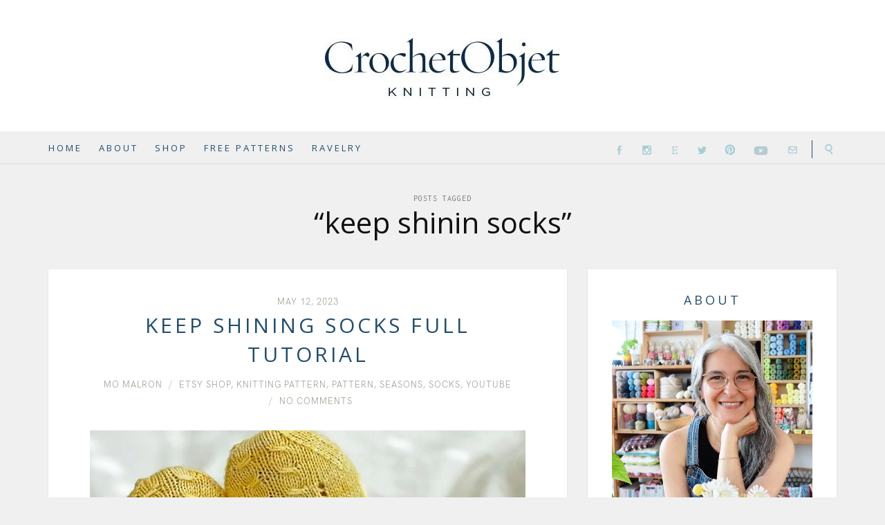

--- FILE ---
content_type: text/html; charset=UTF-8
request_url: https://crochetobjet.com/tag/keep-shinin-socks/
body_size: 39389
content:
<!DOCTYPE html>
<html dir="ltr" lang="en-US" prefix="og: https://ogp.me/ns#">

<head><meta name="google-site-verification" content="zIKOYoO1-xtjQCxfjy-4eAwXNgYRKOoirGwf15bZz2I" />
<meta charset="UTF-8"><script>if(navigator.userAgent.match(/MSIE|Internet Explorer/i)||navigator.userAgent.match(/Trident\/7\..*?rv:11/i)){var href=document.location.href;if(!href.match(/[?&]nowprocket/)){if(href.indexOf("?")==-1){if(href.indexOf("#")==-1){document.location.href=href+"?nowprocket=1"}else{document.location.href=href.replace("#","?nowprocket=1#")}}else{if(href.indexOf("#")==-1){document.location.href=href+"&nowprocket=1"}else{document.location.href=href.replace("#","&nowprocket=1#")}}}}</script><script>(()=>{class RocketLazyLoadScripts{constructor(){this.v="1.2.6",this.triggerEvents=["keydown","mousedown","mousemove","touchmove","touchstart","touchend","wheel"],this.userEventHandler=this.t.bind(this),this.touchStartHandler=this.i.bind(this),this.touchMoveHandler=this.o.bind(this),this.touchEndHandler=this.h.bind(this),this.clickHandler=this.u.bind(this),this.interceptedClicks=[],this.interceptedClickListeners=[],this.l(this),window.addEventListener("pageshow",(t=>{this.persisted=t.persisted,this.everythingLoaded&&this.m()})),this.CSPIssue=sessionStorage.getItem("rocketCSPIssue"),document.addEventListener("securitypolicyviolation",(t=>{this.CSPIssue||"script-src-elem"!==t.violatedDirective||"data"!==t.blockedURI||(this.CSPIssue=!0,sessionStorage.setItem("rocketCSPIssue",!0))})),document.addEventListener("DOMContentLoaded",(()=>{this.k()})),this.delayedScripts={normal:[],async:[],defer:[]},this.trash=[],this.allJQueries=[]}p(t){document.hidden?t.t():(this.triggerEvents.forEach((e=>window.addEventListener(e,t.userEventHandler,{passive:!0}))),window.addEventListener("touchstart",t.touchStartHandler,{passive:!0}),window.addEventListener("mousedown",t.touchStartHandler),document.addEventListener("visibilitychange",t.userEventHandler))}_(){this.triggerEvents.forEach((t=>window.removeEventListener(t,this.userEventHandler,{passive:!0}))),document.removeEventListener("visibilitychange",this.userEventHandler)}i(t){"HTML"!==t.target.tagName&&(window.addEventListener("touchend",this.touchEndHandler),window.addEventListener("mouseup",this.touchEndHandler),window.addEventListener("touchmove",this.touchMoveHandler,{passive:!0}),window.addEventListener("mousemove",this.touchMoveHandler),t.target.addEventListener("click",this.clickHandler),this.L(t.target,!0),this.S(t.target,"onclick","rocket-onclick"),this.C())}o(t){window.removeEventListener("touchend",this.touchEndHandler),window.removeEventListener("mouseup",this.touchEndHandler),window.removeEventListener("touchmove",this.touchMoveHandler,{passive:!0}),window.removeEventListener("mousemove",this.touchMoveHandler),t.target.removeEventListener("click",this.clickHandler),this.L(t.target,!1),this.S(t.target,"rocket-onclick","onclick"),this.M()}h(){window.removeEventListener("touchend",this.touchEndHandler),window.removeEventListener("mouseup",this.touchEndHandler),window.removeEventListener("touchmove",this.touchMoveHandler,{passive:!0}),window.removeEventListener("mousemove",this.touchMoveHandler)}u(t){t.target.removeEventListener("click",this.clickHandler),this.L(t.target,!1),this.S(t.target,"rocket-onclick","onclick"),this.interceptedClicks.push(t),t.preventDefault(),t.stopPropagation(),t.stopImmediatePropagation(),this.M()}O(){window.removeEventListener("touchstart",this.touchStartHandler,{passive:!0}),window.removeEventListener("mousedown",this.touchStartHandler),this.interceptedClicks.forEach((t=>{t.target.dispatchEvent(new MouseEvent("click",{view:t.view,bubbles:!0,cancelable:!0}))}))}l(t){EventTarget.prototype.addEventListenerWPRocketBase=EventTarget.prototype.addEventListener,EventTarget.prototype.addEventListener=function(e,i,o){"click"!==e||t.windowLoaded||i===t.clickHandler||t.interceptedClickListeners.push({target:this,func:i,options:o}),(this||window).addEventListenerWPRocketBase(e,i,o)}}L(t,e){this.interceptedClickListeners.forEach((i=>{i.target===t&&(e?t.removeEventListener("click",i.func,i.options):t.addEventListener("click",i.func,i.options))})),t.parentNode!==document.documentElement&&this.L(t.parentNode,e)}D(){return new Promise((t=>{this.P?this.M=t:t()}))}C(){this.P=!0}M(){this.P=!1}S(t,e,i){t.hasAttribute&&t.hasAttribute(e)&&(event.target.setAttribute(i,event.target.getAttribute(e)),event.target.removeAttribute(e))}t(){this._(this),"loading"===document.readyState?document.addEventListener("DOMContentLoaded",this.R.bind(this)):this.R()}k(){let t=[];document.querySelectorAll("script[type=rocketlazyloadscript][data-rocket-src]").forEach((e=>{let i=e.getAttribute("data-rocket-src");if(i&&!i.startsWith("data:")){0===i.indexOf("//")&&(i=location.protocol+i);try{const o=new URL(i).origin;o!==location.origin&&t.push({src:o,crossOrigin:e.crossOrigin||"module"===e.getAttribute("data-rocket-type")})}catch(t){}}})),t=[...new Map(t.map((t=>[JSON.stringify(t),t]))).values()],this.T(t,"preconnect")}async R(){this.lastBreath=Date.now(),this.j(this),this.F(this),this.I(),this.W(),this.q(),await this.A(this.delayedScripts.normal),await this.A(this.delayedScripts.defer),await this.A(this.delayedScripts.async);try{await this.U(),await this.H(this),await this.J()}catch(t){console.error(t)}window.dispatchEvent(new Event("rocket-allScriptsLoaded")),this.everythingLoaded=!0,this.D().then((()=>{this.O()})),this.N()}W(){document.querySelectorAll("script[type=rocketlazyloadscript]").forEach((t=>{t.hasAttribute("data-rocket-src")?t.hasAttribute("async")&&!1!==t.async?this.delayedScripts.async.push(t):t.hasAttribute("defer")&&!1!==t.defer||"module"===t.getAttribute("data-rocket-type")?this.delayedScripts.defer.push(t):this.delayedScripts.normal.push(t):this.delayedScripts.normal.push(t)}))}async B(t){if(await this.G(),!0!==t.noModule||!("noModule"in HTMLScriptElement.prototype))return new Promise((e=>{let i;function o(){(i||t).setAttribute("data-rocket-status","executed"),e()}try{if(navigator.userAgent.indexOf("Firefox/")>0||""===navigator.vendor||this.CSPIssue)i=document.createElement("script"),[...t.attributes].forEach((t=>{let e=t.nodeName;"type"!==e&&("data-rocket-type"===e&&(e="type"),"data-rocket-src"===e&&(e="src"),i.setAttribute(e,t.nodeValue))})),t.text&&(i.text=t.text),i.hasAttribute("src")?(i.addEventListener("load",o),i.addEventListener("error",(function(){i.setAttribute("data-rocket-status","failed-network"),e()})),setTimeout((()=>{i.isConnected||e()}),1)):(i.text=t.text,o()),t.parentNode.replaceChild(i,t);else{const i=t.getAttribute("data-rocket-type"),s=t.getAttribute("data-rocket-src");i?(t.type=i,t.removeAttribute("data-rocket-type")):t.removeAttribute("type"),t.addEventListener("load",o),t.addEventListener("error",(i=>{this.CSPIssue&&i.target.src.startsWith("data:")?(console.log("WPRocket: data-uri blocked by CSP -> fallback"),t.removeAttribute("src"),this.B(t).then(e)):(t.setAttribute("data-rocket-status","failed-network"),e())})),s?(t.removeAttribute("data-rocket-src"),t.src=s):t.src="data:text/javascript;base64,"+window.btoa(unescape(encodeURIComponent(t.text)))}}catch(i){t.setAttribute("data-rocket-status","failed-transform"),e()}}));t.setAttribute("data-rocket-status","skipped")}async A(t){const e=t.shift();return e&&e.isConnected?(await this.B(e),this.A(t)):Promise.resolve()}q(){this.T([...this.delayedScripts.normal,...this.delayedScripts.defer,...this.delayedScripts.async],"preload")}T(t,e){var i=document.createDocumentFragment();t.forEach((t=>{const o=t.getAttribute&&t.getAttribute("data-rocket-src")||t.src;if(o&&!o.startsWith("data:")){const s=document.createElement("link");s.href=o,s.rel=e,"preconnect"!==e&&(s.as="script"),t.getAttribute&&"module"===t.getAttribute("data-rocket-type")&&(s.crossOrigin=!0),t.crossOrigin&&(s.crossOrigin=t.crossOrigin),t.integrity&&(s.integrity=t.integrity),i.appendChild(s),this.trash.push(s)}})),document.head.appendChild(i)}j(t){let e={};function i(i,o){return e[o].eventsToRewrite.indexOf(i)>=0&&!t.everythingLoaded?"rocket-"+i:i}function o(t,o){!function(t){e[t]||(e[t]={originalFunctions:{add:t.addEventListener,remove:t.removeEventListener},eventsToRewrite:[]},t.addEventListener=function(){arguments[0]=i(arguments[0],t),e[t].originalFunctions.add.apply(t,arguments)},t.removeEventListener=function(){arguments[0]=i(arguments[0],t),e[t].originalFunctions.remove.apply(t,arguments)})}(t),e[t].eventsToRewrite.push(o)}function s(e,i){let o=e[i];e[i]=null,Object.defineProperty(e,i,{get:()=>o||function(){},set(s){t.everythingLoaded?o=s:e["rocket"+i]=o=s}})}o(document,"DOMContentLoaded"),o(window,"DOMContentLoaded"),o(window,"load"),o(window,"pageshow"),o(document,"readystatechange"),s(document,"onreadystatechange"),s(window,"onload"),s(window,"onpageshow");try{Object.defineProperty(document,"readyState",{get:()=>t.rocketReadyState,set(e){t.rocketReadyState=e},configurable:!0}),document.readyState="loading"}catch(t){console.log("WPRocket DJE readyState conflict, bypassing")}}F(t){let e;function i(e){return t.everythingLoaded?e:e.split(" ").map((t=>"load"===t||0===t.indexOf("load.")?"rocket-jquery-load":t)).join(" ")}function o(o){function s(t){const e=o.fn[t];o.fn[t]=o.fn.init.prototype[t]=function(){return this[0]===window&&("string"==typeof arguments[0]||arguments[0]instanceof String?arguments[0]=i(arguments[0]):"object"==typeof arguments[0]&&Object.keys(arguments[0]).forEach((t=>{const e=arguments[0][t];delete arguments[0][t],arguments[0][i(t)]=e}))),e.apply(this,arguments),this}}o&&o.fn&&!t.allJQueries.includes(o)&&(o.fn.ready=o.fn.init.prototype.ready=function(e){return t.domReadyFired?e.bind(document)(o):document.addEventListener("rocket-DOMContentLoaded",(()=>e.bind(document)(o))),o([])},s("on"),s("one"),t.allJQueries.push(o)),e=o}o(window.jQuery),Object.defineProperty(window,"jQuery",{get:()=>e,set(t){o(t)}})}async H(t){const e=document.querySelector("script[data-webpack]");e&&(await async function(){return new Promise((t=>{e.addEventListener("load",t),e.addEventListener("error",t)}))}(),await t.K(),await t.H(t))}async U(){this.domReadyFired=!0;try{document.readyState="interactive"}catch(t){}await this.G(),document.dispatchEvent(new Event("rocket-readystatechange")),await this.G(),document.rocketonreadystatechange&&document.rocketonreadystatechange(),await this.G(),document.dispatchEvent(new Event("rocket-DOMContentLoaded")),await this.G(),window.dispatchEvent(new Event("rocket-DOMContentLoaded"))}async J(){try{document.readyState="complete"}catch(t){}await this.G(),document.dispatchEvent(new Event("rocket-readystatechange")),await this.G(),document.rocketonreadystatechange&&document.rocketonreadystatechange(),await this.G(),window.dispatchEvent(new Event("rocket-load")),await this.G(),window.rocketonload&&window.rocketonload(),await this.G(),this.allJQueries.forEach((t=>t(window).trigger("rocket-jquery-load"))),await this.G();const t=new Event("rocket-pageshow");t.persisted=this.persisted,window.dispatchEvent(t),await this.G(),window.rocketonpageshow&&window.rocketonpageshow({persisted:this.persisted}),this.windowLoaded=!0}m(){document.onreadystatechange&&document.onreadystatechange(),window.onload&&window.onload(),window.onpageshow&&window.onpageshow({persisted:this.persisted})}I(){const t=new Map;document.write=document.writeln=function(e){const i=document.currentScript;i||console.error("WPRocket unable to document.write this: "+e);const o=document.createRange(),s=i.parentElement;let n=t.get(i);void 0===n&&(n=i.nextSibling,t.set(i,n));const c=document.createDocumentFragment();o.setStart(c,0),c.appendChild(o.createContextualFragment(e)),s.insertBefore(c,n)}}async G(){Date.now()-this.lastBreath>45&&(await this.K(),this.lastBreath=Date.now())}async K(){return document.hidden?new Promise((t=>setTimeout(t))):new Promise((t=>requestAnimationFrame(t)))}N(){this.trash.forEach((t=>t.remove()))}static run(){const t=new RocketLazyLoadScripts;t.p(t)}}RocketLazyLoadScripts.run()})();</script>

<meta name="viewport" content="width=device-width">
<meta http-equiv="X-UA-Compatible" content="IE=edge">

<link rel="profile" href="http://gmpg.org/xfn/11">
<link rel="pingback" href="https://crochetobjet.com/xmlrpc.php">


		<!-- All in One SEO 4.9.3 - aioseo.com -->
	<meta name="robots" content="max-image-preview:large" />
	<link rel="canonical" href="https://crochetobjet.com/tag/keep-shinin-socks/" />
	<meta name="generator" content="All in One SEO (AIOSEO) 4.9.3" />
		<script type="application/ld+json" class="aioseo-schema">
			{"@context":"https:\/\/schema.org","@graph":[{"@type":"BreadcrumbList","@id":"https:\/\/crochetobjet.com\/tag\/keep-shinin-socks\/#breadcrumblist","itemListElement":[{"@type":"ListItem","@id":"https:\/\/crochetobjet.com#listItem","position":1,"name":"Home","item":"https:\/\/crochetobjet.com","nextItem":{"@type":"ListItem","@id":"https:\/\/crochetobjet.com\/tag\/keep-shinin-socks\/#listItem","name":"keep shinin socks"}},{"@type":"ListItem","@id":"https:\/\/crochetobjet.com\/tag\/keep-shinin-socks\/#listItem","position":2,"name":"keep shinin socks","previousItem":{"@type":"ListItem","@id":"https:\/\/crochetobjet.com#listItem","name":"Home"}}]},{"@type":"CollectionPage","@id":"https:\/\/crochetobjet.com\/tag\/keep-shinin-socks\/#collectionpage","url":"https:\/\/crochetobjet.com\/tag\/keep-shinin-socks\/","name":"keep shinin socks - CrochetObjet","inLanguage":"en-US","isPartOf":{"@id":"https:\/\/crochetobjet.com\/#website"},"breadcrumb":{"@id":"https:\/\/crochetobjet.com\/tag\/keep-shinin-socks\/#breadcrumblist"}},{"@type":"Organization","@id":"https:\/\/crochetobjet.com\/#organization","name":"CrochetObjet","description":"Crochet patterns, tutorials & cotton yarn","url":"https:\/\/crochetobjet.com\/"},{"@type":"WebSite","@id":"https:\/\/crochetobjet.com\/#website","url":"https:\/\/crochetobjet.com\/","name":"CrochetObjet","description":"Crochet patterns, tutorials & cotton yarn","inLanguage":"en-US","publisher":{"@id":"https:\/\/crochetobjet.com\/#organization"}}]}
		</script>
		<!-- All in One SEO -->


	<!-- This site is optimized with the Yoast SEO plugin v26.7 - https://yoast.com/wordpress/plugins/seo/ -->
	<title>keep shinin socks - CrochetObjet</title><link rel="preload" data-rocket-preload as="style" href="https://fonts.googleapis.com/css?family=Open%20Sans%3Aitalic%2Cregular%7CPlayfair%20Display%3A700%2C700italic%2Cregular%7CAnaheim%3Aregular%7CNoto%20Serif%3A700%2C700italic%2Citalic%7CInconsolata%3Aregular%7CRoboto%20Slab%3Aregular&#038;display=swap" /><link rel="stylesheet" href="https://fonts.googleapis.com/css?family=Open%20Sans%3Aitalic%2Cregular%7CPlayfair%20Display%3A700%2C700italic%2Cregular%7CAnaheim%3Aregular%7CNoto%20Serif%3A700%2C700italic%2Citalic%7CInconsolata%3Aregular%7CRoboto%20Slab%3Aregular&#038;display=swap" media="print" onload="this.media='all'" /><noscript><link rel="stylesheet" href="https://fonts.googleapis.com/css?family=Open%20Sans%3Aitalic%2Cregular%7CPlayfair%20Display%3A700%2C700italic%2Cregular%7CAnaheim%3Aregular%7CNoto%20Serif%3A700%2C700italic%2Citalic%7CInconsolata%3Aregular%7CRoboto%20Slab%3Aregular&#038;display=swap" /></noscript><style id="rocket-critical-css">#sb_instagram .sbi_photo img{width:100%;height:auto}#sb_instagram img{display:block;padding:0!important;margin:0!important;max-width:100%!important;opacity:1!important}:root{--wp-admin-theme-color:#007cba;--wp-admin-theme-color-darker-10:#006ba1;--wp-admin-theme-color-darker-20:#005a87}.mc4wp-form input[name^="_mc4wp_honey"]{display:none!important}.mc4wp-form-basic input,.mc4wp-form-basic label{width:auto;display:block;-webkit-box-sizing:border-box;-moz-box-sizing:border-box;box-sizing:border-box;height:auto;vertical-align:baseline;line-height:normal}.mc4wp-form-basic label{font-weight:700;margin-bottom:6px;display:block}.mc4wp-form-basic input[type=text]{min-height:32px;width:100%;max-width:480px}html{font-family:sans-serif;-ms-text-size-adjust:100%;-webkit-text-size-adjust:100%}body{margin:0}article,aside,figure,header,nav,section{display:block}a{background-color:transparent}h1{font-size:2em;margin:.67em 0}small{font-size:80%}img{border:0}figure{margin:1em 40px}input{color:inherit;font:inherit;margin:0}input::-moz-focus-inner{border:0;padding:0}input{line-height:normal}*{-webkit-box-sizing:border-box;-moz-box-sizing:border-box;box-sizing:border-box}:before,:after{-webkit-box-sizing:border-box;-moz-box-sizing:border-box;box-sizing:border-box}html{font-size:10px}body{font-family:"Noto Serif",serif;font-size:14px;line-height:1.8571428;color:#444;background-color:#f0f0f0}input{font-family:inherit;font-size:inherit;line-height:inherit}a{color:#a57a50;text-decoration:none}figure{margin:0}img{vertical-align:middle}h1,h2,h4{font-family:"Playfair Display",serif;font-weight:400;line-height:1.1;color:#101010}h1 small{font-weight:400;line-height:1;color:#777}h1,h2{margin-top:25px;margin-bottom:12.5px}h1 small{font-size:65%}h4{margin-top:12.5px;margin-bottom:12.5px}h1{font-size:36px}h2{font-size:30px}h4{font-size:18px}small{font-size:85%}.text-center{text-align:center}ul{margin-top:0;margin-bottom:12.5px}.container{margin-right:auto;margin-left:auto;padding-left:15px;padding-right:15px}@media (min-width:768px){.container{width:750px}}@media (min-width:992px){.container{width:970px}}@media (min-width:1200px){.container{width:1170px}}.row{margin-left:-15px;margin-right:-15px}.col-md-4,.col-md-6,.col-sm-8,.col-md-8,.col-md-12{position:relative;min-height:1px;padding-left:15px;padding-right:15px}@media (min-width:768px){.col-sm-8{float:left}.col-sm-8{width:66.66666666666666%}}@media (min-width:992px){.col-md-4,.col-md-6,.col-md-8,.col-md-12{float:left}.col-md-12{width:100%}.col-md-8{width:66.66666666666666%}.col-md-6{width:50%}.col-md-4{width:33.33333333333333%}}label{display:inline-block;max-width:100%;margin-bottom:5px;font-weight:700}.form-control{display:block;width:100%;height:39px;padding:6px 12px;font-size:14px;line-height:1.8571428;color:#444;background-color:#fff;background-image:none;border:1px solid #e8e8e8;border-radius:4px;-webkit-box-shadow:inset 0 1px 1px rgba(0,0,0,.075);box-shadow:inset 0 1px 1px rgba(0,0,0,.075)}.form-control::-moz-placeholder{color:#999;opacity:1}.form-control:-ms-input-placeholder{color:#999}.form-control::-webkit-input-placeholder{color:#999}.container:before,.container:after,.row:before,.row:after{content:" ";display:table}.container:after,.row:after{clear:both}@-ms-viewport{width:device-width}.visible-md,.visible-lg{display:none!important}@media (min-width:992px) and (max-width:1199px){.visible-md{display:block!important}}@media (min-width:1200px){.visible-lg{display:block!important}}@media (min-width:992px) and (max-width:1199px){.hidden-md{display:none!important}}@media (min-width:1200px){.hidden-lg{display:none!important}}.site-header-top{display:none}.brand{padding:10px 0 0}.site-header-middle{border:none}.head.container{margin-bottom:0;margin-top:0}.site-header-bottom{background:#F0F0F0}.primary-nav-wrap{padding-top:9px}.primary-nav ul li{font-size:13px;letter-spacing:3px}.primary-nav ul li a{color:#234e6a}.primary-nav{text-align:left;padding-left:0}.primary-nav .menu>li>a{padding:5px 20px 0 15px}.site-header-social ul{padding-right:10px}.site-header-social ul li,.site-header-search .search-form .form-control{margin-top:11px}.site-header-search .search-form .form-control{margin-top:5px}.site-header-social ul li a{color:#9d9c8f}.site-header-search .search-toggle{color:#9d9c8f;margin-top:13px;padding:0px 0 0px 16px;border-left:1px solid #234e6a}.site-header-search{background-color:transparent}.post-header .post-title{font-size:30px;font-weight:400;letter-spacing:4px;text-transform:uppercase;line-height:1.4!important}h2.entry-title,h2.entry-title a{color:#234e6a}.entry-meta{color:#9d9c8f;font-family:'Anaheim'!important}.entry-meta-list li a{color:#9d9c8f}.entries-wrap .hentry{padding:35px 60px 60px}.form-control{border-left:none;border-right:none;border-radius:0}.site-header-social ul li a{padding:0 8px}.facebook_icon{display:block;width:19px;height:20px;background-image:url(http://crochet.eoidev7.co.il/wp-content/themes/shiroihana-child/img/social_icons/facebook_icon.png);background-repeat:no-repeat}.yt_dark{display:block;width:30px;height:26px;background-image:url(http://crochet.eoidev7.co.il/wp-content/themes/shiroihana-child/img/social_icons/yt.png);background-repeat:no-repeat;background-size:cover;top:1px;position:relative}.insta_icon{display:block;width:19px;height:20px;background-image:url(http://crochet.eoidev7.co.il/wp-content/themes/shiroihana-child/img/social_icons/insta_icon.png);background-repeat:no-repeat;margin-top:3px}.twitter_icon{display:block;width:19px;height:20px;background-image:url(http://crochet.eoidev7.co.il/wp-content/themes/shiroihana-child/img/social_icons/twitter_icon.png);background-repeat:no-repeat;margin-top:3px}.pinterest_icon{display:block;width:19px;height:20px;background-image:url(http://crochet.eoidev7.co.il/wp-content/themes/shiroihana-child/img/social_icons/pinterest_icon.png);background-repeat:no-repeat;margin-top:3px}.etsy_icon{display:block;width:19px;height:20px;background-image:url(http://crochet.eoidev7.co.il/wp-content/themes/shiroihana-child/img/social_icons/etsy_icon.png);background-repeat:no-repeat;margin-top:3px}.mail_icon{display:block;width:19px;height:20px;background:url(http://crochet.eoidev7.co.il/wp-content/themes/shiroihana-child/img/social_icons/mail_icon.png) no-repeat;margin-top:3px}.fa-search{display:block;width:19px;height:20px;background:url(http://crochet.eoidev7.co.il/wp-content/themes/shiroihana-child/img/social_icons/search_icon.png) no-repeat scroll -2px 3px rgba(0,0,0,0)}.fa-search::before{display:none}.widget .widget-title::after{border:none}.widget .widget-title>span{letter-spacing:4px}.sidebar .widget .widget-title{color:#234e6a}.side{text-align:center!important}h4{text-transform:uppercase;letter-spacing:4px;color:#234e6a}@media screen and (max-width:1024px){.primary-nav.col-sm-8{width:100%}.site-header-top-right{text-align:left}}@media screen and (max-width:479px){.site-header-social ul li a{padding:0 4px 0 0}.brand a img{width:240px!important;height:49px!important;margin-left:30px}}.mc4wp-form label{color:#234e6a!important;font-family:"Anaheim"!important;font-size:14px!important;font-weight:normal!important;margin-bottom:20px!important;line-height:1.85714!important}.master-slider{position:relative;visibility:hidden;-moz-transform:translate3d(0,0,0)}.master-slider-parent *{box-sizing:content-box}.master-slider-parent{margin-left:auto;margin-right:auto}.ms-slide{position:absolute;height:100%;-webkit-transform:translateZ(0px);-ms-transform:translateZ(0px);transform:translateZ(0px)}.ms-parent-id-1>.master-slider{background:#000000}</style>
	<link rel="canonical" href="https://crochetobjet.com/tag/keep-shinin-socks/" />
	<meta property="og:locale" content="en_US" />
	<meta property="og:type" content="article" />
	<meta property="og:title" content="keep shinin socks Archives - CrochetObjet" />
	<meta property="og:url" content="https://crochetobjet.com/tag/keep-shinin-socks/" />
	<meta property="og:site_name" content="CrochetObjet" />
	<meta name="twitter:card" content="summary_large_image" />
	<script type="application/ld+json" class="yoast-schema-graph">{"@context":"https://schema.org","@graph":[{"@type":"CollectionPage","@id":"https://crochetobjet.com/tag/keep-shinin-socks/","url":"https://crochetobjet.com/tag/keep-shinin-socks/","name":"keep shinin socks Archives - CrochetObjet","isPartOf":{"@id":"https://crochetobjet.com/#website"},"primaryImageOfPage":{"@id":"https://crochetobjet.com/tag/keep-shinin-socks/#primaryimage"},"image":{"@id":"https://crochetobjet.com/tag/keep-shinin-socks/#primaryimage"},"thumbnailUrl":"https://crochetobjet.com/wp-content/uploads/2023/05/keepshinin2.jpg","breadcrumb":{"@id":"https://crochetobjet.com/tag/keep-shinin-socks/#breadcrumb"},"inLanguage":"en-US"},{"@type":"ImageObject","inLanguage":"en-US","@id":"https://crochetobjet.com/tag/keep-shinin-socks/#primaryimage","url":"https://crochetobjet.com/wp-content/uploads/2023/05/keepshinin2.jpg","contentUrl":"https://crochetobjet.com/wp-content/uploads/2023/05/keepshinin2.jpg","width":630,"height":581},{"@type":"BreadcrumbList","@id":"https://crochetobjet.com/tag/keep-shinin-socks/#breadcrumb","itemListElement":[{"@type":"ListItem","position":1,"name":"Home","item":"https://crochetobjet.com/"},{"@type":"ListItem","position":2,"name":"keep shinin socks"}]},{"@type":"WebSite","@id":"https://crochetobjet.com/#website","url":"https://crochetobjet.com/","name":"CrochetObjet","description":"Crochet patterns, tutorials &amp; cotton yarn","publisher":{"@id":"https://crochetobjet.com/#organization"},"potentialAction":[{"@type":"SearchAction","target":{"@type":"EntryPoint","urlTemplate":"https://crochetobjet.com/?s={search_term_string}"},"query-input":{"@type":"PropertyValueSpecification","valueRequired":true,"valueName":"search_term_string"}}],"inLanguage":"en-US"},{"@type":"Organization","@id":"https://crochetobjet.com/#organization","name":"CrochetObjet","url":"https://crochetobjet.com/","logo":{"@type":"ImageObject","inLanguage":"en-US","@id":"https://crochetobjet.com/#/schema/logo/image/","url":"https://crochetobjet.com/wp-content/uploads/2015/02/logo21-1.jpg","contentUrl":"https://crochetobjet.com/wp-content/uploads/2015/02/logo21-1.jpg","width":340,"height":69,"caption":"CrochetObjet"},"image":{"@id":"https://crochetobjet.com/#/schema/logo/image/"}}]}</script>
	<!-- / Yoast SEO plugin. -->


<link rel='dns-prefetch' href='//platform-api.sharethis.com' />
<link rel='dns-prefetch' href='//fonts.googleapis.com' />
<link rel='dns-prefetch' href='//maxcdn.bootstrapcdn.com' />
<link rel='dns-prefetch' href='//use.fontawesome.com' />
<link href='https://fonts.gstatic.com' crossorigin rel='preconnect' />
<link rel="alternate" type="application/rss+xml" title="CrochetObjet &raquo; Feed" href="https://crochetobjet.com/feed/" />
<link rel="alternate" type="application/rss+xml" title="CrochetObjet &raquo; Comments Feed" href="https://crochetobjet.com/comments/feed/" />
<link rel="alternate" type="application/rss+xml" title="CrochetObjet &raquo; keep shinin socks Tag Feed" href="https://crochetobjet.com/tag/keep-shinin-socks/feed/" />
		<!-- This site uses the Google Analytics by MonsterInsights plugin v9.9.0 - Using Analytics tracking - https://www.monsterinsights.com/ -->
							<script type="rocketlazyloadscript" data-rocket-src="//www.googletagmanager.com/gtag/js?id=G-1S17XJZTFW"  data-cfasync="false" data-wpfc-render="false" data-rocket-type="text/javascript" async></script>
			<script type="rocketlazyloadscript" data-cfasync="false" data-wpfc-render="false" data-rocket-type="text/javascript">
				var mi_version = '9.9.0';
				var mi_track_user = true;
				var mi_no_track_reason = '';
								var MonsterInsightsDefaultLocations = {"page_location":"https:\/\/crochetobjet.com\/tag\/keep-shinin-socks\/"};
								if ( typeof MonsterInsightsPrivacyGuardFilter === 'function' ) {
					var MonsterInsightsLocations = (typeof MonsterInsightsExcludeQuery === 'object') ? MonsterInsightsPrivacyGuardFilter( MonsterInsightsExcludeQuery ) : MonsterInsightsPrivacyGuardFilter( MonsterInsightsDefaultLocations );
				} else {
					var MonsterInsightsLocations = (typeof MonsterInsightsExcludeQuery === 'object') ? MonsterInsightsExcludeQuery : MonsterInsightsDefaultLocations;
				}

								var disableStrs = [
										'ga-disable-G-1S17XJZTFW',
									];

				/* Function to detect opted out users */
				function __gtagTrackerIsOptedOut() {
					for (var index = 0; index < disableStrs.length; index++) {
						if (document.cookie.indexOf(disableStrs[index] + '=true') > -1) {
							return true;
						}
					}

					return false;
				}

				/* Disable tracking if the opt-out cookie exists. */
				if (__gtagTrackerIsOptedOut()) {
					for (var index = 0; index < disableStrs.length; index++) {
						window[disableStrs[index]] = true;
					}
				}

				/* Opt-out function */
				function __gtagTrackerOptout() {
					for (var index = 0; index < disableStrs.length; index++) {
						document.cookie = disableStrs[index] + '=true; expires=Thu, 31 Dec 2099 23:59:59 UTC; path=/';
						window[disableStrs[index]] = true;
					}
				}

				if ('undefined' === typeof gaOptout) {
					function gaOptout() {
						__gtagTrackerOptout();
					}
				}
								window.dataLayer = window.dataLayer || [];

				window.MonsterInsightsDualTracker = {
					helpers: {},
					trackers: {},
				};
				if (mi_track_user) {
					function __gtagDataLayer() {
						dataLayer.push(arguments);
					}

					function __gtagTracker(type, name, parameters) {
						if (!parameters) {
							parameters = {};
						}

						if (parameters.send_to) {
							__gtagDataLayer.apply(null, arguments);
							return;
						}

						if (type === 'event') {
														parameters.send_to = monsterinsights_frontend.v4_id;
							var hookName = name;
							if (typeof parameters['event_category'] !== 'undefined') {
								hookName = parameters['event_category'] + ':' + name;
							}

							if (typeof MonsterInsightsDualTracker.trackers[hookName] !== 'undefined') {
								MonsterInsightsDualTracker.trackers[hookName](parameters);
							} else {
								__gtagDataLayer('event', name, parameters);
							}
							
						} else {
							__gtagDataLayer.apply(null, arguments);
						}
					}

					__gtagTracker('js', new Date());
					__gtagTracker('set', {
						'developer_id.dZGIzZG': true,
											});
					if ( MonsterInsightsLocations.page_location ) {
						__gtagTracker('set', MonsterInsightsLocations);
					}
										__gtagTracker('config', 'G-1S17XJZTFW', {"forceSSL":"true","link_attribution":"true"} );
										window.gtag = __gtagTracker;										(function () {
						/* https://developers.google.com/analytics/devguides/collection/analyticsjs/ */
						/* ga and __gaTracker compatibility shim. */
						var noopfn = function () {
							return null;
						};
						var newtracker = function () {
							return new Tracker();
						};
						var Tracker = function () {
							return null;
						};
						var p = Tracker.prototype;
						p.get = noopfn;
						p.set = noopfn;
						p.send = function () {
							var args = Array.prototype.slice.call(arguments);
							args.unshift('send');
							__gaTracker.apply(null, args);
						};
						var __gaTracker = function () {
							var len = arguments.length;
							if (len === 0) {
								return;
							}
							var f = arguments[len - 1];
							if (typeof f !== 'object' || f === null || typeof f.hitCallback !== 'function') {
								if ('send' === arguments[0]) {
									var hitConverted, hitObject = false, action;
									if ('event' === arguments[1]) {
										if ('undefined' !== typeof arguments[3]) {
											hitObject = {
												'eventAction': arguments[3],
												'eventCategory': arguments[2],
												'eventLabel': arguments[4],
												'value': arguments[5] ? arguments[5] : 1,
											}
										}
									}
									if ('pageview' === arguments[1]) {
										if ('undefined' !== typeof arguments[2]) {
											hitObject = {
												'eventAction': 'page_view',
												'page_path': arguments[2],
											}
										}
									}
									if (typeof arguments[2] === 'object') {
										hitObject = arguments[2];
									}
									if (typeof arguments[5] === 'object') {
										Object.assign(hitObject, arguments[5]);
									}
									if ('undefined' !== typeof arguments[1].hitType) {
										hitObject = arguments[1];
										if ('pageview' === hitObject.hitType) {
											hitObject.eventAction = 'page_view';
										}
									}
									if (hitObject) {
										action = 'timing' === arguments[1].hitType ? 'timing_complete' : hitObject.eventAction;
										hitConverted = mapArgs(hitObject);
										__gtagTracker('event', action, hitConverted);
									}
								}
								return;
							}

							function mapArgs(args) {
								var arg, hit = {};
								var gaMap = {
									'eventCategory': 'event_category',
									'eventAction': 'event_action',
									'eventLabel': 'event_label',
									'eventValue': 'event_value',
									'nonInteraction': 'non_interaction',
									'timingCategory': 'event_category',
									'timingVar': 'name',
									'timingValue': 'value',
									'timingLabel': 'event_label',
									'page': 'page_path',
									'location': 'page_location',
									'title': 'page_title',
									'referrer' : 'page_referrer',
								};
								for (arg in args) {
																		if (!(!args.hasOwnProperty(arg) || !gaMap.hasOwnProperty(arg))) {
										hit[gaMap[arg]] = args[arg];
									} else {
										hit[arg] = args[arg];
									}
								}
								return hit;
							}

							try {
								f.hitCallback();
							} catch (ex) {
							}
						};
						__gaTracker.create = newtracker;
						__gaTracker.getByName = newtracker;
						__gaTracker.getAll = function () {
							return [];
						};
						__gaTracker.remove = noopfn;
						__gaTracker.loaded = true;
						window['__gaTracker'] = __gaTracker;
					})();
									} else {
										console.log("");
					(function () {
						function __gtagTracker() {
							return null;
						}

						window['__gtagTracker'] = __gtagTracker;
						window['gtag'] = __gtagTracker;
					})();
									}
			</script>
			
							<!-- / Google Analytics by MonsterInsights -->
		<style id='wp-img-auto-sizes-contain-inline-css' type='text/css'>
img:is([sizes=auto i],[sizes^="auto," i]){contain-intrinsic-size:3000px 1500px}
/*# sourceURL=wp-img-auto-sizes-contain-inline-css */
</style>
<link data-minify="1" rel='preload'  href='https://crochetobjet.com/wp-content/cache/min/1/wp-content/plugins/jvm-rich-text-icons/dist/fa-4.7/font-awesome.min.css?ver=1751827364' data-rocket-async="style" as="style" onload="this.onload=null;this.rel='stylesheet'" onerror="this.removeAttribute('data-rocket-async')"  type='text/css' media='all' />
<link rel='preload'  href='https://crochetobjet.com/wp-content/plugins/instagram-feed/css/sbi-styles.min.css?ver=6.10.0' data-rocket-async="style" as="style" onload="this.onload=null;this.rel='stylesheet'" onerror="this.removeAttribute('data-rocket-async')"  type='text/css' media='all' />
<style id='wp-emoji-styles-inline-css' type='text/css'>

	img.wp-smiley, img.emoji {
		display: inline !important;
		border: none !important;
		box-shadow: none !important;
		height: 1em !important;
		width: 1em !important;
		margin: 0 0.07em !important;
		vertical-align: -0.1em !important;
		background: none !important;
		padding: 0 !important;
	}
/*# sourceURL=wp-emoji-styles-inline-css */
</style>
<link rel='preload'  href='https://crochetobjet.com/wp-includes/css/dist/block-library/style.min.css?ver=6.9' data-rocket-async="style" as="style" onload="this.onload=null;this.rel='stylesheet'" onerror="this.removeAttribute('data-rocket-async')"  type='text/css' media='all' />
<style id='wp-block-button-inline-css' type='text/css'>
.wp-block-button__link{align-content:center;box-sizing:border-box;cursor:pointer;display:inline-block;height:100%;text-align:center;word-break:break-word}.wp-block-button__link.aligncenter{text-align:center}.wp-block-button__link.alignright{text-align:right}:where(.wp-block-button__link){border-radius:9999px;box-shadow:none;padding:calc(.667em + 2px) calc(1.333em + 2px);text-decoration:none}.wp-block-button[style*=text-decoration] .wp-block-button__link{text-decoration:inherit}.wp-block-buttons>.wp-block-button.has-custom-width{max-width:none}.wp-block-buttons>.wp-block-button.has-custom-width .wp-block-button__link{width:100%}.wp-block-buttons>.wp-block-button.has-custom-font-size .wp-block-button__link{font-size:inherit}.wp-block-buttons>.wp-block-button.wp-block-button__width-25{width:calc(25% - var(--wp--style--block-gap, .5em)*.75)}.wp-block-buttons>.wp-block-button.wp-block-button__width-50{width:calc(50% - var(--wp--style--block-gap, .5em)*.5)}.wp-block-buttons>.wp-block-button.wp-block-button__width-75{width:calc(75% - var(--wp--style--block-gap, .5em)*.25)}.wp-block-buttons>.wp-block-button.wp-block-button__width-100{flex-basis:100%;width:100%}.wp-block-buttons.is-vertical>.wp-block-button.wp-block-button__width-25{width:25%}.wp-block-buttons.is-vertical>.wp-block-button.wp-block-button__width-50{width:50%}.wp-block-buttons.is-vertical>.wp-block-button.wp-block-button__width-75{width:75%}.wp-block-button.is-style-squared,.wp-block-button__link.wp-block-button.is-style-squared{border-radius:0}.wp-block-button.no-border-radius,.wp-block-button__link.no-border-radius{border-radius:0!important}:root :where(.wp-block-button .wp-block-button__link.is-style-outline),:root :where(.wp-block-button.is-style-outline>.wp-block-button__link){border:2px solid;padding:.667em 1.333em}:root :where(.wp-block-button .wp-block-button__link.is-style-outline:not(.has-text-color)),:root :where(.wp-block-button.is-style-outline>.wp-block-button__link:not(.has-text-color)){color:currentColor}:root :where(.wp-block-button .wp-block-button__link.is-style-outline:not(.has-background)),:root :where(.wp-block-button.is-style-outline>.wp-block-button__link:not(.has-background)){background-color:initial;background-image:none}
/*# sourceURL=https://crochetobjet.com/wp-includes/blocks/button/style.min.css */
</style>
<style id='wp-block-buttons-inline-css' type='text/css'>
.wp-block-buttons{box-sizing:border-box}.wp-block-buttons.is-vertical{flex-direction:column}.wp-block-buttons.is-vertical>.wp-block-button:last-child{margin-bottom:0}.wp-block-buttons>.wp-block-button{display:inline-block;margin:0}.wp-block-buttons.is-content-justification-left{justify-content:flex-start}.wp-block-buttons.is-content-justification-left.is-vertical{align-items:flex-start}.wp-block-buttons.is-content-justification-center{justify-content:center}.wp-block-buttons.is-content-justification-center.is-vertical{align-items:center}.wp-block-buttons.is-content-justification-right{justify-content:flex-end}.wp-block-buttons.is-content-justification-right.is-vertical{align-items:flex-end}.wp-block-buttons.is-content-justification-space-between{justify-content:space-between}.wp-block-buttons.aligncenter{text-align:center}.wp-block-buttons:not(.is-content-justification-space-between,.is-content-justification-right,.is-content-justification-left,.is-content-justification-center) .wp-block-button.aligncenter{margin-left:auto;margin-right:auto;width:100%}.wp-block-buttons[style*=text-decoration] .wp-block-button,.wp-block-buttons[style*=text-decoration] .wp-block-button__link{text-decoration:inherit}.wp-block-buttons.has-custom-font-size .wp-block-button__link{font-size:inherit}.wp-block-buttons .wp-block-button__link{width:100%}.wp-block-button.aligncenter{text-align:center}
/*# sourceURL=https://crochetobjet.com/wp-includes/blocks/buttons/style.min.css */
</style>
<style id='global-styles-inline-css' type='text/css'>
:root{--wp--preset--aspect-ratio--square: 1;--wp--preset--aspect-ratio--4-3: 4/3;--wp--preset--aspect-ratio--3-4: 3/4;--wp--preset--aspect-ratio--3-2: 3/2;--wp--preset--aspect-ratio--2-3: 2/3;--wp--preset--aspect-ratio--16-9: 16/9;--wp--preset--aspect-ratio--9-16: 9/16;--wp--preset--color--black: #000000;--wp--preset--color--cyan-bluish-gray: #abb8c3;--wp--preset--color--white: #ffffff;--wp--preset--color--pale-pink: #f78da7;--wp--preset--color--vivid-red: #cf2e2e;--wp--preset--color--luminous-vivid-orange: #ff6900;--wp--preset--color--luminous-vivid-amber: #fcb900;--wp--preset--color--light-green-cyan: #7bdcb5;--wp--preset--color--vivid-green-cyan: #00d084;--wp--preset--color--pale-cyan-blue: #8ed1fc;--wp--preset--color--vivid-cyan-blue: #0693e3;--wp--preset--color--vivid-purple: #9b51e0;--wp--preset--gradient--vivid-cyan-blue-to-vivid-purple: linear-gradient(135deg,rgb(6,147,227) 0%,rgb(155,81,224) 100%);--wp--preset--gradient--light-green-cyan-to-vivid-green-cyan: linear-gradient(135deg,rgb(122,220,180) 0%,rgb(0,208,130) 100%);--wp--preset--gradient--luminous-vivid-amber-to-luminous-vivid-orange: linear-gradient(135deg,rgb(252,185,0) 0%,rgb(255,105,0) 100%);--wp--preset--gradient--luminous-vivid-orange-to-vivid-red: linear-gradient(135deg,rgb(255,105,0) 0%,rgb(207,46,46) 100%);--wp--preset--gradient--very-light-gray-to-cyan-bluish-gray: linear-gradient(135deg,rgb(238,238,238) 0%,rgb(169,184,195) 100%);--wp--preset--gradient--cool-to-warm-spectrum: linear-gradient(135deg,rgb(74,234,220) 0%,rgb(151,120,209) 20%,rgb(207,42,186) 40%,rgb(238,44,130) 60%,rgb(251,105,98) 80%,rgb(254,248,76) 100%);--wp--preset--gradient--blush-light-purple: linear-gradient(135deg,rgb(255,206,236) 0%,rgb(152,150,240) 100%);--wp--preset--gradient--blush-bordeaux: linear-gradient(135deg,rgb(254,205,165) 0%,rgb(254,45,45) 50%,rgb(107,0,62) 100%);--wp--preset--gradient--luminous-dusk: linear-gradient(135deg,rgb(255,203,112) 0%,rgb(199,81,192) 50%,rgb(65,88,208) 100%);--wp--preset--gradient--pale-ocean: linear-gradient(135deg,rgb(255,245,203) 0%,rgb(182,227,212) 50%,rgb(51,167,181) 100%);--wp--preset--gradient--electric-grass: linear-gradient(135deg,rgb(202,248,128) 0%,rgb(113,206,126) 100%);--wp--preset--gradient--midnight: linear-gradient(135deg,rgb(2,3,129) 0%,rgb(40,116,252) 100%);--wp--preset--font-size--small: 13px;--wp--preset--font-size--medium: 20px;--wp--preset--font-size--large: 36px;--wp--preset--font-size--x-large: 42px;--wp--preset--spacing--20: 0.44rem;--wp--preset--spacing--30: 0.67rem;--wp--preset--spacing--40: 1rem;--wp--preset--spacing--50: 1.5rem;--wp--preset--spacing--60: 2.25rem;--wp--preset--spacing--70: 3.38rem;--wp--preset--spacing--80: 5.06rem;--wp--preset--shadow--natural: 6px 6px 9px rgba(0, 0, 0, 0.2);--wp--preset--shadow--deep: 12px 12px 50px rgba(0, 0, 0, 0.4);--wp--preset--shadow--sharp: 6px 6px 0px rgba(0, 0, 0, 0.2);--wp--preset--shadow--outlined: 6px 6px 0px -3px rgb(255, 255, 255), 6px 6px rgb(0, 0, 0);--wp--preset--shadow--crisp: 6px 6px 0px rgb(0, 0, 0);}:where(.is-layout-flex){gap: 0.5em;}:where(.is-layout-grid){gap: 0.5em;}body .is-layout-flex{display: flex;}.is-layout-flex{flex-wrap: wrap;align-items: center;}.is-layout-flex > :is(*, div){margin: 0;}body .is-layout-grid{display: grid;}.is-layout-grid > :is(*, div){margin: 0;}:where(.wp-block-columns.is-layout-flex){gap: 2em;}:where(.wp-block-columns.is-layout-grid){gap: 2em;}:where(.wp-block-post-template.is-layout-flex){gap: 1.25em;}:where(.wp-block-post-template.is-layout-grid){gap: 1.25em;}.has-black-color{color: var(--wp--preset--color--black) !important;}.has-cyan-bluish-gray-color{color: var(--wp--preset--color--cyan-bluish-gray) !important;}.has-white-color{color: var(--wp--preset--color--white) !important;}.has-pale-pink-color{color: var(--wp--preset--color--pale-pink) !important;}.has-vivid-red-color{color: var(--wp--preset--color--vivid-red) !important;}.has-luminous-vivid-orange-color{color: var(--wp--preset--color--luminous-vivid-orange) !important;}.has-luminous-vivid-amber-color{color: var(--wp--preset--color--luminous-vivid-amber) !important;}.has-light-green-cyan-color{color: var(--wp--preset--color--light-green-cyan) !important;}.has-vivid-green-cyan-color{color: var(--wp--preset--color--vivid-green-cyan) !important;}.has-pale-cyan-blue-color{color: var(--wp--preset--color--pale-cyan-blue) !important;}.has-vivid-cyan-blue-color{color: var(--wp--preset--color--vivid-cyan-blue) !important;}.has-vivid-purple-color{color: var(--wp--preset--color--vivid-purple) !important;}.has-black-background-color{background-color: var(--wp--preset--color--black) !important;}.has-cyan-bluish-gray-background-color{background-color: var(--wp--preset--color--cyan-bluish-gray) !important;}.has-white-background-color{background-color: var(--wp--preset--color--white) !important;}.has-pale-pink-background-color{background-color: var(--wp--preset--color--pale-pink) !important;}.has-vivid-red-background-color{background-color: var(--wp--preset--color--vivid-red) !important;}.has-luminous-vivid-orange-background-color{background-color: var(--wp--preset--color--luminous-vivid-orange) !important;}.has-luminous-vivid-amber-background-color{background-color: var(--wp--preset--color--luminous-vivid-amber) !important;}.has-light-green-cyan-background-color{background-color: var(--wp--preset--color--light-green-cyan) !important;}.has-vivid-green-cyan-background-color{background-color: var(--wp--preset--color--vivid-green-cyan) !important;}.has-pale-cyan-blue-background-color{background-color: var(--wp--preset--color--pale-cyan-blue) !important;}.has-vivid-cyan-blue-background-color{background-color: var(--wp--preset--color--vivid-cyan-blue) !important;}.has-vivid-purple-background-color{background-color: var(--wp--preset--color--vivid-purple) !important;}.has-black-border-color{border-color: var(--wp--preset--color--black) !important;}.has-cyan-bluish-gray-border-color{border-color: var(--wp--preset--color--cyan-bluish-gray) !important;}.has-white-border-color{border-color: var(--wp--preset--color--white) !important;}.has-pale-pink-border-color{border-color: var(--wp--preset--color--pale-pink) !important;}.has-vivid-red-border-color{border-color: var(--wp--preset--color--vivid-red) !important;}.has-luminous-vivid-orange-border-color{border-color: var(--wp--preset--color--luminous-vivid-orange) !important;}.has-luminous-vivid-amber-border-color{border-color: var(--wp--preset--color--luminous-vivid-amber) !important;}.has-light-green-cyan-border-color{border-color: var(--wp--preset--color--light-green-cyan) !important;}.has-vivid-green-cyan-border-color{border-color: var(--wp--preset--color--vivid-green-cyan) !important;}.has-pale-cyan-blue-border-color{border-color: var(--wp--preset--color--pale-cyan-blue) !important;}.has-vivid-cyan-blue-border-color{border-color: var(--wp--preset--color--vivid-cyan-blue) !important;}.has-vivid-purple-border-color{border-color: var(--wp--preset--color--vivid-purple) !important;}.has-vivid-cyan-blue-to-vivid-purple-gradient-background{background: var(--wp--preset--gradient--vivid-cyan-blue-to-vivid-purple) !important;}.has-light-green-cyan-to-vivid-green-cyan-gradient-background{background: var(--wp--preset--gradient--light-green-cyan-to-vivid-green-cyan) !important;}.has-luminous-vivid-amber-to-luminous-vivid-orange-gradient-background{background: var(--wp--preset--gradient--luminous-vivid-amber-to-luminous-vivid-orange) !important;}.has-luminous-vivid-orange-to-vivid-red-gradient-background{background: var(--wp--preset--gradient--luminous-vivid-orange-to-vivid-red) !important;}.has-very-light-gray-to-cyan-bluish-gray-gradient-background{background: var(--wp--preset--gradient--very-light-gray-to-cyan-bluish-gray) !important;}.has-cool-to-warm-spectrum-gradient-background{background: var(--wp--preset--gradient--cool-to-warm-spectrum) !important;}.has-blush-light-purple-gradient-background{background: var(--wp--preset--gradient--blush-light-purple) !important;}.has-blush-bordeaux-gradient-background{background: var(--wp--preset--gradient--blush-bordeaux) !important;}.has-luminous-dusk-gradient-background{background: var(--wp--preset--gradient--luminous-dusk) !important;}.has-pale-ocean-gradient-background{background: var(--wp--preset--gradient--pale-ocean) !important;}.has-electric-grass-gradient-background{background: var(--wp--preset--gradient--electric-grass) !important;}.has-midnight-gradient-background{background: var(--wp--preset--gradient--midnight) !important;}.has-small-font-size{font-size: var(--wp--preset--font-size--small) !important;}.has-medium-font-size{font-size: var(--wp--preset--font-size--medium) !important;}.has-large-font-size{font-size: var(--wp--preset--font-size--large) !important;}.has-x-large-font-size{font-size: var(--wp--preset--font-size--x-large) !important;}
/*# sourceURL=global-styles-inline-css */
</style>

<style id='classic-theme-styles-inline-css' type='text/css'>
/*! This file is auto-generated */
.wp-block-button__link{color:#fff;background-color:#32373c;border-radius:9999px;box-shadow:none;text-decoration:none;padding:calc(.667em + 2px) calc(1.333em + 2px);font-size:1.125em}.wp-block-file__button{background:#32373c;color:#fff;text-decoration:none}
/*# sourceURL=/wp-includes/css/classic-themes.min.css */
</style>
<style id='font-awesome-svg-styles-default-inline-css' type='text/css'>
.svg-inline--fa {
  display: inline-block;
  height: 1em;
  overflow: visible;
  vertical-align: -.125em;
}
/*# sourceURL=font-awesome-svg-styles-default-inline-css */
</style>
<link data-minify="1" rel='preload'  href='https://crochetobjet.com/wp-content/cache/min/1/wp-content/uploads/font-awesome/v5.15.4/css/svg-with-js.css?ver=1751827364' data-rocket-async="style" as="style" onload="this.onload=null;this.rel='stylesheet'" onerror="this.removeAttribute('data-rocket-async')"  type='text/css' media='all' />
<style id='font-awesome-svg-styles-inline-css' type='text/css'>
   .wp-block-font-awesome-icon svg::before,
   .wp-rich-text-font-awesome-icon svg::before {content: unset;}
/*# sourceURL=font-awesome-svg-styles-inline-css */
</style>
<link data-minify="1" rel='preload'  href='https://crochetobjet.com/wp-content/cache/min/1/wp-content/plugins/mailchimp-for-wp/assets/css/form-basic.css?ver=1751827364' data-rocket-async="style" as="style" onload="this.onload=null;this.rel='stylesheet'" onerror="this.removeAttribute('data-rocket-async')"  type='text/css' media='all' />

<link data-minify="1" rel='preload'  href='https://crochetobjet.com/wp-content/cache/min/1/font-awesome/4.2.0/css/font-awesome.min.css?ver=1751827364' data-rocket-async="style" as="style" onload="this.onload=null;this.rel='stylesheet'" onerror="this.removeAttribute('data-rocket-async')"  type='text/css' media='screen' />
<link rel='preload'  href='https://crochetobjet.com/wp-content/themes/shiroihana/assets/bootstrap/css/bootstrap.min.css?ver=3.3.1' data-rocket-async="style" as="style" onload="this.onload=null;this.rel='stylesheet'" onerror="this.removeAttribute('data-rocket-async')"  type='text/css' media='screen' />
<style id='bootstrap-inline-css' type='text/css'>
a{color: #234e6a}a:hover,a:focus{color: #234e6a}.text-primary{color: #234e6a}a.text-primary:hover{color: #163244}.bg-primary{background-color: #234e6a}a.bg-primary:hover{background-color: #163244}.btn-primary{background-color: #234e6a}.btn-primary:hover,.btn-primary:focus,.btn-primary:active,.btn-primary.active,.open > .dropdown-toggle.btn-primary{background-color: #163244}.btn-primary.disabled,.btn-primary[disabled],fieldset[disabled] .btn-primary,.btn-primary.disabled:hover,.btn-primary[disabled]:hover,fieldset[disabled] .btn-primary:hover,.btn-primary.disabled:focus,.btn-primary[disabled]:focus,fieldset[disabled] .btn-primary:focus,.btn-primary.disabled:active,.btn-primary[disabled]:active,fieldset[disabled] .btn-primary:active,.btn-primary.disabled.active,.btn-primary[disabled].active,fieldset[disabled] .btn-primary.active{background-color: #234e6a}.btn-primary .badge{color: #234e6a}.btn-link{color: #234e6a}.btn-link:hover,.btn-link:focus{color: #234e6a}.nav .open > a,.nav .open > a:hover,.nav .open > a:focus{border-color: #234e6a}.nav-pills > li.active > a,.nav-pills > li.active > a:hover,.nav-pills > li.active > a:focus{background-color: #234e6a}.pagination > .active > a,.pagination > .active > span,.pagination > .active > a:hover,.pagination > .active > span:hover,.pagination > .active > a:focus,.pagination > .active > span:focus{background-color: #234e6a}.label-primary{background-color: #234e6a}.label-primary[href]:hover,.label-primary[href]:focus{background-color: #163244}a.list-group-item.active > .badge,.nav-pills > .active > a > .badge{color: #234e6a}.progress-bar{background-color: #234e6a}.panel-primary{border-color: #234e6a}.panel-primary > .panel-heading{background-color: #234e6a;border-color: #234e6a}.panel-primary > .panel-heading + .panel-collapse > .panel-body{border-top-color: #234e6a}.panel-primary > .panel-heading .badge{color: #234e6a}.panel-primary > .panel-footer + .panel-collapse > .panel-body{border-bottom-color: #234e6a}
/*# sourceURL=bootstrap-inline-css */
</style>
<link data-minify="1" rel='preload'  href='https://crochetobjet.com/wp-content/cache/min/1/wp-content/themes/shiroihana-child/style.css?ver=1751827364' data-rocket-async="style" as="style" onload="this.onload=null;this.rel='stylesheet'" onerror="this.removeAttribute('data-rocket-async')"  type='text/css' media='screen' />
<style id='shiroi-inline-css' type='text/css'>
.related-post .related-post-title a:hover{color:#234e6a}.form-submit #submit{background-color:#234e6a;border-color:#1d4057}.form-submit #submit:hover,.form-submit #submit:focus,.form-submit #submit:active{background-color:#163244;border-color:#0d1e29}.entry-title a:hover{color:#234e6a}.entries-page-nav ul li a:hover .entries-page-nav-item{border-color:#234e6a;background-color:#234e6a}.entries-page-nav .entries-page-nav-item{border-color:#234e6a;background-color:#234e6a}.entries-nav ul li>a:hover,.entries-nav ul li>span:hover{background-color:#234e6a}.entries-nav.entries-nav-numbered ul li .page-numbers.current{background-color:#234e6a}.mejs-controls .mejs-time-rail .mejs-time-current{background:#234e6a}.mejs-controls .mejs-horizontal-volume-slider .mejs-horizontal-volume-current{background:#234e6a}.tagcloud a:hover{border-color:#234e6a;background-color:#234e6a}.footer-widgets .tagcloud a:hover{border-color:#234e6a;background-color:#234e6a}.post-list .post-list-title a:hover{color:#234e6a}
@media (min-width:992px){.brand{padding-top:55px;padding-bottom:45px}.brand a img{max-width:340px}}body,blockquote small{font-family:"Anaheim"}h1,h2,h3,h4,h5,h6{font-family:"Open Sans"}.primary-nav,.secondary-nav{font-family:"Open Sans"}.entry-meta{font-family:"Anaheim"}.featured-posts-slide-content .featured-post-read-more{font-family:"Roboto Slab"}
/*# sourceURL=shiroi-inline-css */
</style>
<link data-minify="1" rel='preload'  href='https://crochetobjet.com/wp-content/cache/min/1/wp-content/themes/shiroihana/assets/plugins/fotorama/fotorama.css?ver=1751827364' data-rocket-async="style" as="style" onload="this.onload=null;this.rel='stylesheet'" onerror="this.removeAttribute('data-rocket-async')"  type='text/css' media='screen' />
<link rel='preload'  href='https://crochetobjet.com/wp-content/themes/shiroihana/assets/plugins/mfp/mfp.min.css?ver=1.0.0' data-rocket-async="style" as="style" onload="this.onload=null;this.rel='stylesheet'" onerror="this.removeAttribute('data-rocket-async')"  type='text/css' media='screen' />
<link data-minify="1" rel='preload'  href='https://crochetobjet.com/wp-content/cache/min/1/releases/v5.15.4/css/all.css?ver=1751827364' data-rocket-async="style" as="style" onload="this.onload=null;this.rel='stylesheet'" onerror="this.removeAttribute('data-rocket-async')"  type='text/css' media='all' crossorigin="anonymous" />
<link data-minify="1" rel='preload'  href='https://crochetobjet.com/wp-content/cache/min/1/releases/v5.15.4/css/v4-shims.css?ver=1751827364' data-rocket-async="style" as="style" onload="this.onload=null;this.rel='stylesheet'" onerror="this.removeAttribute('data-rocket-async')"  type='text/css' media='all' crossorigin="anonymous" />
<style id='font-awesome-official-v4shim-inline-css' type='text/css'>
@font-face {
font-family: "FontAwesome";
font-display: block;
src: url("https://use.fontawesome.com/releases/v5.15.4/webfonts/fa-brands-400.eot"),
		url("https://use.fontawesome.com/releases/v5.15.4/webfonts/fa-brands-400.eot?#iefix") format("embedded-opentype"),
		url("https://use.fontawesome.com/releases/v5.15.4/webfonts/fa-brands-400.woff2") format("woff2"),
		url("https://use.fontawesome.com/releases/v5.15.4/webfonts/fa-brands-400.woff") format("woff"),
		url("https://use.fontawesome.com/releases/v5.15.4/webfonts/fa-brands-400.ttf") format("truetype"),
		url("https://use.fontawesome.com/releases/v5.15.4/webfonts/fa-brands-400.svg#fontawesome") format("svg");
}

@font-face {
font-family: "FontAwesome";
font-display: block;
src: url("https://use.fontawesome.com/releases/v5.15.4/webfonts/fa-solid-900.eot"),
		url("https://use.fontawesome.com/releases/v5.15.4/webfonts/fa-solid-900.eot?#iefix") format("embedded-opentype"),
		url("https://use.fontawesome.com/releases/v5.15.4/webfonts/fa-solid-900.woff2") format("woff2"),
		url("https://use.fontawesome.com/releases/v5.15.4/webfonts/fa-solid-900.woff") format("woff"),
		url("https://use.fontawesome.com/releases/v5.15.4/webfonts/fa-solid-900.ttf") format("truetype"),
		url("https://use.fontawesome.com/releases/v5.15.4/webfonts/fa-solid-900.svg#fontawesome") format("svg");
}

@font-face {
font-family: "FontAwesome";
font-display: block;
src: url("https://use.fontawesome.com/releases/v5.15.4/webfonts/fa-regular-400.eot"),
		url("https://use.fontawesome.com/releases/v5.15.4/webfonts/fa-regular-400.eot?#iefix") format("embedded-opentype"),
		url("https://use.fontawesome.com/releases/v5.15.4/webfonts/fa-regular-400.woff2") format("woff2"),
		url("https://use.fontawesome.com/releases/v5.15.4/webfonts/fa-regular-400.woff") format("woff"),
		url("https://use.fontawesome.com/releases/v5.15.4/webfonts/fa-regular-400.ttf") format("truetype"),
		url("https://use.fontawesome.com/releases/v5.15.4/webfonts/fa-regular-400.svg#fontawesome") format("svg");
unicode-range: U+F004-F005,U+F007,U+F017,U+F022,U+F024,U+F02E,U+F03E,U+F044,U+F057-F059,U+F06E,U+F070,U+F075,U+F07B-F07C,U+F080,U+F086,U+F089,U+F094,U+F09D,U+F0A0,U+F0A4-F0A7,U+F0C5,U+F0C7-F0C8,U+F0E0,U+F0EB,U+F0F3,U+F0F8,U+F0FE,U+F111,U+F118-F11A,U+F11C,U+F133,U+F144,U+F146,U+F14A,U+F14D-F14E,U+F150-F152,U+F15B-F15C,U+F164-F165,U+F185-F186,U+F191-F192,U+F1AD,U+F1C1-F1C9,U+F1CD,U+F1D8,U+F1E3,U+F1EA,U+F1F6,U+F1F9,U+F20A,U+F247-F249,U+F24D,U+F254-F25B,U+F25D,U+F267,U+F271-F274,U+F279,U+F28B,U+F28D,U+F2B5-F2B6,U+F2B9,U+F2BB,U+F2BD,U+F2C1-F2C2,U+F2D0,U+F2D2,U+F2DC,U+F2ED,U+F328,U+F358-F35B,U+F3A5,U+F3D1,U+F410,U+F4AD;
}
/*# sourceURL=font-awesome-official-v4shim-inline-css */
</style>
<script type="rocketlazyloadscript" data-rocket-type="text/javascript" data-rocket-src="https://crochetobjet.com/wp-content/plugins/google-analytics-for-wordpress/assets/js/frontend-gtag.min.js?ver=9.9.0" id="monsterinsights-frontend-script-js" async="async" data-wp-strategy="async"></script>
<script data-cfasync="false" data-wpfc-render="false" type="text/javascript" id='monsterinsights-frontend-script-js-extra'>/* <![CDATA[ */
var monsterinsights_frontend = {"js_events_tracking":"true","download_extensions":"doc,pdf,ppt,zip,xls,docx,pptx,xlsx","inbound_paths":"[{\"path\":\"\\\/go\\\/\",\"label\":\"affiliate\"},{\"path\":\"\\\/recommend\\\/\",\"label\":\"affiliate\"}]","home_url":"https:\/\/crochetobjet.com","hash_tracking":"false","v4_id":"G-1S17XJZTFW"};/* ]]> */
</script>
<script type="rocketlazyloadscript" data-rocket-type="text/javascript" data-rocket-src="https://crochetobjet.com/wp-includes/js/jquery/jquery.min.js?ver=3.7.1" id="jquery-core-js"></script>
<script type="rocketlazyloadscript" data-rocket-type="text/javascript" data-rocket-src="https://crochetobjet.com/wp-includes/js/jquery/jquery-migrate.min.js?ver=3.4.1" id="jquery-migrate-js" data-rocket-defer defer></script>
<script type="rocketlazyloadscript" data-rocket-type="text/javascript" data-rocket-src="//platform-api.sharethis.com/js/sharethis.js#source=googleanalytics-wordpress#product=ga&amp;property=5fe762e7d6f99f0018f9a656" id="googleanalytics-platform-sharethis-js" data-rocket-defer defer></script>
<link rel="https://api.w.org/" href="https://crochetobjet.com/wp-json/" /><link rel="alternate" title="JSON" type="application/json" href="https://crochetobjet.com/wp-json/wp/v2/tags/544" /><link rel="EditURI" type="application/rsd+xml" title="RSD" href="https://crochetobjet.com/xmlrpc.php?rsd" />
<meta name="generator" content="WordPress 6.9" />
<script type="rocketlazyloadscript">
(function() {
	(function (i, s, o, g, r, a, m) {
		i['GoogleAnalyticsObject'] = r;
		i[r] = i[r] || function () {
				(i[r].q = i[r].q || []).push(arguments)
			}, i[r].l = 1 * new Date();
		a = s.createElement(o),
			m = s.getElementsByTagName(o)[0];
		a.async = 1;
		a.src = g;
		m.parentNode.insertBefore(a, m)
	})(window, document, 'script', 'https://google-analytics.com/analytics.js', 'ga');

	ga('create', 'UA-62040341-1', 'auto');
			ga('require', 'G-1S17XJZTFW' );
		ga('send', 'pageview');
	})();
</script>
<link rel="icon" href="https://crochetobjet.com/wp-content/uploads/2019/11/i6-64x64.png" sizes="32x32" />
<link rel="icon" href="https://crochetobjet.com/wp-content/uploads/2019/11/i6-300x300.png" sizes="192x192" />
<link rel="apple-touch-icon" href="https://crochetobjet.com/wp-content/uploads/2019/11/i6-300x300.png" />
<meta name="msapplication-TileImage" content="https://crochetobjet.com/wp-content/uploads/2019/11/i6-300x300.png" />
		<style type="text/css" id="wp-custom-css">
			.sendgrid_mc_button {
	font-size: 14px;
      background-color: transparent;
	box-sizing: border-box;
	font-family: "Anaheim";
	line-height: 1.8571428;
	color: #4f97ab;
	border: 1px solid #eaeaea;
	
}

.primary-nav .menu li a {
	padding: 5px 9px 0 15px;
}

.videoWrapper {
  position: relative;
  padding-bottom: 56.25%; /* 16:9 */
  height: 0;
}
.videoWrapper iframe {
  position: absolute;
  top: 0;
  left: 0;
  width: 100%;
  height: 100%;
}		</style>
		<noscript><style id="rocket-lazyload-nojs-css">.rll-youtube-player, [data-lazy-src]{display:none !important;}</style></noscript><script type="rocketlazyloadscript">
/*! loadCSS rel=preload polyfill. [c]2017 Filament Group, Inc. MIT License */
(function(w){"use strict";if(!w.loadCSS){w.loadCSS=function(){}}
var rp=loadCSS.relpreload={};rp.support=(function(){var ret;try{ret=w.document.createElement("link").relList.supports("preload")}catch(e){ret=!1}
return function(){return ret}})();rp.bindMediaToggle=function(link){var finalMedia=link.media||"all";function enableStylesheet(){link.media=finalMedia}
if(link.addEventListener){link.addEventListener("load",enableStylesheet)}else if(link.attachEvent){link.attachEvent("onload",enableStylesheet)}
setTimeout(function(){link.rel="stylesheet";link.media="only x"});setTimeout(enableStylesheet,3000)};rp.poly=function(){if(rp.support()){return}
var links=w.document.getElementsByTagName("link");for(var i=0;i<links.length;i++){var link=links[i];if(link.rel==="preload"&&link.getAttribute("as")==="style"&&!link.getAttribute("data-loadcss")){link.setAttribute("data-loadcss",!0);rp.bindMediaToggle(link)}}};if(!rp.support()){rp.poly();var run=w.setInterval(rp.poly,500);if(w.addEventListener){w.addEventListener("load",function(){rp.poly();w.clearInterval(run)})}else if(w.attachEvent){w.attachEvent("onload",function(){rp.poly();w.clearInterval(run)})}}
if(typeof exports!=="undefined"){exports.loadCSS=loadCSS}
else{w.loadCSS=loadCSS}}(typeof global!=="undefined"?global:this))
</script><link data-minify="1" rel="preload" href="https://crochetobjet.com/wp-content/cache/min/1/wp-content/themes/shiroihana-child/style-newfont.css?ver=1751827364" data-rocket-async="style" as="style" onload="this.onload=null;this.rel='stylesheet'" onerror="this.removeAttribute('data-rocket-async')"  type="text/css">
<meta name="generator" content="WP Rocket 3.17.4" data-wpr-features="wpr_delay_js wpr_defer_js wpr_minify_js wpr_async_css wpr_lazyload_images wpr_minify_css wpr_desktop" /></head>

<body class="archive tag tag-keep-shinin-socks tag-544 wp-theme-shiroihana wp-child-theme-shiroihana-child" itemscope="itemscope" itemtype="http://schema.org/WebPage">

	<header data-rocket-location-hash="ca0b3001aa7a1b352f0bd802fe4976e8" class="site-header" itemscope itemtype="http://schema.org/WPHeader">

		<div data-rocket-location-hash="71133fe8ba3e7c5e645a08172db3d454" class="site-header-top">

			<div data-rocket-location-hash="40f22408a88335a0945fffe944caafc3" class="container">

				<div data-rocket-location-hash="a16031ece8200cbfb3c787ed565be6f2" class="row">

					<div class="site-header-top-left col-md-6 visible-md visible-lg">
					<nav class="secondary-nav"><ul id="menu-secondary-menu" class="menu"><li id="menu-item-233" class="menu-item menu-item-type-custom menu-item-object-custom menu-item-233"><a href="http://wp.youxithemes.com/shiroi-hana/">Home</a></li>
<li id="menu-item-232" class="menu-item menu-item-type-custom menu-item-object-custom menu-item-232"><a href="#">Features</a></li>
<li id="menu-item-129" class="menu-item menu-item-type-custom menu-item-object-custom menu-item-129"><a href="#">Customize</a></li>
<li id="menu-item-130" class="menu-item menu-item-type-custom menu-item-object-custom menu-item-130"><a href="#">Buy Theme</a></li>
</ul></nav>					</div>

					<div class="site-header-top-right col-md-6">
					<div class="site-header-social">
							<ul>
								<li><a href="" title="Youtube"><span class="socicon socicon-500px"></span></a></li><li><a href="https://www.facebook.com/CrochetObjetByMoMalron" title="Facebook"><span class="socicon socicon-facebook"></span></a></li><li><a href="https://instagram.com/crochetobjet/" title="Instagram"><span class="socicon socicon-instagram"></span></a></li><li><a href="https://twitter.com/momalron" title="Twitter"><span class="socicon socicon-twitter"></span></a></li><li><a href="https://www.pinterest.com/momalron/" title="Pinterest"><span class="socicon socicon-pinterest"></span></a></li>							</ul>
						</div><div class="site-header-search"><form method="get" role="form" class="search-form" action="https://crochetobjet.com/">
	<input id="search-query" type="text" class="form-control" placeholder="Search" name="s" value="">
</form><a href="#" title="Search" class="search-toggle" data-toggle="dropdown">
								<span class="fa fa-search"></span>
							</a>
						</div>

					</div>

				</div>

			</div>

		</div>
		
		<div data-rocket-location-hash="ce602d641c150699784677bac880685b" class="affix-wrap">

			<div data-rocket-location-hash="3e1e4762e1d310615fab960886075ce5" class="affix-container" data-affix="(max-width: 991px)">

				<div class="site-header-middle">

					<div data-rocket-location-hash="e6eb6fcccd8ab4e0754c54f80a5d14c0" class="container">

						<div class="row">

							<div class="col-md-12">

								<div class="mobile-nav-toggle hidden-md hidden-lg">
								
									<a href="#" title="Menu">
										<span><span></span><span></span></span>
									</a>

								</div>

								<div class="brand">

									<a href="https://crochetobjet.com">
																				<img src="data:image/svg+xml,%3Csvg%20xmlns='http://www.w3.org/2000/svg'%20viewBox='0%200%200%200'%3E%3C/svg%3E" alt="CrochetObjet" data-lazy-src="http://crochet.eoidev7.co.il/wp-content/uploads/2021/02/logo21.jpg"><noscript><img src="http://crochet.eoidev7.co.il/wp-content/uploads/2021/02/logo21.jpg" alt="CrochetObjet"></noscript>
																			</a>

								</div>

							</div>

						</div>

					</div>

				</div>

				<div class="site-header-bottom">

					<div class="affix-wrap">

						<div class="affix-container" data-affix="(min-width: 992px)">

							<div class="head container">

								<div class="row">

									<nav class="primary-nav col-sm-8">

										<div class="primary-nav-wrap"><ul id="menu-main-menu" class="menu"><li id="menu-item-252" class="menu-item menu-item-type-custom menu-item-object-custom menu-item-home menu-item-252"><a href="https://crochetobjet.com/">Home</a></li>
<li id="menu-item-237" class="menu-item menu-item-type-post_type menu-item-object-page menu-item-237"><a href="https://crochetobjet.com/about/">ABOUT</a></li>
<li id="menu-item-409" class="menu-item menu-item-type-custom menu-item-object-custom menu-item-409"><a target="_blank" href="https://crochetobjet.etsy.com">SHOP</a></li>
<li id="menu-item-6422" class="menu-item menu-item-type-taxonomy menu-item-object-category menu-item-6422"><a href="https://crochetobjet.com/category/free-crochet-patterns-and-tutorials/">Free Patterns</a></li>
<li id="menu-item-11155" class="menu-item menu-item-type-custom menu-item-object-custom menu-item-11155"><a target="_blank" href="https://www.ravelry.com/designers/crochetobjet-by-momalron">Ravelry</a></li>
</ul></div>										
									</nav>
									
									<div class="site-header-top-right col-md-4">
					<div class="site-header-social">
<ul>
	<li><a href="https://www.facebook.com/CrochetObjetByMoMalron" target="_blank" title="Facebook"><span class="facebook_icon"></span></a></li>
	<li><a href="https://instagram.com/crochetobjet/" target="_blank" title="Instagram"><span class="insta_icon"></span></a></li>
	<li><a href="https://www.etsy.com/shop/CrochetObjet" target="_blank" title="Etsy"><span class="etsy_icon"></span></a></li>
	<li><a href="https://twitter.com/momalron" target="_blank" title="Twitter"><span class="twitter_icon"></span></a></li>
	<li><a href="https://www.pinterest.com/momalron/" target="_blank" title="Pinterest"><span class="pinterest_icon"></span></a></li>
	<li><a href="https://www.youtube.com/channel/UCpJgWzp6GQpQsaPv4Eu0Tvg/videos?view_as=subscriber" target="_blank" title="Youtube"><span class="yt_dark"></span></a></li>
	<!-- <li><a href="#" target="_blank" title="Google+"><span class="google_icon"></span></a></li> -->
	<li><a href="mailto:momalron@gmail.com" title="Mail"><span class="mail_icon"></span></a></li>
</ul>
</div><div class="site-header-search"><form method="get" role="form" class="search-form" action="https://crochetobjet.com/">
	<input id="search-query" type="text" class="form-control" placeholder="Search" name="s" value="">
</form><a href="#" title="Search" class="search-toggle" data-toggle="dropdown">
								<span class="fa fa-search"></span>
							</a>
						</div>

					</div>

								</div>

							</div>

						</div>

					</div>
					

				</div>

			</div>

		</div>
		
	</header>
	<div data-rocket-location-hash="e3f2cc8bdf4659028adb145e02f6ca27" class="site-content" itemprop="mainContentOfPage" itemscope itemtype="http://schema.org/Blog">

	<div data-rocket-location-hash="72d9205e74153107b2d5acff0a42da2f" class="site-content-header">

		<div data-rocket-location-hash="04b24f2a01e05ca636ff58e62299aa1e" class="container">

			<div class="row">

				<div class="col-md-12">

					<h1 class="site-content-title">
						<small>Posts Tagged</small><span itemprop="name">&ldquo;keep shinin socks&rdquo;</span>					</h1>

				</div>

			</div>

		</div>

	</div>

	<div class="container">

		<div class="row">

			<div class="col-md-8"><div class="entries-wrap entries-wrap-default"><article class="post-15861 post type-post status-publish format-standard has-post-thumbnail hentry category-etsy-shop category-knitting-pattern category-pattern category-seasons category-socks category-youtube tag-keep-shinin-socks tag-knitting-tutorials tag-socks-knitting tag-socks-knitting-tutorials tag-socks-pattern" itemprop="blogPost" itemscope itemtype="http://schema.org/BlogPosting">

	<header class="entry-header post-header text-center">

	
	<div class="entry-meta">
				<time class="updated" datetime="2023-05-12T08:46:14+03:00" itemprop="datePublished">May 12, 2023</time>
			</div>

	<h2 class="entry-title post-title" itemprop="headline name"><a href="https://crochetobjet.com/2023/05/12/keep-shining-socks-full-tutorial/" itemprop="url">Keep Shining socks full tutorial​</a></h2>
	<div class="entry-meta">

		<ul class="entry-meta-list"><li>
				<span class="author vcard"><span class="fn"><a href="https://crochetobjet.com/author/momalron/" title="Posts by Mo Malron" rel="author">Mo Malron</a></span></span>
			</li><li><a href="https://crochetobjet.com/category/etsy-shop/" rel="category tag">Etsy shop</a>, <a href="https://crochetobjet.com/category/knitting-pattern/" rel="category tag">Knitting pattern</a>, <a href="https://crochetobjet.com/category/pattern/" rel="category tag">Pattern</a>, <a href="https://crochetobjet.com/category/seasons/" rel="category tag">seasons</a>, <a href="https://crochetobjet.com/category/socks/" rel="category tag">Socks</a>, <a href="https://crochetobjet.com/category/youtube/" rel="category tag">YouTube</a></li><li><a href="https://crochetobjet.com/2023/05/12/keep-shining-socks-full-tutorial/#respond" itemprop="discussionUrl">No Comments</a></li></ul>

	</div>

	
</header>	<section class="entry-media post-media">
	<figure class="post-media-image">
		<a href="https://crochetobjet.com/wp-content/uploads/2023/05/keepshinin2.jpg" class="mfp-trigger">
			<img width="630" height="581" src="data:image/svg+xml,%3Csvg%20xmlns='http://www.w3.org/2000/svg'%20viewBox='0%200%20630%20581'%3E%3C/svg%3E" class="attachment-shiroi_medium size-shiroi_medium wp-post-image" alt="" itemprop="image" decoding="async" fetchpriority="high" data-lazy-srcset="https://crochetobjet.com/wp-content/uploads/2023/05/keepshinin2.jpg 630w, https://crochetobjet.com/wp-content/uploads/2023/05/keepshinin2-300x277.jpg 300w, https://crochetobjet.com/wp-content/uploads/2023/05/keepshinin2-69x64.jpg 69w" data-lazy-sizes="(max-width: 630px) 100vw, 630px" data-lazy-src="https://crochetobjet.com/wp-content/uploads/2023/05/keepshinin2.jpg" /><noscript><img width="630" height="581" src="https://crochetobjet.com/wp-content/uploads/2023/05/keepshinin2.jpg" class="attachment-shiroi_medium size-shiroi_medium wp-post-image" alt="" itemprop="image" decoding="async" fetchpriority="high" srcset="https://crochetobjet.com/wp-content/uploads/2023/05/keepshinin2.jpg 630w, https://crochetobjet.com/wp-content/uploads/2023/05/keepshinin2-300x277.jpg 300w, https://crochetobjet.com/wp-content/uploads/2023/05/keepshinin2-69x64.jpg 69w" sizes="(max-width: 630px) 100vw, 630px" /></noscript>			<span class="overlay"><i class="fa fa-expand"></i></span>
		</a>
			</figure>
</section>

	<section class="entry-content post-content" itemprop="articleBody">

		<p>The Keep Shinin socks full tutorial that I made to go along with my latest sock pattern is now live! I AM SO excited. Can&#8217;t tell you what a huge satisfaction it is for me to finally be here writing these words. I made a video where I share how I knit socks from start to finish and it is now available on my YouTube channel. If you were one of those that wrote me saying you wish you could learn how to knit socks with me, then this video is for you. AND I owe you a big THANK YOU!&hellip;</p>
<div class="more-link-wrap"><a href="https://crochetobjet.com/2023/05/12/keep-shining-socks-full-tutorial/" class="more-link">Continue Reading</a></div>
	</section>

	
</article><article class="post-15792 post type-post status-publish format-standard has-post-thumbnail hentry category-etsy-shop category-knitting category-knitting-pattern category-socks category-youtube tag-crochetobjet-pattern tag-hand-knited-socks tag-keep-shinin-socks tag-knitting-tutorials tag-sock-knitting-tutorials tag-socks-knitting tag-socks-pattern tag-socks-wool" itemprop="blogPost" itemscope itemtype="http://schema.org/BlogPosting">

	<header class="entry-header post-header text-center">

	
	<div class="entry-meta">
				<time class="updated" datetime="2023-03-24T14:30:25+03:00" itemprop="datePublished">Mar 24, 2023</time>
			</div>

	<h2 class="entry-title post-title" itemprop="headline name"><a href="https://crochetobjet.com/2023/03/24/keep-shinin-socks-pattern/" itemprop="url">Keep Shinin Socks Pattern</a></h2>
	<div class="entry-meta">

		<ul class="entry-meta-list"><li>
				<span class="author vcard"><span class="fn"><a href="https://crochetobjet.com/author/momalron/" title="Posts by Mo Malron" rel="author">Mo Malron</a></span></span>
			</li><li><a href="https://crochetobjet.com/category/etsy-shop/" rel="category tag">Etsy shop</a>, <a href="https://crochetobjet.com/category/knitting/" rel="category tag">Knitting</a>, <a href="https://crochetobjet.com/category/knitting-pattern/" rel="category tag">Knitting pattern</a>, <a href="https://crochetobjet.com/category/socks/" rel="category tag">Socks</a>, <a href="https://crochetobjet.com/category/youtube/" rel="category tag">YouTube</a></li><li><a href="https://crochetobjet.com/2023/03/24/keep-shinin-socks-pattern/#respond" itemprop="discussionUrl">No Comments</a></li></ul>

	</div>

	
</header>	<section class="entry-media post-media">
	<figure class="post-media-image">
		<a href="https://crochetobjet.com/wp-content/uploads/2023/03/keepshininN.jpg" class="mfp-trigger">
			<img width="630" height="501" src="data:image/svg+xml,%3Csvg%20xmlns='http://www.w3.org/2000/svg'%20viewBox='0%200%20630%20501'%3E%3C/svg%3E" class="attachment-shiroi_medium size-shiroi_medium wp-post-image" alt="" itemprop="image" decoding="async" data-lazy-srcset="https://crochetobjet.com/wp-content/uploads/2023/03/keepshininN.jpg 630w, https://crochetobjet.com/wp-content/uploads/2023/03/keepshininN-300x239.jpg 300w, https://crochetobjet.com/wp-content/uploads/2023/03/keepshininN-80x64.jpg 80w" data-lazy-sizes="(max-width: 630px) 100vw, 630px" data-lazy-src="https://crochetobjet.com/wp-content/uploads/2023/03/keepshininN.jpg" /><noscript><img width="630" height="501" src="https://crochetobjet.com/wp-content/uploads/2023/03/keepshininN.jpg" class="attachment-shiroi_medium size-shiroi_medium wp-post-image" alt="" itemprop="image" decoding="async" srcset="https://crochetobjet.com/wp-content/uploads/2023/03/keepshininN.jpg 630w, https://crochetobjet.com/wp-content/uploads/2023/03/keepshininN-300x239.jpg 300w, https://crochetobjet.com/wp-content/uploads/2023/03/keepshininN-80x64.jpg 80w" sizes="(max-width: 630px) 100vw, 630px" /></noscript>			<span class="overlay"><i class="fa fa-expand"></i></span>
		</a>
			</figure>
</section>

	<section class="entry-content post-content" itemprop="articleBody">

		<p>I&#8217;m so excited to introduce you to my new shorties pattern. The Keep Shinin socks pattern has been keeping me company during the last few months and it is now available on Etsy. The fact that it&#8217;s the third sock pattern that I publish, still feels more like a dream than a real thing. But let&#8217;s face it, I&#8217;m an avid sock knitter and when my hands are busy knitting, my head does its creative thing. This sometimes leads to new ideas that in some cases, come up as a new pattern. It&#8217;s a journey. The Keep Shinin designing process&hellip;</p>
<div class="more-link-wrap"><a href="https://crochetobjet.com/2023/03/24/keep-shinin-socks-pattern/" class="more-link">Continue Reading</a></div>
	</section>

	
</article></div></div><aside class="sidebar col-md-4" role="complementary" itemscope itemtype="http://schema.org/WPSideBar">
	<div class="widget"><h4 class="widget-title"><span>ABOUT</span></h4>			<div class="textwidget"><div class="side">
<img src="data:image/svg+xml,%3Csvg%20xmlns='http://www.w3.org/2000/svg'%20viewBox='0%200%200%200'%3E%3C/svg%3E" alt="Moran" data-lazy-src="https://crochetobjet.com/wp-content/uploads/2024/07/Profilepic.jpg"><noscript><img src="https://crochetobjet.com/wp-content/uploads/2024/07/Profilepic.jpg" alt="Moran"></noscript>
</div>
<h4 style="text-align: center">HEY THERE, I’M MORAN</h4>
<span style="text-align: justify;display: block;">But you can call me Mo. I’m a maker, textile designer, and teacher for all things knitting & crochet, and I can’t wait for you to join me on this journey of colours, patterns, and beautiful creations.</span>
<br>
<a class="button" href="http://crochetobjet.com/about/">CONTINUE READING</a></div>
		</div><div class="widget">
<div class="wp-block-buttons is-layout-flex wp-block-buttons-is-layout-flex">
<div class="wp-block-button aligncenter"><a class="wp-block-button__link wp-element-button" href="https://ko-fi.com/crochetobjet" target="_blank" rel="noreferrer noopener">Buy me a Coffee</a></div>
</div>
</div><div class="widget"><h4 class="widget-title"><span>
FEATURED VIDEO
</span></h4>
<div class="videoWrapper"><iframe loading="lazy" title="YouTube video player" src="https://www.youtube.com/embed/OiFGLLb3ox0?si=xpzbZmg1LtTO9ZsC" width="630" height="315" frameborder="0" allowfullscreen="allowfullscreen"><span data-mce-type="bookmark" style="display: inline-block; width: 0px; overflow: hidden; line-height: 0;" class="mce_SELRES_start">﻿</span></iframe></div></div><div class="widget"><h4 class="widget-title"><span>SUBSCRIBE</span></h4><script type="rocketlazyloadscript">(function() {
	window.mc4wp = window.mc4wp || {
		listeners: [],
		forms: {
			on: function(evt, cb) {
				window.mc4wp.listeners.push(
					{
						event   : evt,
						callback: cb
					}
				);
			}
		}
	}
})();
</script><!-- Mailchimp for WordPress v4.10.9 - https://wordpress.org/plugins/mailchimp-for-wp/ --><form id="mc4wp-form-1" class="mc4wp-form mc4wp-form-3117 mc4wp-form-basic" method="post" data-id="3117" data-name="Default sign-up form" ><div class="mc4wp-form-fields"><p>
	<label>Subscribe to my blog via email</label>
	<input type="email" name="EMAIL" placeholder="Your email" required />
</p>

<p>
	<input type="submit" value="SUBSCRIBE" id="mc-embedded-subscribe"/>
</p>
</div><label style="display: none !important;">Leave this field empty if you're human: <input type="text" name="_mc4wp_honeypot" value="" tabindex="-1" autocomplete="off" /></label><input type="hidden" name="_mc4wp_timestamp" value="1768157114" /><input type="hidden" name="_mc4wp_form_id" value="3117" /><input type="hidden" name="_mc4wp_form_element_id" value="mc4wp-form-1" /><div class="mc4wp-response"></div></form><!-- / Mailchimp for WordPress Plugin --></div><div class="widget"><h4 class="widget-title"><span>FOLLOW ME</span></h4>			<div class="textwidget"><div class="social-list">
<ul>
<li><a href="https://www.facebook.com/CrochetObjetByMoMalron" target="_blank" title="Facebook"><span class="facebook_icon"></span></a></li>
<li><a href="https://instagram.com/crochetobjet/" target="_blank" title="Instagram"><span class="insta_icon"></span></a></li>
<li><a href="https://crochetobjet.etsy.com" target="_blank" title="Etsy"><span class="etsy_icon"></span></a></li>
<li><a href="https://twitter.com/momalron" target="_blank" title="Twitter"><span class="twitter_icon"></span></a></li>
<li><a href="https://www.pinterest.com/momalron/" target="_blank" title="Pinterest"><span class="pinterest_icon"></span></a></li>
<li><a href="https://www.youtube.com/channel/UCpJgWzp6GQpQsaPv4Eu0Tvg/videos?view_as=subscriber" target="_blank" title="Youtube"><span class="yt"></span></a></li>
<li><a href="mailto:momalron@gmail.com" title="Mail"><span class="mail_icon"></span></a></li>
</ul>
</div>
</div>
		</div><div class="widget">			<div class="textwidget"><div class="side">
<a href="https://crochetobjet.etsy.com" target="_blank"><img src="data:image/svg+xml,%3Csvg%20xmlns='http://www.w3.org/2000/svg'%20viewBox='0%200%200%200'%3E%3C/svg%3E" alt="Etsy Shop" data-lazy-src="/wp-content/uploads/2019/02/myshop_s.jpg"><noscript><img src="/wp-content/uploads/2019/02/myshop_s.jpg" alt="Etsy Shop"></noscript></a>
</div></div>
		</div><div class="widget"><h4 class="widget-title"><span>Free Patterns</span></h4>			<div class="textwidget"><div class="pattern-layout"><div class="listing-item"><a class="title" href="https://crochetobjet.com/2016/02/04/free-pattern-angie-bunny-nordic-boots/">Angie Bunny &#8211; Nordic Boots</a></div><div class="listing-item"><a class="title" href="https://crochetobjet.com/2016/03/17/pretty-in-pink-bunny-dress-pattern-diy-tutorial/">Angie Bunny Dress &#8211; Pretty In Pink</a></div><div class="listing-item"><a class="title" href="https://crochetobjet.com/2016/06/17/mini-pretty-in-pink-a-baby-bunny-dress-pattern/">Baby Bunny Dress &#8211; Pretty In Pink</a></div><div class="listing-item"><a class="title" href="https://crochetobjet.com/2016/04/08/a-step-by-step-crochet-pattern-baby-bunny-ear/">Baby Bunny Ears</a></div><div class="listing-item"><a class="title" href="https://crochetobjet.com/2016/12/02/3-dots-overall-crochet-pattern-for-baby-bunny/">Baby Bunny Overall</a></div><div class="listing-item"><a class="title" href="https://crochetobjet.com/2017/02/10/black-jet-bag-how-to/">Black Jet Bag &#8211; How To</a></div><div class="listing-item"><a class="title" href="https://crochetobjet.com/2019/01/30/bloom-blanket-squares-colour-layout/">Bloom Crochet Blanket squares &#8211; colour layout</a></div><div class="listing-item"><a class="title" href="https://crochetobjet.com/2017/05/12/buddha-bracelet-diy-crochet-pattern/">Buddha Bracelet &#8211; DIY Crochet Pattern</a></div><div class="listing-item"><a class="title" href="https://crochetobjet.com/2022/12/09/chunky-benji-crochet-video-tutorials/">Chunky Benji crochet video tutorials</a></div><div class="listing-item"><a class="title" href="https://crochetobjet.com/2017/11/17/crochet-baby-hedgehog-leaves/">Crochet Baby Hedgehog &#038; Leaves</a></div><div class="listing-item"><a class="title" href="https://crochetobjet.com/2018/01/30/crochet-berries-and-greenery-nests-pattern/">Crochet Berries and Greenery Nests Pattern</a></div><div class="listing-item"><a class="title" href="https://crochetobjet.com/2018/01/10/crochet-skinny-purse-free-pattern-and-tutorial/">Crochet Skinny Purse &#8211; Free bag Pattern</a></div><div class="listing-item"><a class="title" href="https://crochetobjet.com/2015/06/04/a-step-by-step-crochet-star-tutorial/">Crochet Star</a></div><div class="listing-item"><a class="title" href="https://crochetobjet.com/2021/10/29/crochet-starfish-blanket-colour-layout/">Crochet Starfish blanket &#8211; colour layout</a></div><div class="listing-item"><a class="title" href="https://crochetobjet.com/2018/01/18/crochet-tiny-fern-leaf/">Crochet Tiny Fern Leaf</a></div><div class="listing-item"><a class="title" href="https://crochetobjet.com/2021/01/12/crochet-video-tutorials-for-beginners/">Crochet Video Tutorials for beginners</a></div><div class="listing-item"><a class="title" href="https://crochetobjet.com/2024/02/23/front-post-slip-stitch-tutorial/">Front Post Slip-Stitch Tutorial</a></div><div class="listing-item"><a class="title" href="https://crochetobjet.com/2016/09/09/fun-ripple-crochet-scarf-project-a-diy-kit/">Fun ripple crochet scarf with tassels</a></div><div class="listing-item"><a class="title" href="https://crochetobjet.com/2015/06/18/a-granny-chic-heart-step-by-step-tutorial/">Granny Chic Heart</a></div><div class="listing-item"><a class="title" href="https://crochetobjet.com/2023/06/23/granny-square-blanket-video/">Granny Square Blanket video</a></div><div class="listing-item"><a class="title" href="https://crochetobjet.com/2023/02/24/granny-square-video-tutorials/">Granny Square video tutorials</a></div><div class="listing-item"><a class="title" href="https://crochetobjet.com/2016/05/06/hearts-flowers-garland-a-free-pattern-a-song/">Hearts &#038; Flowers garland</a></div><div class="listing-item"><a class="title" href="https://crochetobjet.com/2016/02/12/hili-bag-sweet-girly-bag-flower-pattern/">Hili bag</a></div><div class="listing-item"><a class="title" href="https://crochetobjet.com/2021/02/26/invisible-join-crochet-tutorials/">Invisible Join Crochet Tutorials</a></div><div class="listing-item"><a class="title" href="https://crochetobjet.com/2019/05/24/joining-smitten-squares-free-crochet-pattern/">Joining Smitten Squares &#8211; free crochet pattern</a></div><div class="listing-item"><a class="title" href="https://crochetobjet.com/2018/01/31/the-joyful-bouquet-how-to/">Joyful Bouquet How To</a></div><div class="listing-item"><a class="title" href="https://crochetobjet.com/2015/12/25/a-lacy-snowflake-pattern-happy-new-year-gift/">Lacy Snowflake Pattern</a></div><div class="listing-item"><a class="title" href="https://crochetobjet.com/2023/12/08/lets-knit-and-chat/">Let’s knit and chat</a></div><div class="listing-item"><a class="title" href="https://crochetobjet.com/2024/03/22/light-heather-crochet-coasters/">Light Heather Crochet Coasters</a></div><div class="listing-item"><a class="title" href="https://crochetobjet.com/2018/08/09/love-garden-blanket-journey/">Love Garden Blanket Journey</a></div><div class="listing-item"><a class="title" href="https://crochetobjet.com/2018/08/23/love-garden-edging-and-blocking-tutorial/">Love Garden Crochet Blanket Edging and Blocking Tutorial</a></div><div class="listing-item"><a class="title" href="https://crochetobjet.com/2018/08/02/love-garden-squares-joining-tutorial/">Love Garden Crochet Blanket Joining Tutorial</a></div><div class="listing-item"><a class="title" href="https://crochetobjet.com/2018/07/26/love-garden-square-pattern/">Love Garden Square Free Crochet Pattern</a></div><div class="listing-item"><a class="title" href="https://crochetobjet.com/2022/01/07/mini-pot-holder-beginners-knitting-crochet/">Mini Pot Holder &#8211; Beginners knitting &#038; crochet</a></div><div class="listing-item"><a class="title" href="https://crochetobjet.com/2015/08/21/my-rose-cushion-tutorial-part-one/">My Rose Cushion &#8211; Part 1</a></div><div class="listing-item"><a class="title" href="https://crochetobjet.com/2015/08/28/my-rose-cushion-tutorial-part-two/">My Rose Cushion &#8211; Part 2</a></div><div class="listing-item"><a class="title" href="https://crochetobjet.com/2017/06/15/soft-ripple-pattern/">Soft Ripple Pattern</a></div><div class="listing-item"><a class="title" href="https://crochetobjet.com/2023/03/10/turkish-cast-on-knitting-tutorial/">Turkish cast-on knitting tutorial</a></div><div class="listing-item"><a class="title" href="https://crochetobjet.com/2016/08/05/happy-to-share-this-white-lace-bag-pattern/">White Lace Bag</a></div></div>
</div>
		</div><div class="widget"><h4 class="widget-title"><span>BLOG CATEGORIES</span></h4>
			<ul>
					<li class="cat-item cat-item-154"><a href="https://crochetobjet.com/category/amigurumi-angie-bunny-family/">Amigurumi Angie Bunny Family</a>
</li>
	<li class="cat-item cat-item-33"><a href="https://crochetobjet.com/category/at-my-desk/">At my desk</a>
</li>
	<li class="cat-item cat-item-309"><a href="https://crochetobjet.com/category/benji-the-bear/">Benji the bear</a>
</li>
	<li class="cat-item cat-item-216"><a href="https://crochetobjet.com/category/colour-inspiration/">Colour inspiration</a>
</li>
	<li class="cat-item cat-item-130"><a href="https://crochetobjet.com/category/cotton-colours/">Cotton colours</a>
</li>
	<li class="cat-item cat-item-41"><a href="https://crochetobjet.com/category/crochet/">Crochet</a>
</li>
	<li class="cat-item cat-item-332"><a href="https://crochetobjet.com/category/crochet-blankets/">Crochet Blankets</a>
</li>
	<li class="cat-item cat-item-48"><a href="https://crochetobjet.com/category/crochet-bunny/">Crochet Bunny</a>
</li>
	<li class="cat-item cat-item-258"><a href="https://crochetobjet.com/category/crochet-flowers/">Crochet Flowers</a>
</li>
	<li class="cat-item cat-item-69"><a href="https://crochetobjet.com/category/crochet-kit/">Crochet Kit</a>
</li>
	<li class="cat-item cat-item-394"><a href="https://crochetobjet.com/category/crochet-pattern/">Crochet Pattern</a>
</li>
	<li class="cat-item cat-item-194"><a href="https://crochetobjet.com/category/diy-project/">DIY project</a>
</li>
	<li class="cat-item cat-item-181"><a href="https://crochetobjet.com/category/etsy-shop/">Etsy shop</a>
</li>
	<li class="cat-item cat-item-219"><a href="https://crochetobjet.com/category/family/">Family</a>
</li>
	<li class="cat-item cat-item-229"><a href="https://crochetobjet.com/category/free-crochet-patterns-and-tutorials/">Free Crochet Patterns and Tutorials</a>
</li>
	<li class="cat-item cat-item-236"><a href="https://crochetobjet.com/category/gardening/">Gardening</a>
</li>
	<li class="cat-item cat-item-158"><a href="https://crochetobjet.com/category/granny-kit-cotton/">Granny Kit cotton</a>
</li>
	<li class="cat-item cat-item-355"><a href="https://crochetobjet.com/category/knitting/">Knitting</a>
</li>
	<li class="cat-item cat-item-408"><a href="https://crochetobjet.com/category/knitting-pattern/">Knitting pattern</a>
</li>
	<li class="cat-item cat-item-441"><a href="https://crochetobjet.com/category/life-update/">Life Update</a>
</li>
	<li class="cat-item cat-item-88"><a href="https://crochetobjet.com/category/my-little-corner/">My little corner</a>
</li>
	<li class="cat-item cat-item-370"><a href="https://crochetobjet.com/category/pattern/">Pattern</a>
</li>
	<li class="cat-item cat-item-296"><a href="https://crochetobjet.com/category/seasons/">seasons</a>
</li>
	<li class="cat-item cat-item-240"><a href="https://crochetobjet.com/category/socks/">Socks</a>
</li>
	<li class="cat-item cat-item-231"><a href="https://crochetobjet.com/category/travel/">Travel</a>
</li>
	<li class="cat-item cat-item-1"><a href="https://crochetobjet.com/category/uncategorized/">Uncategorized</a>
</li>
	<li class="cat-item cat-item-50"><a href="https://crochetobjet.com/category/crochet-workshops/">Workshops</a>
</li>
	<li class="cat-item cat-item-359"><a href="https://crochetobjet.com/category/yoga/">Yoga</a>
</li>
	<li class="cat-item cat-item-397"><a href="https://crochetobjet.com/category/youtube/">YouTube</a>
</li>
			</ul>

			</div><div class="widget"><h4 class="widget-title"><span>USING MY PHOTOS</span></h4>			<div class="textwidget">If you like to use any of my photos please e mail me to say where you use them.
You may not change anything in my photos, keep them in their original format.
You should always credit my photos as CrochetObjet.  Thank you.</div>
		</div></aside>
		</div>

	</div>

</div>

		
	<footer class="site-footer" itemscope itemtype="http://schema.org/WPFooter">

		<div class="footer-widgets">

	<div class="container">

		<div class="row">

			<div class="col-md-3">
		<div class="widget"><h5 class="widget-title"><span>MY INSTAGRAM FEED</span></h5>			<div class="textwidget">
<div id="sb_instagram"  class="sbi sbi_mob_col_1 sbi_tab_col_2 sbi_col_4 sbi_width_resp" style="padding-bottom: 10px;"	 data-feedid="*2"  data-res="full" data-cols="4" data-colsmobile="1" data-colstablet="2" data-num="20" data-nummobile="20" data-item-padding="5"	 data-shortcode-atts="{&quot;feed&quot;:&quot;2&quot;}"  data-postid="" data-locatornonce="66e3ea0bb2" data-imageaspectratio="1:1" data-sbi-flags="favorLocal">
	<div class="sb_instagram_header  sbi_medium"   >
	<a class="sbi_header_link" target="_blank"
	   rel="nofollow noopener" href="https://www.instagram.com/crochetobjet/" title="@crochetobjet">
		<div class="sbi_header_text">
			<div class="sbi_header_img"  data-avatar-url="https://scontent.cdninstagram.com/v/t51.2885-19/450992811_785950150397551_5073753992608209110_n.jpg?stp=dst-jpg_s206x206_tt6&amp;_nc_cat=102&amp;ccb=7-5&amp;_nc_sid=bf7eb4&amp;efg=eyJ2ZW5jb2RlX3RhZyI6InByb2ZpbGVfcGljLnd3dy4xMDgwLkMzIn0%3D&amp;_nc_ohc=pVpZeCZyg6gQ7kNvwFs6UYL&amp;_nc_oc=Admo_GXo2378V4xlWBOMDHr1U3QElNTRq__cSls-N-X9IwbT9RB0GBfXK--jV1vRkkU&amp;_nc_zt=24&amp;_nc_ht=scontent.cdninstagram.com&amp;edm=AP4hL3IEAAAA&amp;_nc_tpa=Q5bMBQFZC_51bsJndXWWlMUotcMsYidgUGaf0jCnua_YRs7vVIzx9lZdXq2DWlOwZZtSj8gEW3dpMO6ebA&amp;oh=00_AfoTd4fE0QihaIg6LckOZl_AKs8TaqKE9e2PaNHCgTkLXw&amp;oe=69693D24">
									<div class="sbi_header_img_hover"  ><svg class="sbi_new_logo fa-instagram fa-w-14" aria-hidden="true" data-fa-processed="" aria-label="Instagram" data-prefix="fab" data-icon="instagram" role="img" viewBox="0 0 448 512">
                    <path fill="currentColor" d="M224.1 141c-63.6 0-114.9 51.3-114.9 114.9s51.3 114.9 114.9 114.9S339 319.5 339 255.9 287.7 141 224.1 141zm0 189.6c-41.1 0-74.7-33.5-74.7-74.7s33.5-74.7 74.7-74.7 74.7 33.5 74.7 74.7-33.6 74.7-74.7 74.7zm146.4-194.3c0 14.9-12 26.8-26.8 26.8-14.9 0-26.8-12-26.8-26.8s12-26.8 26.8-26.8 26.8 12 26.8 26.8zm76.1 27.2c-1.7-35.9-9.9-67.7-36.2-93.9-26.2-26.2-58-34.4-93.9-36.2-37-2.1-147.9-2.1-184.9 0-35.8 1.7-67.6 9.9-93.9 36.1s-34.4 58-36.2 93.9c-2.1 37-2.1 147.9 0 184.9 1.7 35.9 9.9 67.7 36.2 93.9s58 34.4 93.9 36.2c37 2.1 147.9 2.1 184.9 0 35.9-1.7 67.7-9.9 93.9-36.2 26.2-26.2 34.4-58 36.2-93.9 2.1-37 2.1-147.8 0-184.8zM398.8 388c-7.8 19.6-22.9 34.7-42.6 42.6-29.5 11.7-99.5 9-132.1 9s-102.7 2.6-132.1-9c-19.6-7.8-34.7-22.9-42.6-42.6-11.7-29.5-9-99.5-9-132.1s-2.6-102.7 9-132.1c7.8-19.6 22.9-34.7 42.6-42.6 29.5-11.7 99.5-9 132.1-9s102.7-2.6 132.1 9c19.6 7.8 34.7 22.9 42.6 42.6 11.7 29.5 9 99.5 9 132.1s2.7 102.7-9 132.1z"></path>
                </svg></div>
					<img decoding="async"  src="data:image/svg+xml,%3Csvg%20xmlns='http://www.w3.org/2000/svg'%20viewBox='0%200%2050%2050'%3E%3C/svg%3E" alt="" width="50" height="50" data-lazy-src="https://crochetobjet.com/wp-content/uploads/sb-instagram-feed-images/crochetobjet.webp"><noscript><img decoding="async"  src="https://crochetobjet.com/wp-content/uploads/sb-instagram-feed-images/crochetobjet.webp" alt="" width="50" height="50"></noscript>
				
							</div>

			<div class="sbi_feedtheme_header_text">
				<h3>crochetobjet</h3>
									<p class="sbi_bio">Daily Life Vlog</p>
							</div>
		</div>
	</a>
</div>

	<div id="sbi_images"  style="gap: 10px;">
		<div class="sbi_item sbi_type_video sbi_new sbi_transition"
	id="sbi_18018589067803917" data-date="1768058053">
	<div class="sbi_photo_wrap">
		<a class="sbi_photo" href="https://www.instagram.com/reel/DTVbN7UifF0/" target="_blank" rel="noopener nofollow"
			data-full-res="https://scontent.cdninstagram.com/v/t51.82787-15/612673697_18552385402034445_2238777055528494467_n.jpg?stp=dst-jpg_e35_tt6&#038;_nc_cat=109&#038;ccb=7-5&#038;_nc_sid=18de74&#038;efg=eyJlZmdfdGFnIjoiQ0xJUFMuYmVzdF9pbWFnZV91cmxnZW4uQzIifQ%3D%3D&#038;_nc_ohc=rThFBC-75p0Q7kNvwH3kVh0&#038;_nc_oc=AdkDaHbUiTxWuQ8w3G61v8vWIs1z5-8x_S8dDJC-T1NGI-92ep8GbrZ6eHi3Ne2yOVI&#038;_nc_zt=23&#038;_nc_ht=scontent.cdninstagram.com&#038;edm=ANo9K5cEAAAA&#038;_nc_gid=sFO8J48AYfak9snEYyDUXw&#038;oh=00_Afp_8pGbh5jzgnABpgIi8JkMZ3Y3GRK7OQLYfhnge_ty7g&#038;oe=69693113"
			data-img-src-set="{&quot;d&quot;:&quot;https:\/\/scontent.cdninstagram.com\/v\/t51.82787-15\/612673697_18552385402034445_2238777055528494467_n.jpg?stp=dst-jpg_e35_tt6&amp;_nc_cat=109&amp;ccb=7-5&amp;_nc_sid=18de74&amp;efg=eyJlZmdfdGFnIjoiQ0xJUFMuYmVzdF9pbWFnZV91cmxnZW4uQzIifQ%3D%3D&amp;_nc_ohc=rThFBC-75p0Q7kNvwH3kVh0&amp;_nc_oc=AdkDaHbUiTxWuQ8w3G61v8vWIs1z5-8x_S8dDJC-T1NGI-92ep8GbrZ6eHi3Ne2yOVI&amp;_nc_zt=23&amp;_nc_ht=scontent.cdninstagram.com&amp;edm=ANo9K5cEAAAA&amp;_nc_gid=sFO8J48AYfak9snEYyDUXw&amp;oh=00_Afp_8pGbh5jzgnABpgIi8JkMZ3Y3GRK7OQLYfhnge_ty7g&amp;oe=69693113&quot;,&quot;150&quot;:&quot;https:\/\/scontent.cdninstagram.com\/v\/t51.82787-15\/612673697_18552385402034445_2238777055528494467_n.jpg?stp=dst-jpg_e35_tt6&amp;_nc_cat=109&amp;ccb=7-5&amp;_nc_sid=18de74&amp;efg=eyJlZmdfdGFnIjoiQ0xJUFMuYmVzdF9pbWFnZV91cmxnZW4uQzIifQ%3D%3D&amp;_nc_ohc=rThFBC-75p0Q7kNvwH3kVh0&amp;_nc_oc=AdkDaHbUiTxWuQ8w3G61v8vWIs1z5-8x_S8dDJC-T1NGI-92ep8GbrZ6eHi3Ne2yOVI&amp;_nc_zt=23&amp;_nc_ht=scontent.cdninstagram.com&amp;edm=ANo9K5cEAAAA&amp;_nc_gid=sFO8J48AYfak9snEYyDUXw&amp;oh=00_Afp_8pGbh5jzgnABpgIi8JkMZ3Y3GRK7OQLYfhnge_ty7g&amp;oe=69693113&quot;,&quot;320&quot;:&quot;https:\/\/crochetobjet.com\/wp-content\/uploads\/sb-instagram-feed-images\/612673697_18552385402034445_2238777055528494467_nlow.webp&quot;,&quot;640&quot;:&quot;https:\/\/crochetobjet.com\/wp-content\/uploads\/sb-instagram-feed-images\/612673697_18552385402034445_2238777055528494467_nfull.webp&quot;}">
			<span class="sbi-screenreader">NEW VIDEO: I almost gave up on this sourdough past</span>
						<svg style="color: rgba(255,255,255,1)" class="svg-inline--fa fa-play fa-w-14 sbi_playbtn" aria-label="Play" aria-hidden="true" data-fa-processed="" data-prefix="fa" data-icon="play" role="presentation" xmlns="http://www.w3.org/2000/svg" viewBox="0 0 448 512"><path fill="currentColor" d="M424.4 214.7L72.4 6.6C43.8-10.3 0 6.1 0 47.9V464c0 37.5 40.7 60.1 72.4 41.3l352-208c31.4-18.5 31.5-64.1 0-82.6z"></path></svg>			<img decoding="async" src="data:image/svg+xml,%3Csvg%20xmlns='http://www.w3.org/2000/svg'%20viewBox='0%200%200%200'%3E%3C/svg%3E" alt="NEW VIDEO: I almost gave up on this sourdough pastry... but I&#039;m so glad I didn&#039;t. 🫠 Sometimes trusting the mess is exactly what we need.
Not perfect. Not planned. But more than enough 🤍
Link in bio to watch the full vlog.

#SlowLiving #CozyVlog #TrustTheProcess #IsraelVlog #SourdoughBaking #RealLifeMoments #DailyVlog" aria-hidden="true" data-lazy-src="https://crochetobjet.com/wp-content/plugins/instagram-feed/img/placeholder.png"><noscript><img decoding="async" src="https://crochetobjet.com/wp-content/plugins/instagram-feed/img/placeholder.png" alt="NEW VIDEO: I almost gave up on this sourdough pastry... but I&#039;m so glad I didn&#039;t. 🫠 Sometimes trusting the mess is exactly what we need.
Not perfect. Not planned. But more than enough 🤍
Link in bio to watch the full vlog.

#SlowLiving #CozyVlog #TrustTheProcess #IsraelVlog #SourdoughBaking #RealLifeMoments #DailyVlog" aria-hidden="true"></noscript>
		</a>
	</div>
</div><div class="sbi_item sbi_type_carousel sbi_new sbi_transition"
	id="sbi_18416052958136375" data-date="1767967864">
	<div class="sbi_photo_wrap">
		<a class="sbi_photo" href="https://www.instagram.com/p/DTSvU_4iNeD/" target="_blank" rel="noopener nofollow"
			data-full-res="https://scontent.cdninstagram.com/v/t51.82787-15/611782856_18552200401034445_1857407723833374904_n.jpg?stp=dst-jpg_e35_tt6&#038;_nc_cat=104&#038;ccb=7-5&#038;_nc_sid=18de74&#038;efg=eyJlZmdfdGFnIjoiQ0FST1VTRUxfSVRFTS5iZXN0X2ltYWdlX3VybGdlbi5DMiJ9&#038;_nc_ohc=28xa8VvJkOUQ7kNvwHvIQZ6&#038;_nc_oc=Adni5F5uzIrNfNfBSmc3yHpRrGO9w7q7zLTSHbqAL8ifPg2LwWvKkdT9a_-40oXLJe8&#038;_nc_zt=23&#038;_nc_ht=scontent.cdninstagram.com&#038;edm=ANo9K5cEAAAA&#038;_nc_gid=sFO8J48AYfak9snEYyDUXw&#038;oh=00_Afp1iO31pauPBaKeysLh55Ldw7-_XE4EWlS2Jds4w_Luag&#038;oe=696932B6"
			data-img-src-set="{&quot;d&quot;:&quot;https:\/\/scontent.cdninstagram.com\/v\/t51.82787-15\/611782856_18552200401034445_1857407723833374904_n.jpg?stp=dst-jpg_e35_tt6&amp;_nc_cat=104&amp;ccb=7-5&amp;_nc_sid=18de74&amp;efg=eyJlZmdfdGFnIjoiQ0FST1VTRUxfSVRFTS5iZXN0X2ltYWdlX3VybGdlbi5DMiJ9&amp;_nc_ohc=28xa8VvJkOUQ7kNvwHvIQZ6&amp;_nc_oc=Adni5F5uzIrNfNfBSmc3yHpRrGO9w7q7zLTSHbqAL8ifPg2LwWvKkdT9a_-40oXLJe8&amp;_nc_zt=23&amp;_nc_ht=scontent.cdninstagram.com&amp;edm=ANo9K5cEAAAA&amp;_nc_gid=sFO8J48AYfak9snEYyDUXw&amp;oh=00_Afp1iO31pauPBaKeysLh55Ldw7-_XE4EWlS2Jds4w_Luag&amp;oe=696932B6&quot;,&quot;150&quot;:&quot;https:\/\/scontent.cdninstagram.com\/v\/t51.82787-15\/611782856_18552200401034445_1857407723833374904_n.jpg?stp=dst-jpg_e35_tt6&amp;_nc_cat=104&amp;ccb=7-5&amp;_nc_sid=18de74&amp;efg=eyJlZmdfdGFnIjoiQ0FST1VTRUxfSVRFTS5iZXN0X2ltYWdlX3VybGdlbi5DMiJ9&amp;_nc_ohc=28xa8VvJkOUQ7kNvwHvIQZ6&amp;_nc_oc=Adni5F5uzIrNfNfBSmc3yHpRrGO9w7q7zLTSHbqAL8ifPg2LwWvKkdT9a_-40oXLJe8&amp;_nc_zt=23&amp;_nc_ht=scontent.cdninstagram.com&amp;edm=ANo9K5cEAAAA&amp;_nc_gid=sFO8J48AYfak9snEYyDUXw&amp;oh=00_Afp1iO31pauPBaKeysLh55Ldw7-_XE4EWlS2Jds4w_Luag&amp;oe=696932B6&quot;,&quot;320&quot;:&quot;https:\/\/crochetobjet.com\/wp-content\/uploads\/sb-instagram-feed-images\/611782856_18552200401034445_1857407723833374904_nlow.webp&quot;,&quot;640&quot;:&quot;https:\/\/crochetobjet.com\/wp-content\/uploads\/sb-instagram-feed-images\/611782856_18552200401034445_1857407723833374904_nfull.webp&quot;}">
			<span class="sbi-screenreader">I’ve been working on a new cozy vlog for you, and </span>
			<svg class="svg-inline--fa fa-clone fa-w-16 sbi_lightbox_carousel_icon" aria-hidden="true" aria-label="Clone" data-fa-proƒcessed="" data-prefix="far" data-icon="clone" role="img" xmlns="http://www.w3.org/2000/svg" viewBox="0 0 512 512">
                    <path fill="currentColor" d="M464 0H144c-26.51 0-48 21.49-48 48v48H48c-26.51 0-48 21.49-48 48v320c0 26.51 21.49 48 48 48h320c26.51 0 48-21.49 48-48v-48h48c26.51 0 48-21.49 48-48V48c0-26.51-21.49-48-48-48zM362 464H54a6 6 0 0 1-6-6V150a6 6 0 0 1 6-6h42v224c0 26.51 21.49 48 48 48h224v42a6 6 0 0 1-6 6zm96-96H150a6 6 0 0 1-6-6V54a6 6 0 0 1 6-6h308a6 6 0 0 1 6 6v308a6 6 0 0 1-6 6z"></path>
                </svg>						<img decoding="async" src="data:image/svg+xml,%3Csvg%20xmlns='http://www.w3.org/2000/svg'%20viewBox='0%200%200%200'%3E%3C/svg%3E" alt="I’ve been working on a new cozy vlog for you, and let’s just say things got a little messy in the kitchen this week 🫠
I’m choosing the thumbnail now and would love your help! Swipe to see the options—which one do you like best?
1, 2, or 3? Let me know in the comments! 👇✨
The full vlog goes live tomorrow at 5:00 PM Jerusalem time! See you there.
.
.
#slowliving #vlog #sourdoughbaking #trusttheprocess #cozyvibes #creativelife #israelvlog #dailyvlog" aria-hidden="true" data-lazy-src="https://crochetobjet.com/wp-content/plugins/instagram-feed/img/placeholder.png"><noscript><img decoding="async" src="https://crochetobjet.com/wp-content/plugins/instagram-feed/img/placeholder.png" alt="I’ve been working on a new cozy vlog for you, and let’s just say things got a little messy in the kitchen this week 🫠
I’m choosing the thumbnail now and would love your help! Swipe to see the options—which one do you like best?
1, 2, or 3? Let me know in the comments! 👇✨
The full vlog goes live tomorrow at 5:00 PM Jerusalem time! See you there.
.
.
#slowliving #vlog #sourdoughbaking #trusttheprocess #cozyvibes #creativelife #israelvlog #dailyvlog" aria-hidden="true"></noscript>
		</a>
	</div>
</div><div class="sbi_item sbi_type_video sbi_new sbi_transition"
	id="sbi_18142166929461101" data-date="1767453501">
	<div class="sbi_photo_wrap">
		<a class="sbi_photo" href="https://www.instagram.com/reel/DTDaF2MDp6C/" target="_blank" rel="noopener nofollow"
			data-full-res="https://scontent.cdninstagram.com/v/t51.82787-15/610608376_18551212951034445_2988089143698721938_n.jpg?stp=dst-jpg_e35_tt6&#038;_nc_cat=110&#038;ccb=7-5&#038;_nc_sid=18de74&#038;efg=eyJlZmdfdGFnIjoiQ0xJUFMuYmVzdF9pbWFnZV91cmxnZW4uQzIifQ%3D%3D&#038;_nc_ohc=W_SbN4rfzjMQ7kNvwH7mlX7&#038;_nc_oc=AdlOHxiQy5Mb5hb5M1uhdgyV_SqzP6KBJQChzYugumg4edfVwoPO8EGfz2u6P7VbOJY&#038;_nc_zt=23&#038;_nc_ht=scontent.cdninstagram.com&#038;edm=ANo9K5cEAAAA&#038;_nc_gid=sFO8J48AYfak9snEYyDUXw&#038;oh=00_AfoC4SUs4O8uYO1hZPNb_vRB3ALR2SEN3Sn1f-eTvhFcxw&#038;oe=69693E9A"
			data-img-src-set="{&quot;d&quot;:&quot;https:\/\/scontent.cdninstagram.com\/v\/t51.82787-15\/610608376_18551212951034445_2988089143698721938_n.jpg?stp=dst-jpg_e35_tt6&amp;_nc_cat=110&amp;ccb=7-5&amp;_nc_sid=18de74&amp;efg=eyJlZmdfdGFnIjoiQ0xJUFMuYmVzdF9pbWFnZV91cmxnZW4uQzIifQ%3D%3D&amp;_nc_ohc=W_SbN4rfzjMQ7kNvwH7mlX7&amp;_nc_oc=AdlOHxiQy5Mb5hb5M1uhdgyV_SqzP6KBJQChzYugumg4edfVwoPO8EGfz2u6P7VbOJY&amp;_nc_zt=23&amp;_nc_ht=scontent.cdninstagram.com&amp;edm=ANo9K5cEAAAA&amp;_nc_gid=sFO8J48AYfak9snEYyDUXw&amp;oh=00_AfoC4SUs4O8uYO1hZPNb_vRB3ALR2SEN3Sn1f-eTvhFcxw&amp;oe=69693E9A&quot;,&quot;150&quot;:&quot;https:\/\/scontent.cdninstagram.com\/v\/t51.82787-15\/610608376_18551212951034445_2988089143698721938_n.jpg?stp=dst-jpg_e35_tt6&amp;_nc_cat=110&amp;ccb=7-5&amp;_nc_sid=18de74&amp;efg=eyJlZmdfdGFnIjoiQ0xJUFMuYmVzdF9pbWFnZV91cmxnZW4uQzIifQ%3D%3D&amp;_nc_ohc=W_SbN4rfzjMQ7kNvwH7mlX7&amp;_nc_oc=AdlOHxiQy5Mb5hb5M1uhdgyV_SqzP6KBJQChzYugumg4edfVwoPO8EGfz2u6P7VbOJY&amp;_nc_zt=23&amp;_nc_ht=scontent.cdninstagram.com&amp;edm=ANo9K5cEAAAA&amp;_nc_gid=sFO8J48AYfak9snEYyDUXw&amp;oh=00_AfoC4SUs4O8uYO1hZPNb_vRB3ALR2SEN3Sn1f-eTvhFcxw&amp;oe=69693E9A&quot;,&quot;320&quot;:&quot;https:\/\/crochetobjet.com\/wp-content\/uploads\/sb-instagram-feed-images\/610608376_18551212951034445_2988089143698721938_nlow.webp&quot;,&quot;640&quot;:&quot;https:\/\/crochetobjet.com\/wp-content\/uploads\/sb-instagram-feed-images\/610608376_18551212951034445_2988089143698721938_nfull.webp&quot;}">
			<span class="sbi-screenreader">A gentle start to 2026. 🌧️
This rainy week I’m emb</span>
						<svg style="color: rgba(255,255,255,1)" class="svg-inline--fa fa-play fa-w-14 sbi_playbtn" aria-label="Play" aria-hidden="true" data-fa-processed="" data-prefix="fa" data-icon="play" role="presentation" xmlns="http://www.w3.org/2000/svg" viewBox="0 0 448 512"><path fill="currentColor" d="M424.4 214.7L72.4 6.6C43.8-10.3 0 6.1 0 47.9V464c0 37.5 40.7 60.1 72.4 41.3l352-208c31.4-18.5 31.5-64.1 0-82.6z"></path></svg>			<img decoding="async" src="data:image/svg+xml,%3Csvg%20xmlns='http://www.w3.org/2000/svg'%20viewBox='0%200%200%200'%3E%3C/svg%3E" alt="A gentle start to 2026. 🌧️
This rainy week I’m embracing the work of making home — restocking my kitchen for winter cooking and finally updating my making journal. Hand-knitted socks season is my favorite.

The first vlog of the year is now live on my YouTube channel.
Wishing you all a blessed and happy new year 🤍
Link in bio to watch.

#SlowLiving #SlowLifestyle #SlowLivingMovement #TheWorkOfMakingHome #Homemaking #HomemakingRoutine #CozyVlog #CozyHome #CozyLife" aria-hidden="true" data-lazy-src="https://crochetobjet.com/wp-content/plugins/instagram-feed/img/placeholder.png"><noscript><img decoding="async" src="https://crochetobjet.com/wp-content/plugins/instagram-feed/img/placeholder.png" alt="A gentle start to 2026. 🌧️
This rainy week I’m embracing the work of making home — restocking my kitchen for winter cooking and finally updating my making journal. Hand-knitted socks season is my favorite.

The first vlog of the year is now live on my YouTube channel.
Wishing you all a blessed and happy new year 🤍
Link in bio to watch.

#SlowLiving #SlowLifestyle #SlowLivingMovement #TheWorkOfMakingHome #Homemaking #HomemakingRoutine #CozyVlog #CozyHome #CozyLife" aria-hidden="true"></noscript>
		</a>
	</div>
</div><div class="sbi_item sbi_type_video sbi_new sbi_transition"
	id="sbi_18087455810041692" data-date="1767198438">
	<div class="sbi_photo_wrap">
		<a class="sbi_photo" href="https://www.instagram.com/reel/DS7zj9uCFZH/" target="_blank" rel="noopener nofollow"
			data-full-res="https://scontent.cdninstagram.com/v/t51.82787-15/587486739_18550631116034445_4604401031702453079_n.jpg?stp=dst-jpg_e35_tt6&#038;_nc_cat=108&#038;ccb=7-5&#038;_nc_sid=18de74&#038;efg=eyJlZmdfdGFnIjoiQ0xJUFMuYmVzdF9pbWFnZV91cmxnZW4uQzIifQ%3D%3D&#038;_nc_ohc=PRsVkFLES14Q7kNvwG7bqK2&#038;_nc_oc=AdlMWVNe0af2FHcj1eh-DQe4Ei9Xv7m4XCJmrcc0JjJ0_WDrd5QMGGyyMunZXvqrzkg&#038;_nc_zt=23&#038;_nc_ht=scontent.cdninstagram.com&#038;edm=ANo9K5cEAAAA&#038;_nc_gid=sFO8J48AYfak9snEYyDUXw&#038;oh=00_AfrJum9frPtGd9uQSXBZvPo-8MkG0HRvQby_k3a3e0dMhA&#038;oe=69692CF5"
			data-img-src-set="{&quot;d&quot;:&quot;https:\/\/scontent.cdninstagram.com\/v\/t51.82787-15\/587486739_18550631116034445_4604401031702453079_n.jpg?stp=dst-jpg_e35_tt6&amp;_nc_cat=108&amp;ccb=7-5&amp;_nc_sid=18de74&amp;efg=eyJlZmdfdGFnIjoiQ0xJUFMuYmVzdF9pbWFnZV91cmxnZW4uQzIifQ%3D%3D&amp;_nc_ohc=PRsVkFLES14Q7kNvwG7bqK2&amp;_nc_oc=AdlMWVNe0af2FHcj1eh-DQe4Ei9Xv7m4XCJmrcc0JjJ0_WDrd5QMGGyyMunZXvqrzkg&amp;_nc_zt=23&amp;_nc_ht=scontent.cdninstagram.com&amp;edm=ANo9K5cEAAAA&amp;_nc_gid=sFO8J48AYfak9snEYyDUXw&amp;oh=00_AfrJum9frPtGd9uQSXBZvPo-8MkG0HRvQby_k3a3e0dMhA&amp;oe=69692CF5&quot;,&quot;150&quot;:&quot;https:\/\/scontent.cdninstagram.com\/v\/t51.82787-15\/587486739_18550631116034445_4604401031702453079_n.jpg?stp=dst-jpg_e35_tt6&amp;_nc_cat=108&amp;ccb=7-5&amp;_nc_sid=18de74&amp;efg=eyJlZmdfdGFnIjoiQ0xJUFMuYmVzdF9pbWFnZV91cmxnZW4uQzIifQ%3D%3D&amp;_nc_ohc=PRsVkFLES14Q7kNvwG7bqK2&amp;_nc_oc=AdlMWVNe0af2FHcj1eh-DQe4Ei9Xv7m4XCJmrcc0JjJ0_WDrd5QMGGyyMunZXvqrzkg&amp;_nc_zt=23&amp;_nc_ht=scontent.cdninstagram.com&amp;edm=ANo9K5cEAAAA&amp;_nc_gid=sFO8J48AYfak9snEYyDUXw&amp;oh=00_AfrJum9frPtGd9uQSXBZvPo-8MkG0HRvQby_k3a3e0dMhA&amp;oe=69692CF5&quot;,&quot;320&quot;:&quot;https:\/\/crochetobjet.com\/wp-content\/uploads\/sb-instagram-feed-images\/587486739_18550631116034445_4604401031702453079_nlow.webp&quot;,&quot;640&quot;:&quot;https:\/\/crochetobjet.com\/wp-content\/uploads\/sb-instagram-feed-images\/587486739_18550631116034445_4604401031702453079_nfull.webp&quot;}">
			<span class="sbi-screenreader">A gentle end to the year. 🕯️
Quiet moments from a </span>
						<svg style="color: rgba(255,255,255,1)" class="svg-inline--fa fa-play fa-w-14 sbi_playbtn" aria-label="Play" aria-hidden="true" data-fa-processed="" data-prefix="fa" data-icon="play" role="presentation" xmlns="http://www.w3.org/2000/svg" viewBox="0 0 448 512"><path fill="currentColor" d="M424.4 214.7L72.4 6.6C43.8-10.3 0 6.1 0 47.9V464c0 37.5 40.7 60.1 72.4 41.3l352-208c31.4-18.5 31.5-64.1 0-82.6z"></path></svg>			<img decoding="async" src="data:image/svg+xml,%3Csvg%20xmlns='http://www.w3.org/2000/svg'%20viewBox='0%200%200%200'%3E%3C/svg%3E" alt="A gentle end to the year. 🕯️
Quiet moments from a week of hosting, cooking, and honoring traditions.
Finding warmth in the kitchen, comfort in family, and light in familiar rituals.

The full vlog is now live on my channel.
Thank you for being here with me — it truly means more than I can say. 🤍

Wishing you a gentle start to the New Year. ✨

#WinterVlog #HanukkahAtHome #GentleMoments #SlowLiving #Homemaking #IsraelVlog" aria-hidden="true" data-lazy-src="https://crochetobjet.com/wp-content/plugins/instagram-feed/img/placeholder.png"><noscript><img decoding="async" src="https://crochetobjet.com/wp-content/plugins/instagram-feed/img/placeholder.png" alt="A gentle end to the year. 🕯️
Quiet moments from a week of hosting, cooking, and honoring traditions.
Finding warmth in the kitchen, comfort in family, and light in familiar rituals.

The full vlog is now live on my channel.
Thank you for being here with me — it truly means more than I can say. 🤍

Wishing you a gentle start to the New Year. ✨

#WinterVlog #HanukkahAtHome #GentleMoments #SlowLiving #Homemaking #IsraelVlog" aria-hidden="true"></noscript>
		</a>
	</div>
</div><div class="sbi_item sbi_type_video sbi_new sbi_transition"
	id="sbi_18000534815700603" data-date="1766844347">
	<div class="sbi_photo_wrap">
		<a class="sbi_photo" href="https://www.instagram.com/reel/DSxQHDYj_uh/" target="_blank" rel="noopener nofollow"
			data-full-res="https://scontent.cdninstagram.com/v/t51.82787-15/604485922_18549872719034445_1359569654450921798_n.jpg?stp=dst-jpg_e35_tt6&#038;_nc_cat=106&#038;ccb=7-5&#038;_nc_sid=18de74&#038;efg=eyJlZmdfdGFnIjoiQ0xJUFMuYmVzdF9pbWFnZV91cmxnZW4uQzIifQ%3D%3D&#038;_nc_ohc=BpYvequHgh0Q7kNvwHp5W2w&#038;_nc_oc=AdmPWBnMRYPtDiqlJBbx7SjKjZsZlUqh2x4YDptPVDGqU_niXEJ85nfstW37fpHBHp4&#038;_nc_zt=23&#038;_nc_ht=scontent.cdninstagram.com&#038;edm=ANo9K5cEAAAA&#038;_nc_gid=sFO8J48AYfak9snEYyDUXw&#038;oh=00_AfoHNzeG8QMgXtgSr5LShz5Pimf_SAvNab-FWZJaZGPI-Q&#038;oe=6969580A"
			data-img-src-set="{&quot;d&quot;:&quot;https:\/\/scontent.cdninstagram.com\/v\/t51.82787-15\/604485922_18549872719034445_1359569654450921798_n.jpg?stp=dst-jpg_e35_tt6&amp;_nc_cat=106&amp;ccb=7-5&amp;_nc_sid=18de74&amp;efg=eyJlZmdfdGFnIjoiQ0xJUFMuYmVzdF9pbWFnZV91cmxnZW4uQzIifQ%3D%3D&amp;_nc_ohc=BpYvequHgh0Q7kNvwHp5W2w&amp;_nc_oc=AdmPWBnMRYPtDiqlJBbx7SjKjZsZlUqh2x4YDptPVDGqU_niXEJ85nfstW37fpHBHp4&amp;_nc_zt=23&amp;_nc_ht=scontent.cdninstagram.com&amp;edm=ANo9K5cEAAAA&amp;_nc_gid=sFO8J48AYfak9snEYyDUXw&amp;oh=00_AfoHNzeG8QMgXtgSr5LShz5Pimf_SAvNab-FWZJaZGPI-Q&amp;oe=6969580A&quot;,&quot;150&quot;:&quot;https:\/\/scontent.cdninstagram.com\/v\/t51.82787-15\/604485922_18549872719034445_1359569654450921798_n.jpg?stp=dst-jpg_e35_tt6&amp;_nc_cat=106&amp;ccb=7-5&amp;_nc_sid=18de74&amp;efg=eyJlZmdfdGFnIjoiQ0xJUFMuYmVzdF9pbWFnZV91cmxnZW4uQzIifQ%3D%3D&amp;_nc_ohc=BpYvequHgh0Q7kNvwHp5W2w&amp;_nc_oc=AdmPWBnMRYPtDiqlJBbx7SjKjZsZlUqh2x4YDptPVDGqU_niXEJ85nfstW37fpHBHp4&amp;_nc_zt=23&amp;_nc_ht=scontent.cdninstagram.com&amp;edm=ANo9K5cEAAAA&amp;_nc_gid=sFO8J48AYfak9snEYyDUXw&amp;oh=00_AfoHNzeG8QMgXtgSr5LShz5Pimf_SAvNab-FWZJaZGPI-Q&amp;oe=6969580A&quot;,&quot;320&quot;:&quot;https:\/\/crochetobjet.com\/wp-content\/uploads\/sb-instagram-feed-images\/604485922_18549872719034445_1359569654450921798_nlow.webp&quot;,&quot;640&quot;:&quot;https:\/\/crochetobjet.com\/wp-content\/uploads\/sb-instagram-feed-images\/604485922_18549872719034445_1359569654450921798_nfull.webp&quot;}">
			<span class="sbi-screenreader">Gentle end of the year ✨ Hosting the third night o</span>
						<svg style="color: rgba(255,255,255,1)" class="svg-inline--fa fa-play fa-w-14 sbi_playbtn" aria-label="Play" aria-hidden="true" data-fa-processed="" data-prefix="fa" data-icon="play" role="presentation" xmlns="http://www.w3.org/2000/svg" viewBox="0 0 448 512"><path fill="currentColor" d="M424.4 214.7L72.4 6.6C43.8-10.3 0 6.1 0 47.9V464c0 37.5 40.7 60.1 72.4 41.3l352-208c31.4-18.5 31.5-64.1 0-82.6z"></path></svg>			<img decoding="async" src="data:image/svg+xml,%3Csvg%20xmlns='http://www.w3.org/2000/svg'%20viewBox='0%200%200%200'%3E%3C/svg%3E" alt="Gentle end of the year ✨ Hosting the third night of Hanukkah and my first attempt at a sourdough cinnamon star—this week was about finding comfort in home and family. 🕯️
I hope these days are bringing you a bit of warmth and quiet, wherever you are.
I’m so grateful for you—thank you for your heartfelt comments and for spending time with me this year. The new vlog is live now on my channel. I hope to see you soon in the New Year. 🕊️ (Link in bio)

#SlowLiving #HanukkahAtHome #GentleMoments #WinterVlog #Homemaking #IsraelVlog" aria-hidden="true" data-lazy-src="https://crochetobjet.com/wp-content/plugins/instagram-feed/img/placeholder.png"><noscript><img decoding="async" src="https://crochetobjet.com/wp-content/plugins/instagram-feed/img/placeholder.png" alt="Gentle end of the year ✨ Hosting the third night of Hanukkah and my first attempt at a sourdough cinnamon star—this week was about finding comfort in home and family. 🕯️
I hope these days are bringing you a bit of warmth and quiet, wherever you are.
I’m so grateful for you—thank you for your heartfelt comments and for spending time with me this year. The new vlog is live now on my channel. I hope to see you soon in the New Year. 🕊️ (Link in bio)

#SlowLiving #HanukkahAtHome #GentleMoments #WinterVlog #Homemaking #IsraelVlog" aria-hidden="true"></noscript>
		</a>
	</div>
</div><div class="sbi_item sbi_type_video sbi_new sbi_transition"
	id="sbi_18049996316433694" data-date="1766242660">
	<div class="sbi_photo_wrap">
		<a class="sbi_photo" href="https://www.instagram.com/reel/DSfUojzD70R/" target="_blank" rel="noopener nofollow"
			data-full-res="https://scontent.cdninstagram.com/v/t51.82787-15/590951357_18548653306034445_3073376437574043262_n.jpg?stp=dst-jpg_e35_tt6&#038;_nc_cat=102&#038;ccb=7-5&#038;_nc_sid=18de74&#038;efg=eyJlZmdfdGFnIjoiQ0xJUFMuYmVzdF9pbWFnZV91cmxnZW4uQzIifQ%3D%3D&#038;_nc_ohc=8_zosUsqd9gQ7kNvwHiW5Md&#038;_nc_oc=AdnqWgZ7aYGwOu-x9LcD_AWr1WGSok2IgVEUTpIRQI_l-dxHJYfgu561fp5w3tvN8dw&#038;_nc_zt=23&#038;_nc_ht=scontent.cdninstagram.com&#038;edm=ANo9K5cEAAAA&#038;_nc_gid=sFO8J48AYfak9snEYyDUXw&#038;oh=00_AfqNgvwxdPxwjHbtOX1nEZ4SZIqpVsyFvU2sB5XG62ZqkA&#038;oe=6969317C"
			data-img-src-set="{&quot;d&quot;:&quot;https:\/\/scontent.cdninstagram.com\/v\/t51.82787-15\/590951357_18548653306034445_3073376437574043262_n.jpg?stp=dst-jpg_e35_tt6&amp;_nc_cat=102&amp;ccb=7-5&amp;_nc_sid=18de74&amp;efg=eyJlZmdfdGFnIjoiQ0xJUFMuYmVzdF9pbWFnZV91cmxnZW4uQzIifQ%3D%3D&amp;_nc_ohc=8_zosUsqd9gQ7kNvwHiW5Md&amp;_nc_oc=AdnqWgZ7aYGwOu-x9LcD_AWr1WGSok2IgVEUTpIRQI_l-dxHJYfgu561fp5w3tvN8dw&amp;_nc_zt=23&amp;_nc_ht=scontent.cdninstagram.com&amp;edm=ANo9K5cEAAAA&amp;_nc_gid=sFO8J48AYfak9snEYyDUXw&amp;oh=00_AfqNgvwxdPxwjHbtOX1nEZ4SZIqpVsyFvU2sB5XG62ZqkA&amp;oe=6969317C&quot;,&quot;150&quot;:&quot;https:\/\/scontent.cdninstagram.com\/v\/t51.82787-15\/590951357_18548653306034445_3073376437574043262_n.jpg?stp=dst-jpg_e35_tt6&amp;_nc_cat=102&amp;ccb=7-5&amp;_nc_sid=18de74&amp;efg=eyJlZmdfdGFnIjoiQ0xJUFMuYmVzdF9pbWFnZV91cmxnZW4uQzIifQ%3D%3D&amp;_nc_ohc=8_zosUsqd9gQ7kNvwHiW5Md&amp;_nc_oc=AdnqWgZ7aYGwOu-x9LcD_AWr1WGSok2IgVEUTpIRQI_l-dxHJYfgu561fp5w3tvN8dw&amp;_nc_zt=23&amp;_nc_ht=scontent.cdninstagram.com&amp;edm=ANo9K5cEAAAA&amp;_nc_gid=sFO8J48AYfak9snEYyDUXw&amp;oh=00_AfqNgvwxdPxwjHbtOX1nEZ4SZIqpVsyFvU2sB5XG62ZqkA&amp;oe=6969317C&quot;,&quot;320&quot;:&quot;https:\/\/crochetobjet.com\/wp-content\/uploads\/sb-instagram-feed-images\/590951357_18548653306034445_3073376437574043262_nlow.webp&quot;,&quot;640&quot;:&quot;https:\/\/crochetobjet.com\/wp-content\/uploads\/sb-instagram-feed-images\/590951357_18548653306034445_3073376437574043262_nfull.webp&quot;}">
			<span class="sbi-screenreader">NEW VIDEO ✨
The rain made everything feel lush and</span>
						<svg style="color: rgba(255,255,255,1)" class="svg-inline--fa fa-play fa-w-14 sbi_playbtn" aria-label="Play" aria-hidden="true" data-fa-processed="" data-prefix="fa" data-icon="play" role="presentation" xmlns="http://www.w3.org/2000/svg" viewBox="0 0 448 512"><path fill="currentColor" d="M424.4 214.7L72.4 6.6C43.8-10.3 0 6.1 0 47.9V464c0 37.5 40.7 60.1 72.4 41.3l352-208c31.4-18.5 31.5-64.1 0-82.6z"></path></svg>			<img decoding="async" src="data:image/svg+xml,%3Csvg%20xmlns='http://www.w3.org/2000/svg'%20viewBox='0%200%200%200'%3E%3C/svg%3E" alt="NEW VIDEO ✨
The rain made everything feel lush and cozy on the first day of Hanukkah here in Israel. 🕯️🌧️

After a few days of healing from a cold, it feels so good to return to the gentle rhythm of homemaking—blocking my Granny Stripe Shawl, polishing my mother’s treasured silver hanukkiah, and dressing Chunky Benji for winter.

Slowly preparing our home for eight nights of candles and togetherness. In a world that can feel very heavy, these small, intentional acts of beauty mean everything. 🤍

✨ Full vlog is live on YouTube
🔗 Link in bio
.
.
.
#Hanukkah #WinterHomemaking #SlowLiving #JewishLife #CrochetVlog #CozyHome #Israel #CrochetObjet #GrannyStripeShawl" aria-hidden="true" data-lazy-src="https://crochetobjet.com/wp-content/plugins/instagram-feed/img/placeholder.png"><noscript><img decoding="async" src="https://crochetobjet.com/wp-content/plugins/instagram-feed/img/placeholder.png" alt="NEW VIDEO ✨
The rain made everything feel lush and cozy on the first day of Hanukkah here in Israel. 🕯️🌧️

After a few days of healing from a cold, it feels so good to return to the gentle rhythm of homemaking—blocking my Granny Stripe Shawl, polishing my mother’s treasured silver hanukkiah, and dressing Chunky Benji for winter.

Slowly preparing our home for eight nights of candles and togetherness. In a world that can feel very heavy, these small, intentional acts of beauty mean everything. 🤍

✨ Full vlog is live on YouTube
🔗 Link in bio
.
.
.
#Hanukkah #WinterHomemaking #SlowLiving #JewishLife #CrochetVlog #CozyHome #Israel #CrochetObjet #GrannyStripeShawl" aria-hidden="true"></noscript>
		</a>
	</div>
</div><div class="sbi_item sbi_type_video sbi_new sbi_transition"
	id="sbi_17904209334165446" data-date="1765811694">
	<div class="sbi_photo_wrap">
		<a class="sbi_photo" href="https://www.instagram.com/reel/DSSetqpCF1E/" target="_blank" rel="noopener nofollow"
			data-full-res="https://scontent.cdninstagram.com/v/t51.71878-15/590432664_831264819820861_2322214619210069942_n.jpg?stp=dst-jpg_e35_tt6&#038;_nc_cat=107&#038;ccb=7-5&#038;_nc_sid=18de74&#038;efg=eyJlZmdfdGFnIjoiQ0xJUFMuYmVzdF9pbWFnZV91cmxnZW4uQzIifQ%3D%3D&#038;_nc_ohc=AxWNG09L7JcQ7kNvwG6-8hX&#038;_nc_oc=Adm_9Z7fpWefh_zO9MDyoRqqiRB4ExMdpJL0wp4KFHsIHdB6FVcEHGtAN7rQqdciVts&#038;_nc_zt=23&#038;_nc_ht=scontent.cdninstagram.com&#038;edm=ANo9K5cEAAAA&#038;_nc_gid=sFO8J48AYfak9snEYyDUXw&#038;oh=00_Afp0nyq3U1bwzERCUC-93rTO4c07UUvXDm7ZEkwTHEiP0w&#038;oe=6969565D"
			data-img-src-set="{&quot;d&quot;:&quot;https:\/\/scontent.cdninstagram.com\/v\/t51.71878-15\/590432664_831264819820861_2322214619210069942_n.jpg?stp=dst-jpg_e35_tt6&amp;_nc_cat=107&amp;ccb=7-5&amp;_nc_sid=18de74&amp;efg=eyJlZmdfdGFnIjoiQ0xJUFMuYmVzdF9pbWFnZV91cmxnZW4uQzIifQ%3D%3D&amp;_nc_ohc=AxWNG09L7JcQ7kNvwG6-8hX&amp;_nc_oc=Adm_9Z7fpWefh_zO9MDyoRqqiRB4ExMdpJL0wp4KFHsIHdB6FVcEHGtAN7rQqdciVts&amp;_nc_zt=23&amp;_nc_ht=scontent.cdninstagram.com&amp;edm=ANo9K5cEAAAA&amp;_nc_gid=sFO8J48AYfak9snEYyDUXw&amp;oh=00_Afp0nyq3U1bwzERCUC-93rTO4c07UUvXDm7ZEkwTHEiP0w&amp;oe=6969565D&quot;,&quot;150&quot;:&quot;https:\/\/scontent.cdninstagram.com\/v\/t51.71878-15\/590432664_831264819820861_2322214619210069942_n.jpg?stp=dst-jpg_e35_tt6&amp;_nc_cat=107&amp;ccb=7-5&amp;_nc_sid=18de74&amp;efg=eyJlZmdfdGFnIjoiQ0xJUFMuYmVzdF9pbWFnZV91cmxnZW4uQzIifQ%3D%3D&amp;_nc_ohc=AxWNG09L7JcQ7kNvwG6-8hX&amp;_nc_oc=Adm_9Z7fpWefh_zO9MDyoRqqiRB4ExMdpJL0wp4KFHsIHdB6FVcEHGtAN7rQqdciVts&amp;_nc_zt=23&amp;_nc_ht=scontent.cdninstagram.com&amp;edm=ANo9K5cEAAAA&amp;_nc_gid=sFO8J48AYfak9snEYyDUXw&amp;oh=00_Afp0nyq3U1bwzERCUC-93rTO4c07UUvXDm7ZEkwTHEiP0w&amp;oe=6969565D&quot;,&quot;320&quot;:&quot;https:\/\/crochetobjet.com\/wp-content\/uploads\/sb-instagram-feed-images\/590432664_831264819820861_2322214619210069942_nlow.webp&quot;,&quot;640&quot;:&quot;https:\/\/crochetobjet.com\/wp-content\/uploads\/sb-instagram-feed-images\/590432664_831264819820861_2322214619210069942_nfull.webp&quot;}">
			<span class="sbi-screenreader">Sunday Reset Sneak Peek ✨

Wet render tallow for o</span>
						<svg style="color: rgba(255,255,255,1)" class="svg-inline--fa fa-play fa-w-14 sbi_playbtn" aria-label="Play" aria-hidden="true" data-fa-processed="" data-prefix="fa" data-icon="play" role="presentation" xmlns="http://www.w3.org/2000/svg" viewBox="0 0 448 512"><path fill="currentColor" d="M424.4 214.7L72.4 6.6C43.8-10.3 0 6.1 0 47.9V464c0 37.5 40.7 60.1 72.4 41.3l352-208c31.4-18.5 31.5-64.1 0-82.6z"></path></svg>			<img decoding="async" src="data:image/svg+xml,%3Csvg%20xmlns='http://www.w3.org/2000/svg'%20viewBox='0%200%200%200'%3E%3C/svg%3E" alt="Sunday Reset Sneak Peek ✨

Wet render tallow for odorless DIY balm, sourdough &amp; finishing the Granny Stripe Shawl 🧶

👉 FULL VLOG in bio!

#SundayReset #Tallow #DIYBalm #Crochet #SlowLiving #Vlog #Homesteading #NaturalSkincare #Reels" aria-hidden="true" data-lazy-src="https://crochetobjet.com/wp-content/plugins/instagram-feed/img/placeholder.png"><noscript><img decoding="async" src="https://crochetobjet.com/wp-content/plugins/instagram-feed/img/placeholder.png" alt="Sunday Reset Sneak Peek ✨

Wet render tallow for odorless DIY balm, sourdough &amp; finishing the Granny Stripe Shawl 🧶

👉 FULL VLOG in bio!

#SundayReset #Tallow #DIYBalm #Crochet #SlowLiving #Vlog #Homesteading #NaturalSkincare #Reels" aria-hidden="true"></noscript>
		</a>
	</div>
</div><div class="sbi_item sbi_type_video sbi_new sbi_transition"
	id="sbi_18075248567338842" data-date="1765634459">
	<div class="sbi_photo_wrap">
		<a class="sbi_photo" href="https://www.instagram.com/reel/DSNMfNsEZjE/" target="_blank" rel="noopener nofollow"
			data-full-res="https://scontent.cdninstagram.com/v/t51.82787-15/600407741_18547446355034445_2315426229209494245_n.jpg?stp=dst-jpg_e35_tt6&#038;_nc_cat=103&#038;ccb=7-5&#038;_nc_sid=18de74&#038;efg=eyJlZmdfdGFnIjoiQ0xJUFMuYmVzdF9pbWFnZV91cmxnZW4uQzIifQ%3D%3D&#038;_nc_ohc=hkJO4rQ-u_sQ7kNvwEEV8v4&#038;_nc_oc=AdlX8CukO2pd-OnK0hVBSDLicSPWP1hYbtCnBD4Ns4RcrhDyf_e6dAcLkL1Zl0CNyR0&#038;_nc_zt=23&#038;_nc_ht=scontent.cdninstagram.com&#038;edm=ANo9K5cEAAAA&#038;_nc_gid=sFO8J48AYfak9snEYyDUXw&#038;oh=00_AfoSWG19yOzr_p1ZrUEJfQi6sRyS5H2QDA7WnRSfzNXCDg&#038;oe=6969524A"
			data-img-src-set="{&quot;d&quot;:&quot;https:\/\/scontent.cdninstagram.com\/v\/t51.82787-15\/600407741_18547446355034445_2315426229209494245_n.jpg?stp=dst-jpg_e35_tt6&amp;_nc_cat=103&amp;ccb=7-5&amp;_nc_sid=18de74&amp;efg=eyJlZmdfdGFnIjoiQ0xJUFMuYmVzdF9pbWFnZV91cmxnZW4uQzIifQ%3D%3D&amp;_nc_ohc=hkJO4rQ-u_sQ7kNvwEEV8v4&amp;_nc_oc=AdlX8CukO2pd-OnK0hVBSDLicSPWP1hYbtCnBD4Ns4RcrhDyf_e6dAcLkL1Zl0CNyR0&amp;_nc_zt=23&amp;_nc_ht=scontent.cdninstagram.com&amp;edm=ANo9K5cEAAAA&amp;_nc_gid=sFO8J48AYfak9snEYyDUXw&amp;oh=00_AfoSWG19yOzr_p1ZrUEJfQi6sRyS5H2QDA7WnRSfzNXCDg&amp;oe=6969524A&quot;,&quot;150&quot;:&quot;https:\/\/scontent.cdninstagram.com\/v\/t51.82787-15\/600407741_18547446355034445_2315426229209494245_n.jpg?stp=dst-jpg_e35_tt6&amp;_nc_cat=103&amp;ccb=7-5&amp;_nc_sid=18de74&amp;efg=eyJlZmdfdGFnIjoiQ0xJUFMuYmVzdF9pbWFnZV91cmxnZW4uQzIifQ%3D%3D&amp;_nc_ohc=hkJO4rQ-u_sQ7kNvwEEV8v4&amp;_nc_oc=AdlX8CukO2pd-OnK0hVBSDLicSPWP1hYbtCnBD4Ns4RcrhDyf_e6dAcLkL1Zl0CNyR0&amp;_nc_zt=23&amp;_nc_ht=scontent.cdninstagram.com&amp;edm=ANo9K5cEAAAA&amp;_nc_gid=sFO8J48AYfak9snEYyDUXw&amp;oh=00_AfoSWG19yOzr_p1ZrUEJfQi6sRyS5H2QDA7WnRSfzNXCDg&amp;oe=6969524A&quot;,&quot;320&quot;:&quot;https:\/\/crochetobjet.com\/wp-content\/uploads\/sb-instagram-feed-images\/600407741_18547446355034445_2315426229209494245_nlow.webp&quot;,&quot;640&quot;:&quot;https:\/\/crochetobjet.com\/wp-content\/uploads\/sb-instagram-feed-images\/600407741_18547446355034445_2315426229209494245_nfull.webp&quot;}">
			<span class="sbi-screenreader">NEW VIDEO ✨
A gentle Sunday Reset: kefir making, t</span>
						<svg style="color: rgba(255,255,255,1)" class="svg-inline--fa fa-play fa-w-14 sbi_playbtn" aria-label="Play" aria-hidden="true" data-fa-processed="" data-prefix="fa" data-icon="play" role="presentation" xmlns="http://www.w3.org/2000/svg" viewBox="0 0 448 512"><path fill="currentColor" d="M424.4 214.7L72.4 6.6C43.8-10.3 0 6.1 0 47.9V464c0 37.5 40.7 60.1 72.4 41.3l352-208c31.4-18.5 31.5-64.1 0-82.6z"></path></svg>			<img decoding="async" src="data:image/svg+xml,%3Csvg%20xmlns='http://www.w3.org/2000/svg'%20viewBox='0%200%200%200'%3E%3C/svg%3E" alt="NEW VIDEO ✨
A gentle Sunday Reset: kefir making, trying the wet-render tallow method for the first time, a little sourdough baking, and adding the scalloped edging to my Granny Stripe Shawl.
Hope this cozy vlog brings a bit of calm to your day 🤍
Watch now on YouTube or through the link in bio.

#SundayReset #SlowLiving #CrochetVlog #HomesteadLife #CozyVlog" aria-hidden="true" data-lazy-src="https://crochetobjet.com/wp-content/plugins/instagram-feed/img/placeholder.png"><noscript><img decoding="async" src="https://crochetobjet.com/wp-content/plugins/instagram-feed/img/placeholder.png" alt="NEW VIDEO ✨
A gentle Sunday Reset: kefir making, trying the wet-render tallow method for the first time, a little sourdough baking, and adding the scalloped edging to my Granny Stripe Shawl.
Hope this cozy vlog brings a bit of calm to your day 🤍
Watch now on YouTube or through the link in bio.

#SundayReset #SlowLiving #CrochetVlog #HomesteadLife #CozyVlog" aria-hidden="true"></noscript>
		</a>
	</div>
</div><div class="sbi_item sbi_type_video sbi_new sbi_transition"
	id="sbi_18100798315703361" data-date="1765541398">
	<div class="sbi_photo_wrap">
		<a class="sbi_photo" href="https://www.instagram.com/reel/DSKZZKeiNX4/" target="_blank" rel="noopener nofollow"
			data-full-res="https://scontent.cdninstagram.com/v/t51.71878-15/587797567_1375695497298391_774911345880654146_n.jpg?stp=dst-jpg_e35_tt6&#038;_nc_cat=111&#038;ccb=7-5&#038;_nc_sid=18de74&#038;efg=eyJlZmdfdGFnIjoiQ0xJUFMuYmVzdF9pbWFnZV91cmxnZW4uQzIifQ%3D%3D&#038;_nc_ohc=1l_pOEYnnBQQ7kNvwGbxYag&#038;_nc_oc=AdkpcbqmFHuvSNziNgoyOpP2YV7W7Ex0mkxL2TwtyTj_bqVqmpvQrdNwPhO05vQ-4s8&#038;_nc_zt=23&#038;_nc_ht=scontent.cdninstagram.com&#038;edm=ANo9K5cEAAAA&#038;_nc_gid=sFO8J48AYfak9snEYyDUXw&#038;oh=00_AfqR9N68UCUttfkgrV9i3Pq9yw23kBNkMc1BEXrzvhvyBg&#038;oe=69696005"
			data-img-src-set="{&quot;d&quot;:&quot;https:\/\/scontent.cdninstagram.com\/v\/t51.71878-15\/587797567_1375695497298391_774911345880654146_n.jpg?stp=dst-jpg_e35_tt6&amp;_nc_cat=111&amp;ccb=7-5&amp;_nc_sid=18de74&amp;efg=eyJlZmdfdGFnIjoiQ0xJUFMuYmVzdF9pbWFnZV91cmxnZW4uQzIifQ%3D%3D&amp;_nc_ohc=1l_pOEYnnBQQ7kNvwGbxYag&amp;_nc_oc=AdkpcbqmFHuvSNziNgoyOpP2YV7W7Ex0mkxL2TwtyTj_bqVqmpvQrdNwPhO05vQ-4s8&amp;_nc_zt=23&amp;_nc_ht=scontent.cdninstagram.com&amp;edm=ANo9K5cEAAAA&amp;_nc_gid=sFO8J48AYfak9snEYyDUXw&amp;oh=00_AfqR9N68UCUttfkgrV9i3Pq9yw23kBNkMc1BEXrzvhvyBg&amp;oe=69696005&quot;,&quot;150&quot;:&quot;https:\/\/scontent.cdninstagram.com\/v\/t51.71878-15\/587797567_1375695497298391_774911345880654146_n.jpg?stp=dst-jpg_e35_tt6&amp;_nc_cat=111&amp;ccb=7-5&amp;_nc_sid=18de74&amp;efg=eyJlZmdfdGFnIjoiQ0xJUFMuYmVzdF9pbWFnZV91cmxnZW4uQzIifQ%3D%3D&amp;_nc_ohc=1l_pOEYnnBQQ7kNvwGbxYag&amp;_nc_oc=AdkpcbqmFHuvSNziNgoyOpP2YV7W7Ex0mkxL2TwtyTj_bqVqmpvQrdNwPhO05vQ-4s8&amp;_nc_zt=23&amp;_nc_ht=scontent.cdninstagram.com&amp;edm=ANo9K5cEAAAA&amp;_nc_gid=sFO8J48AYfak9snEYyDUXw&amp;oh=00_AfqR9N68UCUttfkgrV9i3Pq9yw23kBNkMc1BEXrzvhvyBg&amp;oe=69696005&quot;,&quot;320&quot;:&quot;https:\/\/crochetobjet.com\/wp-content\/uploads\/sb-instagram-feed-images\/587797567_1375695497298391_774911345880654146_nlow.webp&quot;,&quot;640&quot;:&quot;https:\/\/crochetobjet.com\/wp-content\/uploads\/sb-instagram-feed-images\/587797567_1375695497298391_774911345880654146_nfull.webp&quot;}">
			<span class="sbi-screenreader">✨My Granny Stripe Shawl is so close to being finis</span>
						<svg style="color: rgba(255,255,255,1)" class="svg-inline--fa fa-play fa-w-14 sbi_playbtn" aria-label="Play" aria-hidden="true" data-fa-processed="" data-prefix="fa" data-icon="play" role="presentation" xmlns="http://www.w3.org/2000/svg" viewBox="0 0 448 512"><path fill="currentColor" d="M424.4 214.7L72.4 6.6C43.8-10.3 0 6.1 0 47.9V464c0 37.5 40.7 60.1 72.4 41.3l352-208c31.4-18.5 31.5-64.1 0-82.6z"></path></svg>			<img decoding="async" src="data:image/svg+xml,%3Csvg%20xmlns='http://www.w3.org/2000/svg'%20viewBox='0%200%200%200'%3E%3C/svg%3E" alt="✨My Granny Stripe Shawl is so close to being finished, and I’m sharing all the joy in tomorrow’s vlog (live at 4pm Jerusalem time).

I loved every minute of this Crochet Along—thank you @truidabaas for creating such a cozy #grannystripeshawlcal. The CAL runs until the end of January, so there’s still plenty of time to join in.

I’m honestly tempted to start another one… just because 🧶💛
You can find the pattern in both my Etsy and Ravelry shops 🤗" aria-hidden="true" data-lazy-src="https://crochetobjet.com/wp-content/plugins/instagram-feed/img/placeholder.png"><noscript><img decoding="async" src="https://crochetobjet.com/wp-content/plugins/instagram-feed/img/placeholder.png" alt="✨My Granny Stripe Shawl is so close to being finished, and I’m sharing all the joy in tomorrow’s vlog (live at 4pm Jerusalem time).

I loved every minute of this Crochet Along—thank you @truidabaas for creating such a cozy #grannystripeshawlcal. The CAL runs until the end of January, so there’s still plenty of time to join in.

I’m honestly tempted to start another one… just because 🧶💛
You can find the pattern in both my Etsy and Ravelry shops 🤗" aria-hidden="true"></noscript>
		</a>
	</div>
</div><div class="sbi_item sbi_type_video sbi_new sbi_transition"
	id="sbi_17917128282217426" data-date="1765030161">
	<div class="sbi_photo_wrap">
		<a class="sbi_photo" href="https://www.instagram.com/reel/DR7MBJLjCuc/" target="_blank" rel="noopener nofollow"
			data-full-res="https://scontent.cdninstagram.com/v/t51.82787-15/589647328_18546139846034445_2611587496343355023_n.jpg?stp=dst-jpg_e35_tt6&#038;_nc_cat=100&#038;ccb=7-5&#038;_nc_sid=18de74&#038;efg=eyJlZmdfdGFnIjoiQ0xJUFMuYmVzdF9pbWFnZV91cmxnZW4uQzIifQ%3D%3D&#038;_nc_ohc=4REVFxSX4P8Q7kNvwHaBVIf&#038;_nc_oc=Adk2HauskJMwoZL3DQ-BMNu0zD84_sJQ6cMBObfwhIaDZK7tmhtymiRmX-zQViWEyYc&#038;_nc_zt=23&#038;_nc_ht=scontent.cdninstagram.com&#038;edm=ANo9K5cEAAAA&#038;_nc_gid=sFO8J48AYfak9snEYyDUXw&#038;oh=00_AfoFpkTRHyM8zW5QKqWsSHbvU1PqrhQPZfmBdUsm2DGxlA&#038;oe=69695C8E"
			data-img-src-set="{&quot;d&quot;:&quot;https:\/\/scontent.cdninstagram.com\/v\/t51.82787-15\/589647328_18546139846034445_2611587496343355023_n.jpg?stp=dst-jpg_e35_tt6&amp;_nc_cat=100&amp;ccb=7-5&amp;_nc_sid=18de74&amp;efg=eyJlZmdfdGFnIjoiQ0xJUFMuYmVzdF9pbWFnZV91cmxnZW4uQzIifQ%3D%3D&amp;_nc_ohc=4REVFxSX4P8Q7kNvwHaBVIf&amp;_nc_oc=Adk2HauskJMwoZL3DQ-BMNu0zD84_sJQ6cMBObfwhIaDZK7tmhtymiRmX-zQViWEyYc&amp;_nc_zt=23&amp;_nc_ht=scontent.cdninstagram.com&amp;edm=ANo9K5cEAAAA&amp;_nc_gid=sFO8J48AYfak9snEYyDUXw&amp;oh=00_AfoFpkTRHyM8zW5QKqWsSHbvU1PqrhQPZfmBdUsm2DGxlA&amp;oe=69695C8E&quot;,&quot;150&quot;:&quot;https:\/\/scontent.cdninstagram.com\/v\/t51.82787-15\/589647328_18546139846034445_2611587496343355023_n.jpg?stp=dst-jpg_e35_tt6&amp;_nc_cat=100&amp;ccb=7-5&amp;_nc_sid=18de74&amp;efg=eyJlZmdfdGFnIjoiQ0xJUFMuYmVzdF9pbWFnZV91cmxnZW4uQzIifQ%3D%3D&amp;_nc_ohc=4REVFxSX4P8Q7kNvwHaBVIf&amp;_nc_oc=Adk2HauskJMwoZL3DQ-BMNu0zD84_sJQ6cMBObfwhIaDZK7tmhtymiRmX-zQViWEyYc&amp;_nc_zt=23&amp;_nc_ht=scontent.cdninstagram.com&amp;edm=ANo9K5cEAAAA&amp;_nc_gid=sFO8J48AYfak9snEYyDUXw&amp;oh=00_AfoFpkTRHyM8zW5QKqWsSHbvU1PqrhQPZfmBdUsm2DGxlA&amp;oe=69695C8E&quot;,&quot;320&quot;:&quot;https:\/\/crochetobjet.com\/wp-content\/uploads\/sb-instagram-feed-images\/589647328_18546139846034445_2611587496343355023_nlow.webp&quot;,&quot;640&quot;:&quot;https:\/\/crochetobjet.com\/wp-content\/uploads\/sb-instagram-feed-images\/589647328_18546139846034445_2611587496343355023_nfull.webp&quot;}">
			<span class="sbi-screenreader">NEW VIDEO:
Just a few gentle days at home… cooking</span>
						<svg style="color: rgba(255,255,255,1)" class="svg-inline--fa fa-play fa-w-14 sbi_playbtn" aria-label="Play" aria-hidden="true" data-fa-processed="" data-prefix="fa" data-icon="play" role="presentation" xmlns="http://www.w3.org/2000/svg" viewBox="0 0 448 512"><path fill="currentColor" d="M424.4 214.7L72.4 6.6C43.8-10.3 0 6.1 0 47.9V464c0 37.5 40.7 60.1 72.4 41.3l352-208c31.4-18.5 31.5-64.1 0-82.6z"></path></svg>			<img decoding="async" src="data:image/svg+xml,%3Csvg%20xmlns='http://www.w3.org/2000/svg'%20viewBox='0%200%200%200'%3E%3C/svg%3E" alt="NEW VIDEO:
Just a few gentle days at home… cooking, making mushroom garlands, trying 100% einkorn sourdough, and enjoying the quiet start of winter.
Hope it brings a little calm to your day 🍄 Watch on YouTube or through the link in my profile.

#wintervlog #homemaking #sourdoughbaking #crochetmushrooms #slowliving" aria-hidden="true" data-lazy-src="https://crochetobjet.com/wp-content/plugins/instagram-feed/img/placeholder.png"><noscript><img decoding="async" src="https://crochetobjet.com/wp-content/plugins/instagram-feed/img/placeholder.png" alt="NEW VIDEO:
Just a few gentle days at home… cooking, making mushroom garlands, trying 100% einkorn sourdough, and enjoying the quiet start of winter.
Hope it brings a little calm to your day 🍄 Watch on YouTube or through the link in my profile.

#wintervlog #homemaking #sourdoughbaking #crochetmushrooms #slowliving" aria-hidden="true"></noscript>
		</a>
	</div>
</div><div class="sbi_item sbi_type_video sbi_new sbi_transition"
	id="sbi_17870797554467957" data-date="1764425253">
	<div class="sbi_photo_wrap">
		<a class="sbi_photo" href="https://www.instagram.com/reel/DRpKNGRifY4/" target="_blank" rel="noopener nofollow"
			data-full-res="https://scontent.cdninstagram.com/v/t51.82787-15/587584978_18544874962034445_8368263080368733271_n.jpg?stp=dst-jpg_e35_tt6&#038;_nc_cat=102&#038;ccb=7-5&#038;_nc_sid=18de74&#038;efg=eyJlZmdfdGFnIjoiQ0xJUFMuYmVzdF9pbWFnZV91cmxnZW4uQzIifQ%3D%3D&#038;_nc_ohc=JUYNWt2AbB4Q7kNvwH5t5Or&#038;_nc_oc=AdkVkekUYYk7MuWs12ymMa_WJLoL_BPiUQh6F6nPN-Ck-fSidL-bvFuZOfS6VVF9azI&#038;_nc_zt=23&#038;_nc_ht=scontent.cdninstagram.com&#038;edm=ANo9K5cEAAAA&#038;_nc_gid=sFO8J48AYfak9snEYyDUXw&#038;oh=00_Afot_h5kD210sA13l4Zo67VXMpLj_ZhICHacMNED9mqpkw&#038;oe=69694644"
			data-img-src-set="{&quot;d&quot;:&quot;https:\/\/scontent.cdninstagram.com\/v\/t51.82787-15\/587584978_18544874962034445_8368263080368733271_n.jpg?stp=dst-jpg_e35_tt6&amp;_nc_cat=102&amp;ccb=7-5&amp;_nc_sid=18de74&amp;efg=eyJlZmdfdGFnIjoiQ0xJUFMuYmVzdF9pbWFnZV91cmxnZW4uQzIifQ%3D%3D&amp;_nc_ohc=JUYNWt2AbB4Q7kNvwH5t5Or&amp;_nc_oc=AdkVkekUYYk7MuWs12ymMa_WJLoL_BPiUQh6F6nPN-Ck-fSidL-bvFuZOfS6VVF9azI&amp;_nc_zt=23&amp;_nc_ht=scontent.cdninstagram.com&amp;edm=ANo9K5cEAAAA&amp;_nc_gid=sFO8J48AYfak9snEYyDUXw&amp;oh=00_Afot_h5kD210sA13l4Zo67VXMpLj_ZhICHacMNED9mqpkw&amp;oe=69694644&quot;,&quot;150&quot;:&quot;https:\/\/scontent.cdninstagram.com\/v\/t51.82787-15\/587584978_18544874962034445_8368263080368733271_n.jpg?stp=dst-jpg_e35_tt6&amp;_nc_cat=102&amp;ccb=7-5&amp;_nc_sid=18de74&amp;efg=eyJlZmdfdGFnIjoiQ0xJUFMuYmVzdF9pbWFnZV91cmxnZW4uQzIifQ%3D%3D&amp;_nc_ohc=JUYNWt2AbB4Q7kNvwH5t5Or&amp;_nc_oc=AdkVkekUYYk7MuWs12ymMa_WJLoL_BPiUQh6F6nPN-Ck-fSidL-bvFuZOfS6VVF9azI&amp;_nc_zt=23&amp;_nc_ht=scontent.cdninstagram.com&amp;edm=ANo9K5cEAAAA&amp;_nc_gid=sFO8J48AYfak9snEYyDUXw&amp;oh=00_Afot_h5kD210sA13l4Zo67VXMpLj_ZhICHacMNED9mqpkw&amp;oe=69694644&quot;,&quot;320&quot;:&quot;https:\/\/crochetobjet.com\/wp-content\/uploads\/sb-instagram-feed-images\/587584978_18544874962034445_8368263080368733271_nlow.webp&quot;,&quot;640&quot;:&quot;https:\/\/crochetobjet.com\/wp-content\/uploads\/sb-instagram-feed-images\/587584978_18544874962034445_8368263080368733271_nfull.webp&quot;}">
			<span class="sbi-screenreader">NEW VIDEO
A cozy staying-at-home day — giving the </span>
						<svg style="color: rgba(255,255,255,1)" class="svg-inline--fa fa-play fa-w-14 sbi_playbtn" aria-label="Play" aria-hidden="true" data-fa-processed="" data-prefix="fa" data-icon="play" role="presentation" xmlns="http://www.w3.org/2000/svg" viewBox="0 0 448 512"><path fill="currentColor" d="M424.4 214.7L72.4 6.6C43.8-10.3 0 6.1 0 47.9V464c0 37.5 40.7 60.1 72.4 41.3l352-208c31.4-18.5 31.5-64.1 0-82.6z"></path></svg>			<img decoding="async" src="data:image/svg+xml,%3Csvg%20xmlns='http://www.w3.org/2000/svg'%20viewBox='0%200%200%200'%3E%3C/svg%3E" alt="NEW VIDEO
A cozy staying-at-home day — giving the kitchen stove a much-needed clean, cooking my favorite autumnal black lentils dish, unboxing a very special home textile, and… getting completely obsessed with crochet mushrooms (again 😅🍄).
Join me for gentle homemaking, simple cooking, and a bit of slow making.
New vlog is up now — link in bio." aria-hidden="true" data-lazy-src="https://crochetobjet.com/wp-content/plugins/instagram-feed/img/placeholder.png"><noscript><img decoding="async" src="https://crochetobjet.com/wp-content/plugins/instagram-feed/img/placeholder.png" alt="NEW VIDEO
A cozy staying-at-home day — giving the kitchen stove a much-needed clean, cooking my favorite autumnal black lentils dish, unboxing a very special home textile, and… getting completely obsessed with crochet mushrooms (again 😅🍄).
Join me for gentle homemaking, simple cooking, and a bit of slow making.
New vlog is up now — link in bio." aria-hidden="true"></noscript>
		</a>
	</div>
</div><div class="sbi_item sbi_type_video sbi_new sbi_transition"
	id="sbi_17977094891941606" data-date="1763820680">
	<div class="sbi_photo_wrap">
		<a class="sbi_photo" href="https://www.instagram.com/reel/DRXI_ajjlsh/" target="_blank" rel="noopener nofollow"
			data-full-res="https://scontent.cdninstagram.com/v/t51.82787-15/584402200_18543774727034445_4289409205730787657_n.jpg?stp=dst-jpg_e35_tt6&#038;_nc_cat=111&#038;ccb=7-5&#038;_nc_sid=18de74&#038;efg=eyJlZmdfdGFnIjoiQ0xJUFMuYmVzdF9pbWFnZV91cmxnZW4uQzIifQ%3D%3D&#038;_nc_ohc=vAiQ0-PssMUQ7kNvwGydob2&#038;_nc_oc=AdkgeJLO8X0Q2SBYoEhZOfcq2yVNxtWgFw45wTVkJSQca_Xuzi8Bh4afVN9EsChwqdA&#038;_nc_zt=23&#038;_nc_ht=scontent.cdninstagram.com&#038;edm=ANo9K5cEAAAA&#038;_nc_gid=sFO8J48AYfak9snEYyDUXw&#038;oh=00_AfpLt7tDqBvgBm-JGxwWQJOwnunKs6TL8Cl0NNcM9Upd-A&#038;oe=69694EF3"
			data-img-src-set="{&quot;d&quot;:&quot;https:\/\/scontent.cdninstagram.com\/v\/t51.82787-15\/584402200_18543774727034445_4289409205730787657_n.jpg?stp=dst-jpg_e35_tt6&amp;_nc_cat=111&amp;ccb=7-5&amp;_nc_sid=18de74&amp;efg=eyJlZmdfdGFnIjoiQ0xJUFMuYmVzdF9pbWFnZV91cmxnZW4uQzIifQ%3D%3D&amp;_nc_ohc=vAiQ0-PssMUQ7kNvwGydob2&amp;_nc_oc=AdkgeJLO8X0Q2SBYoEhZOfcq2yVNxtWgFw45wTVkJSQca_Xuzi8Bh4afVN9EsChwqdA&amp;_nc_zt=23&amp;_nc_ht=scontent.cdninstagram.com&amp;edm=ANo9K5cEAAAA&amp;_nc_gid=sFO8J48AYfak9snEYyDUXw&amp;oh=00_AfpLt7tDqBvgBm-JGxwWQJOwnunKs6TL8Cl0NNcM9Upd-A&amp;oe=69694EF3&quot;,&quot;150&quot;:&quot;https:\/\/scontent.cdninstagram.com\/v\/t51.82787-15\/584402200_18543774727034445_4289409205730787657_n.jpg?stp=dst-jpg_e35_tt6&amp;_nc_cat=111&amp;ccb=7-5&amp;_nc_sid=18de74&amp;efg=eyJlZmdfdGFnIjoiQ0xJUFMuYmVzdF9pbWFnZV91cmxnZW4uQzIifQ%3D%3D&amp;_nc_ohc=vAiQ0-PssMUQ7kNvwGydob2&amp;_nc_oc=AdkgeJLO8X0Q2SBYoEhZOfcq2yVNxtWgFw45wTVkJSQca_Xuzi8Bh4afVN9EsChwqdA&amp;_nc_zt=23&amp;_nc_ht=scontent.cdninstagram.com&amp;edm=ANo9K5cEAAAA&amp;_nc_gid=sFO8J48AYfak9snEYyDUXw&amp;oh=00_AfpLt7tDqBvgBm-JGxwWQJOwnunKs6TL8Cl0NNcM9Upd-A&amp;oe=69694EF3&quot;,&quot;320&quot;:&quot;https:\/\/crochetobjet.com\/wp-content\/uploads\/sb-instagram-feed-images\/584402200_18543774727034445_4289409205730787657_nlow.webp&quot;,&quot;640&quot;:&quot;https:\/\/crochetobjet.com\/wp-content\/uploads\/sb-instagram-feed-images\/584402200_18543774727034445_4289409205730787657_nfull.webp&quot;}">
			<span class="sbi-screenreader">NEW VIDEO: 
The Peak District stole my heart 💜⛰️
T</span>
						<svg style="color: rgba(255,255,255,1)" class="svg-inline--fa fa-play fa-w-14 sbi_playbtn" aria-label="Play" aria-hidden="true" data-fa-processed="" data-prefix="fa" data-icon="play" role="presentation" xmlns="http://www.w3.org/2000/svg" viewBox="0 0 448 512"><path fill="currentColor" d="M424.4 214.7L72.4 6.6C43.8-10.3 0 6.1 0 47.9V464c0 37.5 40.7 60.1 72.4 41.3l352-208c31.4-18.5 31.5-64.1 0-82.6z"></path></svg>			<img decoding="async" src="data:image/svg+xml,%3Csvg%20xmlns='http://www.w3.org/2000/svg'%20viewBox='0%200%200%200'%3E%3C/svg%3E" alt="NEW VIDEO: 
The Peak District stole my heart 💜⛰️
Three M-Days in a cottage that felt like home. Quiet nature walks through purple heather, coffee by the stream, cozy cooking, and the kind of stillness I’ve been dreaming of.
This is Part 2 of our UK trip — a little travel diary and truly my favorite travel story.
The full vlog, filled with slow, peaceful moments, is on YouTube now 🏡 Link in bio 💜
#Mdays #PeakDistrict #CottageLife #SlowTravel #QuietMoments #UKTrip #PurpleHeather" aria-hidden="true" data-lazy-src="https://crochetobjet.com/wp-content/plugins/instagram-feed/img/placeholder.png"><noscript><img decoding="async" src="https://crochetobjet.com/wp-content/plugins/instagram-feed/img/placeholder.png" alt="NEW VIDEO: 
The Peak District stole my heart 💜⛰️
Three M-Days in a cottage that felt like home. Quiet nature walks through purple heather, coffee by the stream, cozy cooking, and the kind of stillness I’ve been dreaming of.
This is Part 2 of our UK trip — a little travel diary and truly my favorite travel story.
The full vlog, filled with slow, peaceful moments, is on YouTube now 🏡 Link in bio 💜
#Mdays #PeakDistrict #CottageLife #SlowTravel #QuietMoments #UKTrip #PurpleHeather" aria-hidden="true"></noscript>
		</a>
	</div>
</div><div class="sbi_item sbi_type_video sbi_new sbi_transition"
	id="sbi_18549695380001960" data-date="1763462357">
	<div class="sbi_photo_wrap">
		<a class="sbi_photo" href="https://www.instagram.com/reel/DRMdQGOiHqk/" target="_blank" rel="noopener nofollow"
			data-full-res="https://scontent.cdninstagram.com/v/t51.71878-15/583324270_1357649446156895_8720291652943393163_n.jpg?stp=dst-jpg_e35_tt6&#038;_nc_cat=108&#038;ccb=7-5&#038;_nc_sid=18de74&#038;efg=eyJlZmdfdGFnIjoiQ0xJUFMuYmVzdF9pbWFnZV91cmxnZW4uQzIifQ%3D%3D&#038;_nc_ohc=h1cuS45jHWYQ7kNvwFmHZzD&#038;_nc_oc=AdkF9kr9Zb7y69LI9lx4Xl-mFmNUxo9UK0cYVHdqQMDi7K0DjCz0LnaxtiReKeMjEnA&#038;_nc_zt=23&#038;_nc_ht=scontent.cdninstagram.com&#038;edm=ANo9K5cEAAAA&#038;_nc_gid=sFO8J48AYfak9snEYyDUXw&#038;oh=00_Afq5YKGEq_KGZkZVNDpf8sVWUCYolwJkB_RfXiD70pLKMw&#038;oe=6969415A"
			data-img-src-set="{&quot;d&quot;:&quot;https:\/\/scontent.cdninstagram.com\/v\/t51.71878-15\/583324270_1357649446156895_8720291652943393163_n.jpg?stp=dst-jpg_e35_tt6&amp;_nc_cat=108&amp;ccb=7-5&amp;_nc_sid=18de74&amp;efg=eyJlZmdfdGFnIjoiQ0xJUFMuYmVzdF9pbWFnZV91cmxnZW4uQzIifQ%3D%3D&amp;_nc_ohc=h1cuS45jHWYQ7kNvwFmHZzD&amp;_nc_oc=AdkF9kr9Zb7y69LI9lx4Xl-mFmNUxo9UK0cYVHdqQMDi7K0DjCz0LnaxtiReKeMjEnA&amp;_nc_zt=23&amp;_nc_ht=scontent.cdninstagram.com&amp;edm=ANo9K5cEAAAA&amp;_nc_gid=sFO8J48AYfak9snEYyDUXw&amp;oh=00_Afq5YKGEq_KGZkZVNDpf8sVWUCYolwJkB_RfXiD70pLKMw&amp;oe=6969415A&quot;,&quot;150&quot;:&quot;https:\/\/scontent.cdninstagram.com\/v\/t51.71878-15\/583324270_1357649446156895_8720291652943393163_n.jpg?stp=dst-jpg_e35_tt6&amp;_nc_cat=108&amp;ccb=7-5&amp;_nc_sid=18de74&amp;efg=eyJlZmdfdGFnIjoiQ0xJUFMuYmVzdF9pbWFnZV91cmxnZW4uQzIifQ%3D%3D&amp;_nc_ohc=h1cuS45jHWYQ7kNvwFmHZzD&amp;_nc_oc=AdkF9kr9Zb7y69LI9lx4Xl-mFmNUxo9UK0cYVHdqQMDi7K0DjCz0LnaxtiReKeMjEnA&amp;_nc_zt=23&amp;_nc_ht=scontent.cdninstagram.com&amp;edm=ANo9K5cEAAAA&amp;_nc_gid=sFO8J48AYfak9snEYyDUXw&amp;oh=00_Afq5YKGEq_KGZkZVNDpf8sVWUCYolwJkB_RfXiD70pLKMw&amp;oe=6969415A&quot;,&quot;320&quot;:&quot;https:\/\/crochetobjet.com\/wp-content\/uploads\/sb-instagram-feed-images\/583324270_1357649446156895_8720291652943393163_nlow.webp&quot;,&quot;640&quot;:&quot;https:\/\/crochetobjet.com\/wp-content\/uploads\/sb-instagram-feed-images\/583324270_1357649446156895_8720291652943393163_nfull.webp&quot;}">
			<span class="sbi-screenreader">#grannystripeshawlcal organised by @truidabaas
Thi</span>
						<svg style="color: rgba(255,255,255,1)" class="svg-inline--fa fa-play fa-w-14 sbi_playbtn" aria-label="Play" aria-hidden="true" data-fa-processed="" data-prefix="fa" data-icon="play" role="presentation" xmlns="http://www.w3.org/2000/svg" viewBox="0 0 448 512"><path fill="currentColor" d="M424.4 214.7L72.4 6.6C43.8-10.3 0 6.1 0 47.9V464c0 37.5 40.7 60.1 72.4 41.3l352-208c31.4-18.5 31.5-64.1 0-82.6z"></path></svg>			<img decoding="async" src="data:image/svg+xml,%3Csvg%20xmlns='http://www.w3.org/2000/svg'%20viewBox='0%200%200%200'%3E%3C/svg%3E" alt="#grannystripeshawlcal organised by @truidabaas
This Granny Stripe Shawl winter crochet along is the coziest🍂 There is still plenty of time for you to join. You can find all the info here 👉 @truidabaas or in my YouTube latest vlogs. The pattern is available in Etsy and Ravelry both linked in my profile 🤗🍂" aria-hidden="true" data-lazy-src="https://crochetobjet.com/wp-content/plugins/instagram-feed/img/placeholder.png"><noscript><img decoding="async" src="https://crochetobjet.com/wp-content/plugins/instagram-feed/img/placeholder.png" alt="#grannystripeshawlcal organised by @truidabaas
This Granny Stripe Shawl winter crochet along is the coziest🍂 There is still plenty of time for you to join. You can find all the info here 👉 @truidabaas or in my YouTube latest vlogs. The pattern is available in Etsy and Ravelry both linked in my profile 🤗🍂" aria-hidden="true"></noscript>
		</a>
	</div>
</div><div class="sbi_item sbi_type_video sbi_new sbi_transition"
	id="sbi_18183952936352596" data-date="1763216665">
	<div class="sbi_photo_wrap">
		<a class="sbi_photo" href="https://www.instagram.com/reel/DRFI-GdDay4/" target="_blank" rel="noopener nofollow"
			data-full-res="https://scontent.cdninstagram.com/v/t51.82787-15/582834251_18542845012034445_1550546258332886336_n.jpg?stp=dst-jpg_e35_tt6&#038;_nc_cat=101&#038;ccb=7-5&#038;_nc_sid=18de74&#038;efg=eyJlZmdfdGFnIjoiQ0xJUFMuYmVzdF9pbWFnZV91cmxnZW4uQzIifQ%3D%3D&#038;_nc_ohc=P9t_LsXZGo8Q7kNvwGMy6Sg&#038;_nc_oc=Adnldqp8nH26hY05VTYI3Bg5tE_0WpQwpKfB9BKuPLR2t1PFm9lNTV2CG1dSkVlW52I&#038;_nc_zt=23&#038;_nc_ht=scontent.cdninstagram.com&#038;edm=ANo9K5cEAAAA&#038;_nc_gid=sFO8J48AYfak9snEYyDUXw&#038;oh=00_AfohXhAah2xAudjyEdsoGD9WzMQARwrWi2vreR6iZaHkUA&#038;oe=69693A21"
			data-img-src-set="{&quot;d&quot;:&quot;https:\/\/scontent.cdninstagram.com\/v\/t51.82787-15\/582834251_18542845012034445_1550546258332886336_n.jpg?stp=dst-jpg_e35_tt6&amp;_nc_cat=101&amp;ccb=7-5&amp;_nc_sid=18de74&amp;efg=eyJlZmdfdGFnIjoiQ0xJUFMuYmVzdF9pbWFnZV91cmxnZW4uQzIifQ%3D%3D&amp;_nc_ohc=P9t_LsXZGo8Q7kNvwGMy6Sg&amp;_nc_oc=Adnldqp8nH26hY05VTYI3Bg5tE_0WpQwpKfB9BKuPLR2t1PFm9lNTV2CG1dSkVlW52I&amp;_nc_zt=23&amp;_nc_ht=scontent.cdninstagram.com&amp;edm=ANo9K5cEAAAA&amp;_nc_gid=sFO8J48AYfak9snEYyDUXw&amp;oh=00_AfohXhAah2xAudjyEdsoGD9WzMQARwrWi2vreR6iZaHkUA&amp;oe=69693A21&quot;,&quot;150&quot;:&quot;https:\/\/scontent.cdninstagram.com\/v\/t51.82787-15\/582834251_18542845012034445_1550546258332886336_n.jpg?stp=dst-jpg_e35_tt6&amp;_nc_cat=101&amp;ccb=7-5&amp;_nc_sid=18de74&amp;efg=eyJlZmdfdGFnIjoiQ0xJUFMuYmVzdF9pbWFnZV91cmxnZW4uQzIifQ%3D%3D&amp;_nc_ohc=P9t_LsXZGo8Q7kNvwGMy6Sg&amp;_nc_oc=Adnldqp8nH26hY05VTYI3Bg5tE_0WpQwpKfB9BKuPLR2t1PFm9lNTV2CG1dSkVlW52I&amp;_nc_zt=23&amp;_nc_ht=scontent.cdninstagram.com&amp;edm=ANo9K5cEAAAA&amp;_nc_gid=sFO8J48AYfak9snEYyDUXw&amp;oh=00_AfohXhAah2xAudjyEdsoGD9WzMQARwrWi2vreR6iZaHkUA&amp;oe=69693A21&quot;,&quot;320&quot;:&quot;https:\/\/crochetobjet.com\/wp-content\/uploads\/sb-instagram-feed-images\/580591362_18542640556034445_2170379610151419543_nlow.webp&quot;,&quot;640&quot;:&quot;https:\/\/crochetobjet.com\/wp-content\/uploads\/sb-instagram-feed-images\/580591362_18542640556034445_2170379610151419543_nfull.webp&quot;}">
			<span class="sbi-screenreader">NEW VIDEO: Cozy days at home 🏡🧶
Sharing all my yar</span>
						<svg style="color: rgba(255,255,255,1)" class="svg-inline--fa fa-play fa-w-14 sbi_playbtn" aria-label="Play" aria-hidden="true" data-fa-processed="" data-prefix="fa" data-icon="play" role="presentation" xmlns="http://www.w3.org/2000/svg" viewBox="0 0 448 512"><path fill="currentColor" d="M424.4 214.7L72.4 6.6C43.8-10.3 0 6.1 0 47.9V464c0 37.5 40.7 60.1 72.4 41.3l352-208c31.4-18.5 31.5-64.1 0-82.6z"></path></svg>			<img decoding="async" src="data:image/svg+xml,%3Csvg%20xmlns='http://www.w3.org/2000/svg'%20viewBox='0%200%200%200'%3E%3C/svg%3E" alt="NEW VIDEO: Cozy days at home 🏡🧶
Sharing all my yarn choices for the Granny Stripe Shawl CAL and cooking healthy meals. Daily life vlog.
Now on YouTube — link in bio!

#GrannyStripeShawlCAL #CrochetVlog #CozyDayAtHome #DailyVlog #CrochetCommunity" aria-hidden="true" data-lazy-src="https://crochetobjet.com/wp-content/plugins/instagram-feed/img/placeholder.png"><noscript><img decoding="async" src="https://crochetobjet.com/wp-content/plugins/instagram-feed/img/placeholder.png" alt="NEW VIDEO: Cozy days at home 🏡🧶
Sharing all my yarn choices for the Granny Stripe Shawl CAL and cooking healthy meals. Daily life vlog.
Now on YouTube — link in bio!

#GrannyStripeShawlCAL #CrochetVlog #CozyDayAtHome #DailyVlog #CrochetCommunity" aria-hidden="true"></noscript>
		</a>
	</div>
</div><div class="sbi_item sbi_type_video sbi_new sbi_transition"
	id="sbi_18075669497335888" data-date="1762611327">
	<div class="sbi_photo_wrap">
		<a class="sbi_photo" href="https://www.instagram.com/reel/DQzGcaKDabH/" target="_blank" rel="noopener nofollow"
			data-full-res="https://scontent.cdninstagram.com/v/t51.82787-15/579717094_18539886139034445_2607089517959598794_n.jpg?stp=dst-jpg_e35_tt6&#038;_nc_cat=100&#038;ccb=7-5&#038;_nc_sid=18de74&#038;efg=eyJlZmdfdGFnIjoiQ0xJUFMuYmVzdF9pbWFnZV91cmxnZW4uQzIifQ%3D%3D&#038;_nc_ohc=m1yORmdkbwsQ7kNvwGacRh9&#038;_nc_oc=AdlI6-7II5hc2KuGVrcr4RQmT45jPq1aY1Vha1ZubeV_RHaT-C8Y4EfUlPt9ul7no-o&#038;_nc_zt=23&#038;_nc_ht=scontent.cdninstagram.com&#038;edm=ANo9K5cEAAAA&#038;_nc_gid=sFO8J48AYfak9snEYyDUXw&#038;oh=00_Afru044TaNTugl5RksGau-G2-3-m2pYTcOs3wAnLq3zBlw&#038;oe=69693F16"
			data-img-src-set="{&quot;d&quot;:&quot;https:\/\/scontent.cdninstagram.com\/v\/t51.82787-15\/579717094_18539886139034445_2607089517959598794_n.jpg?stp=dst-jpg_e35_tt6&amp;_nc_cat=100&amp;ccb=7-5&amp;_nc_sid=18de74&amp;efg=eyJlZmdfdGFnIjoiQ0xJUFMuYmVzdF9pbWFnZV91cmxnZW4uQzIifQ%3D%3D&amp;_nc_ohc=m1yORmdkbwsQ7kNvwGacRh9&amp;_nc_oc=AdlI6-7II5hc2KuGVrcr4RQmT45jPq1aY1Vha1ZubeV_RHaT-C8Y4EfUlPt9ul7no-o&amp;_nc_zt=23&amp;_nc_ht=scontent.cdninstagram.com&amp;edm=ANo9K5cEAAAA&amp;_nc_gid=sFO8J48AYfak9snEYyDUXw&amp;oh=00_Afru044TaNTugl5RksGau-G2-3-m2pYTcOs3wAnLq3zBlw&amp;oe=69693F16&quot;,&quot;150&quot;:&quot;https:\/\/scontent.cdninstagram.com\/v\/t51.82787-15\/579717094_18539886139034445_2607089517959598794_n.jpg?stp=dst-jpg_e35_tt6&amp;_nc_cat=100&amp;ccb=7-5&amp;_nc_sid=18de74&amp;efg=eyJlZmdfdGFnIjoiQ0xJUFMuYmVzdF9pbWFnZV91cmxnZW4uQzIifQ%3D%3D&amp;_nc_ohc=m1yORmdkbwsQ7kNvwGacRh9&amp;_nc_oc=AdlI6-7II5hc2KuGVrcr4RQmT45jPq1aY1Vha1ZubeV_RHaT-C8Y4EfUlPt9ul7no-o&amp;_nc_zt=23&amp;_nc_ht=scontent.cdninstagram.com&amp;edm=ANo9K5cEAAAA&amp;_nc_gid=sFO8J48AYfak9snEYyDUXw&amp;oh=00_Afru044TaNTugl5RksGau-G2-3-m2pYTcOs3wAnLq3zBlw&amp;oe=69693F16&quot;,&quot;320&quot;:&quot;https:\/\/crochetobjet.com\/wp-content\/uploads\/sb-instagram-feed-images\/579717094_18539886139034445_2607089517959598794_nlow.webp&quot;,&quot;640&quot;:&quot;https:\/\/crochetobjet.com\/wp-content\/uploads\/sb-instagram-feed-images\/579717094_18539886139034445_2607089517959598794_nfull.webp&quot;}">
			<span class="sbi-screenreader">Staying at home is my favorite thing to do 🌿
Cozy </span>
						<svg style="color: rgba(255,255,255,1)" class="svg-inline--fa fa-play fa-w-14 sbi_playbtn" aria-label="Play" aria-hidden="true" data-fa-processed="" data-prefix="fa" data-icon="play" role="presentation" xmlns="http://www.w3.org/2000/svg" viewBox="0 0 448 512"><path fill="currentColor" d="M424.4 214.7L72.4 6.6C43.8-10.3 0 6.1 0 47.9V464c0 37.5 40.7 60.1 72.4 41.3l352-208c31.4-18.5 31.5-64.1 0-82.6z"></path></svg>			<img decoding="async" src="data:image/svg+xml,%3Csvg%20xmlns='http://www.w3.org/2000/svg'%20viewBox='0%200%200%200'%3E%3C/svg%3E" alt="Staying at home is my favorite thing to do 🌿
Cozy days at home — where I feel most like myself.
New vlog is up now on YouTube 💛
Link in bio ✨

#cozyvlog #slowliving #cozyathome #crochetalong #cottagecore #hygge" aria-hidden="true" data-lazy-src="https://crochetobjet.com/wp-content/plugins/instagram-feed/img/placeholder.png"><noscript><img decoding="async" src="https://crochetobjet.com/wp-content/plugins/instagram-feed/img/placeholder.png" alt="Staying at home is my favorite thing to do 🌿
Cozy days at home — where I feel most like myself.
New vlog is up now on YouTube 💛
Link in bio ✨

#cozyvlog #slowliving #cozyathome #crochetalong #cottagecore #hygge" aria-hidden="true"></noscript>
		</a>
	</div>
</div><div class="sbi_item sbi_type_video sbi_new sbi_transition"
	id="sbi_18046682591385001" data-date="1762008944">
	<div class="sbi_photo_wrap">
		<a class="sbi_photo" href="https://www.instagram.com/reel/DQhJdKfjQlj/" target="_blank" rel="noopener nofollow"
			data-full-res="https://scontent.cdninstagram.com/v/t51.82787-15/573527970_18538700398034445_6216658921726148568_n.jpg?stp=dst-jpg_e35_tt6&#038;_nc_cat=100&#038;ccb=7-5&#038;_nc_sid=18de74&#038;efg=eyJlZmdfdGFnIjoiQ0xJUFMuYmVzdF9pbWFnZV91cmxnZW4uQzIifQ%3D%3D&#038;_nc_ohc=o2zsSSeS6QcQ7kNvwFvSKoh&#038;_nc_oc=Adm19L94vuPgreDWIrDC-dcFtVbJItEr4nDuCaCUNjaIhs9fI6rOMgKwTHrkJRU7ODI&#038;_nc_zt=23&#038;_nc_ht=scontent.cdninstagram.com&#038;edm=ANo9K5cEAAAA&#038;_nc_gid=sFO8J48AYfak9snEYyDUXw&#038;oh=00_AfoL8nusDeduHvJzUL245sQEpTicgVq0rBZA7_bZxKWtIw&#038;oe=69695FD5"
			data-img-src-set="{&quot;d&quot;:&quot;https:\/\/scontent.cdninstagram.com\/v\/t51.82787-15\/573527970_18538700398034445_6216658921726148568_n.jpg?stp=dst-jpg_e35_tt6&amp;_nc_cat=100&amp;ccb=7-5&amp;_nc_sid=18de74&amp;efg=eyJlZmdfdGFnIjoiQ0xJUFMuYmVzdF9pbWFnZV91cmxnZW4uQzIifQ%3D%3D&amp;_nc_ohc=o2zsSSeS6QcQ7kNvwFvSKoh&amp;_nc_oc=Adm19L94vuPgreDWIrDC-dcFtVbJItEr4nDuCaCUNjaIhs9fI6rOMgKwTHrkJRU7ODI&amp;_nc_zt=23&amp;_nc_ht=scontent.cdninstagram.com&amp;edm=ANo9K5cEAAAA&amp;_nc_gid=sFO8J48AYfak9snEYyDUXw&amp;oh=00_AfoL8nusDeduHvJzUL245sQEpTicgVq0rBZA7_bZxKWtIw&amp;oe=69695FD5&quot;,&quot;150&quot;:&quot;https:\/\/scontent.cdninstagram.com\/v\/t51.82787-15\/573527970_18538700398034445_6216658921726148568_n.jpg?stp=dst-jpg_e35_tt6&amp;_nc_cat=100&amp;ccb=7-5&amp;_nc_sid=18de74&amp;efg=eyJlZmdfdGFnIjoiQ0xJUFMuYmVzdF9pbWFnZV91cmxnZW4uQzIifQ%3D%3D&amp;_nc_ohc=o2zsSSeS6QcQ7kNvwFvSKoh&amp;_nc_oc=Adm19L94vuPgreDWIrDC-dcFtVbJItEr4nDuCaCUNjaIhs9fI6rOMgKwTHrkJRU7ODI&amp;_nc_zt=23&amp;_nc_ht=scontent.cdninstagram.com&amp;edm=ANo9K5cEAAAA&amp;_nc_gid=sFO8J48AYfak9snEYyDUXw&amp;oh=00_AfoL8nusDeduHvJzUL245sQEpTicgVq0rBZA7_bZxKWtIw&amp;oe=69695FD5&quot;,&quot;320&quot;:&quot;https:\/\/crochetobjet.com\/wp-content\/uploads\/sb-instagram-feed-images\/573536935_18538590316034445_3607372284474865000_nlow.webp&quot;,&quot;640&quot;:&quot;https:\/\/crochetobjet.com\/wp-content\/uploads\/sb-instagram-feed-images\/573536935_18538590316034445_3607372284474865000_nfull.webp&quot;}">
			<span class="sbi-screenreader">NEW VIDEO: Cotswolds Vlog | Getting Lost and Findi</span>
						<svg style="color: rgba(255,255,255,1)" class="svg-inline--fa fa-play fa-w-14 sbi_playbtn" aria-label="Play" aria-hidden="true" data-fa-processed="" data-prefix="fa" data-icon="play" role="presentation" xmlns="http://www.w3.org/2000/svg" viewBox="0 0 448 512"><path fill="currentColor" d="M424.4 214.7L72.4 6.6C43.8-10.3 0 6.1 0 47.9V464c0 37.5 40.7 60.1 72.4 41.3l352-208c31.4-18.5 31.5-64.1 0-82.6z"></path></svg>			<img decoding="async" src="data:image/svg+xml,%3Csvg%20xmlns='http://www.w3.org/2000/svg'%20viewBox='0%200%200%200'%3E%3C/svg%3E" alt="NEW VIDEO: Cotswolds Vlog | Getting Lost and Finding Peace 🌿

The first stop on our UK trip — two quiet days wandering through honey-colored villages, getting lost on country roads, and finding peace in unexpected moments.

It’s not my usual daily life vlog, but it’s filmed the same way — calm, simple, and cozy.

Let me know in the comments if you’d like to see the next parts of our UK adventure — the Peak District and Lake District 💛

Now up on YouTube ✨
Link in bio &amp; stories." aria-hidden="true" data-lazy-src="https://crochetobjet.com/wp-content/plugins/instagram-feed/img/placeholder.png"><noscript><img decoding="async" src="https://crochetobjet.com/wp-content/plugins/instagram-feed/img/placeholder.png" alt="NEW VIDEO: Cotswolds Vlog | Getting Lost and Finding Peace 🌿

The first stop on our UK trip — two quiet days wandering through honey-colored villages, getting lost on country roads, and finding peace in unexpected moments.

It’s not my usual daily life vlog, but it’s filmed the same way — calm, simple, and cozy.

Let me know in the comments if you’d like to see the next parts of our UK adventure — the Peak District and Lake District 💛

Now up on YouTube ✨
Link in bio &amp; stories." aria-hidden="true"></noscript>
		</a>
	</div>
</div><div class="sbi_item sbi_type_video sbi_new sbi_transition"
	id="sbi_17917004703199843" data-date="1761397865">
	<div class="sbi_photo_wrap">
		<a class="sbi_photo" href="https://www.instagram.com/reel/DQO7u-ikc2t/" target="_blank" rel="noopener nofollow"
			data-full-res="https://scontent.cdninstagram.com/v/t51.82787-15/568249452_18537170251034445_2498427196670823780_n.jpg?stp=dst-jpg_e35_tt6&#038;_nc_cat=109&#038;ccb=7-5&#038;_nc_sid=18de74&#038;efg=eyJlZmdfdGFnIjoiQ0xJUFMuYmVzdF9pbWFnZV91cmxnZW4uQzIifQ%3D%3D&#038;_nc_ohc=QJZOLDr8w1YQ7kNvwGz9yIX&#038;_nc_oc=AdnWBNCme-2tygfU7QwqjWkpRQM0S3CX-rB0PJFpJpSJxttCJ4-V1fHxcS8iCWGn5vw&#038;_nc_zt=23&#038;_nc_ht=scontent.cdninstagram.com&#038;edm=ANo9K5cEAAAA&#038;_nc_gid=sFO8J48AYfak9snEYyDUXw&#038;oh=00_AfrUty_c6GJbfHEPWdMc0gqkaRLA8PCBuEkC3KKaEq_UuA&#038;oe=696959EF"
			data-img-src-set="{&quot;d&quot;:&quot;https:\/\/scontent.cdninstagram.com\/v\/t51.82787-15\/568249452_18537170251034445_2498427196670823780_n.jpg?stp=dst-jpg_e35_tt6&amp;_nc_cat=109&amp;ccb=7-5&amp;_nc_sid=18de74&amp;efg=eyJlZmdfdGFnIjoiQ0xJUFMuYmVzdF9pbWFnZV91cmxnZW4uQzIifQ%3D%3D&amp;_nc_ohc=QJZOLDr8w1YQ7kNvwGz9yIX&amp;_nc_oc=AdnWBNCme-2tygfU7QwqjWkpRQM0S3CX-rB0PJFpJpSJxttCJ4-V1fHxcS8iCWGn5vw&amp;_nc_zt=23&amp;_nc_ht=scontent.cdninstagram.com&amp;edm=ANo9K5cEAAAA&amp;_nc_gid=sFO8J48AYfak9snEYyDUXw&amp;oh=00_AfrUty_c6GJbfHEPWdMc0gqkaRLA8PCBuEkC3KKaEq_UuA&amp;oe=696959EF&quot;,&quot;150&quot;:&quot;https:\/\/scontent.cdninstagram.com\/v\/t51.82787-15\/568249452_18537170251034445_2498427196670823780_n.jpg?stp=dst-jpg_e35_tt6&amp;_nc_cat=109&amp;ccb=7-5&amp;_nc_sid=18de74&amp;efg=eyJlZmdfdGFnIjoiQ0xJUFMuYmVzdF9pbWFnZV91cmxnZW4uQzIifQ%3D%3D&amp;_nc_ohc=QJZOLDr8w1YQ7kNvwGz9yIX&amp;_nc_oc=AdnWBNCme-2tygfU7QwqjWkpRQM0S3CX-rB0PJFpJpSJxttCJ4-V1fHxcS8iCWGn5vw&amp;_nc_zt=23&amp;_nc_ht=scontent.cdninstagram.com&amp;edm=ANo9K5cEAAAA&amp;_nc_gid=sFO8J48AYfak9snEYyDUXw&amp;oh=00_AfrUty_c6GJbfHEPWdMc0gqkaRLA8PCBuEkC3KKaEq_UuA&amp;oe=696959EF&quot;,&quot;320&quot;:&quot;https:\/\/crochetobjet.com\/wp-content\/uploads\/sb-instagram-feed-images\/568249452_18537170251034445_2498427196670823780_nlow.webp&quot;,&quot;640&quot;:&quot;https:\/\/crochetobjet.com\/wp-content\/uploads\/sb-instagram-feed-images\/568249452_18537170251034445_2498427196670823780_nfull.webp&quot;}">
			<span class="sbi-screenreader">NEW VIDEO ✨ A slow, cozy week — tidying, cooking c</span>
						<svg style="color: rgba(255,255,255,1)" class="svg-inline--fa fa-play fa-w-14 sbi_playbtn" aria-label="Play" aria-hidden="true" data-fa-processed="" data-prefix="fa" data-icon="play" role="presentation" xmlns="http://www.w3.org/2000/svg" viewBox="0 0 448 512"><path fill="currentColor" d="M424.4 214.7L72.4 6.6C43.8-10.3 0 6.1 0 47.9V464c0 37.5 40.7 60.1 72.4 41.3l352-208c31.4-18.5 31.5-64.1 0-82.6z"></path></svg>			<img decoding="async" src="data:image/svg+xml,%3Csvg%20xmlns='http://www.w3.org/2000/svg'%20viewBox='0%200%200%200'%3E%3C/svg%3E" alt="NEW VIDEO ✨ A slow, cozy week — tidying, cooking comfort food, and updating my making journal 🤍
Enjoy 20% OFF the Emma Tee and Mdays Scarf patterns on Etsy and Ravelry — no code needed. Sale ends October 26th, midnight (Jerusalem time).
The new vlog is now up on YouTube 🕊️ Link in bio and in today’s stories.
Thank you so much for your help with the thumbnail — I hope you’ll love this week’s cozy moments too 🍂" aria-hidden="true" data-lazy-src="https://crochetobjet.com/wp-content/plugins/instagram-feed/img/placeholder.png"><noscript><img decoding="async" src="https://crochetobjet.com/wp-content/plugins/instagram-feed/img/placeholder.png" alt="NEW VIDEO ✨ A slow, cozy week — tidying, cooking comfort food, and updating my making journal 🤍
Enjoy 20% OFF the Emma Tee and Mdays Scarf patterns on Etsy and Ravelry — no code needed. Sale ends October 26th, midnight (Jerusalem time).
The new vlog is now up on YouTube 🕊️ Link in bio and in today’s stories.
Thank you so much for your help with the thumbnail — I hope you’ll love this week’s cozy moments too 🍂" aria-hidden="true"></noscript>
		</a>
	</div>
</div><div class="sbi_item sbi_type_carousel sbi_new sbi_transition"
	id="sbi_18096931456743133" data-date="1761316677">
	<div class="sbi_photo_wrap">
		<a class="sbi_photo" href="https://www.instagram.com/p/DQMhMiniK85/" target="_blank" rel="noopener nofollow"
			data-full-res="https://scontent.cdninstagram.com/v/t51.82787-15/571988101_18536880172034445_5682576600472502321_n.jpg?stp=dst-jpg_e35_tt6&#038;_nc_cat=100&#038;ccb=7-5&#038;_nc_sid=18de74&#038;efg=eyJlZmdfdGFnIjoiQ0FST1VTRUxfSVRFTS5iZXN0X2ltYWdlX3VybGdlbi5DMiJ9&#038;_nc_ohc=EKkdPnW1ea4Q7kNvwFh6c4G&#038;_nc_oc=AdmfPeMFOD909oyGs-sx-rWcuLIHOjmgTYPrJC-Iiq9wpVRVh4ejDPMGpLXo6DxB5rY&#038;_nc_zt=23&#038;_nc_ht=scontent.cdninstagram.com&#038;edm=ANo9K5cEAAAA&#038;_nc_gid=sFO8J48AYfak9snEYyDUXw&#038;oh=00_AfpfqFkVnEf_8ZD35HyEP5xhqx6GQWrRAQohI_tGlQZ7UA&#038;oe=69693FD8"
			data-img-src-set="{&quot;d&quot;:&quot;https:\/\/scontent.cdninstagram.com\/v\/t51.82787-15\/571988101_18536880172034445_5682576600472502321_n.jpg?stp=dst-jpg_e35_tt6&amp;_nc_cat=100&amp;ccb=7-5&amp;_nc_sid=18de74&amp;efg=eyJlZmdfdGFnIjoiQ0FST1VTRUxfSVRFTS5iZXN0X2ltYWdlX3VybGdlbi5DMiJ9&amp;_nc_ohc=EKkdPnW1ea4Q7kNvwFh6c4G&amp;_nc_oc=AdmfPeMFOD909oyGs-sx-rWcuLIHOjmgTYPrJC-Iiq9wpVRVh4ejDPMGpLXo6DxB5rY&amp;_nc_zt=23&amp;_nc_ht=scontent.cdninstagram.com&amp;edm=ANo9K5cEAAAA&amp;_nc_gid=sFO8J48AYfak9snEYyDUXw&amp;oh=00_AfpfqFkVnEf_8ZD35HyEP5xhqx6GQWrRAQohI_tGlQZ7UA&amp;oe=69693FD8&quot;,&quot;150&quot;:&quot;https:\/\/scontent.cdninstagram.com\/v\/t51.82787-15\/571988101_18536880172034445_5682576600472502321_n.jpg?stp=dst-jpg_e35_tt6&amp;_nc_cat=100&amp;ccb=7-5&amp;_nc_sid=18de74&amp;efg=eyJlZmdfdGFnIjoiQ0FST1VTRUxfSVRFTS5iZXN0X2ltYWdlX3VybGdlbi5DMiJ9&amp;_nc_ohc=EKkdPnW1ea4Q7kNvwFh6c4G&amp;_nc_oc=AdmfPeMFOD909oyGs-sx-rWcuLIHOjmgTYPrJC-Iiq9wpVRVh4ejDPMGpLXo6DxB5rY&amp;_nc_zt=23&amp;_nc_ht=scontent.cdninstagram.com&amp;edm=ANo9K5cEAAAA&amp;_nc_gid=sFO8J48AYfak9snEYyDUXw&amp;oh=00_AfpfqFkVnEf_8ZD35HyEP5xhqx6GQWrRAQohI_tGlQZ7UA&amp;oe=69693FD8&quot;,&quot;320&quot;:&quot;https:\/\/crochetobjet.com\/wp-content\/uploads\/sb-instagram-feed-images\/571988101_18536880172034445_5682576600472502321_nlow.webp&quot;,&quot;640&quot;:&quot;https:\/\/crochetobjet.com\/wp-content\/uploads\/sb-instagram-feed-images\/571988101_18536880172034445_5682576600472502321_nfull.webp&quot;}">
			<span class="sbi-screenreader">A gentle morning reset, some cozy cooking (that so</span>
			<svg class="svg-inline--fa fa-clone fa-w-16 sbi_lightbox_carousel_icon" aria-hidden="true" aria-label="Clone" data-fa-proƒcessed="" data-prefix="far" data-icon="clone" role="img" xmlns="http://www.w3.org/2000/svg" viewBox="0 0 512 512">
                    <path fill="currentColor" d="M464 0H144c-26.51 0-48 21.49-48 48v48H48c-26.51 0-48 21.49-48 48v320c0 26.51 21.49 48 48 48h320c26.51 0 48-21.49 48-48v-48h48c26.51 0 48-21.49 48-48V48c0-26.51-21.49-48-48-48zM362 464H54a6 6 0 0 1-6-6V150a6 6 0 0 1 6-6h42v224c0 26.51 21.49 48 48 48h224v42a6 6 0 0 1-6 6zm96-96H150a6 6 0 0 1-6-6V54a6 6 0 0 1 6-6h308a6 6 0 0 1 6 6v308a6 6 0 0 1-6 6z"></path>
                </svg>						<img decoding="async" src="data:image/svg+xml,%3Csvg%20xmlns='http://www.w3.org/2000/svg'%20viewBox='0%200%200%200'%3E%3C/svg%3E" alt="A gentle morning reset, some cozy cooking (that soup was divine!), and a quiet afternoon spent with my yarns. 🧘‍♀️
My new Slow Living VLOG is coming tomorrow — full of warmth, comfort food, and a special pattern sale update! 🌿

Help me choose — which of these pictures would make the best thumbnail?
Tell me your favorite in the comments 👇
See you tomorrow at 4 PM Jerusalem time 🕊️" aria-hidden="true" data-lazy-src="https://crochetobjet.com/wp-content/plugins/instagram-feed/img/placeholder.png"><noscript><img decoding="async" src="https://crochetobjet.com/wp-content/plugins/instagram-feed/img/placeholder.png" alt="A gentle morning reset, some cozy cooking (that soup was divine!), and a quiet afternoon spent with my yarns. 🧘‍♀️
My new Slow Living VLOG is coming tomorrow — full of warmth, comfort food, and a special pattern sale update! 🌿

Help me choose — which of these pictures would make the best thumbnail?
Tell me your favorite in the comments 👇
See you tomorrow at 4 PM Jerusalem time 🕊️" aria-hidden="true"></noscript>
		</a>
	</div>
</div><div class="sbi_item sbi_type_video sbi_new sbi_transition"
	id="sbi_18105552265544611" data-date="1760794709">
	<div class="sbi_photo_wrap">
		<a class="sbi_photo" href="https://www.instagram.com/reel/DP89TshFDNQ/" target="_blank" rel="noopener nofollow"
			data-full-res="https://scontent.cdninstagram.com/v/t51.82787-15/566955099_18535670782034445_8160126791885670586_n.jpg?stp=dst-jpg_e35_tt6&#038;_nc_cat=101&#038;ccb=7-5&#038;_nc_sid=18de74&#038;efg=eyJlZmdfdGFnIjoiQ0xJUFMuYmVzdF9pbWFnZV91cmxnZW4uQzIifQ%3D%3D&#038;_nc_ohc=YqWZi6YwoB8Q7kNvwEYvAED&#038;_nc_oc=Adn_b-qKfEDo10iyJ5z4d7CAlSSWdHmNv6eBDhnmWMZhd00IZSVf3mtaWhHQtkSQ0D0&#038;_nc_zt=23&#038;_nc_ht=scontent.cdninstagram.com&#038;edm=ANo9K5cEAAAA&#038;_nc_gid=sFO8J48AYfak9snEYyDUXw&#038;oh=00_Afrb8bC8j-Pn-IHIpNftczZdLq9VT_vZQBfXSBA_yDDtxg&#038;oe=69692C0F"
			data-img-src-set="{&quot;d&quot;:&quot;https:\/\/scontent.cdninstagram.com\/v\/t51.82787-15\/566955099_18535670782034445_8160126791885670586_n.jpg?stp=dst-jpg_e35_tt6&amp;_nc_cat=101&amp;ccb=7-5&amp;_nc_sid=18de74&amp;efg=eyJlZmdfdGFnIjoiQ0xJUFMuYmVzdF9pbWFnZV91cmxnZW4uQzIifQ%3D%3D&amp;_nc_ohc=YqWZi6YwoB8Q7kNvwEYvAED&amp;_nc_oc=Adn_b-qKfEDo10iyJ5z4d7CAlSSWdHmNv6eBDhnmWMZhd00IZSVf3mtaWhHQtkSQ0D0&amp;_nc_zt=23&amp;_nc_ht=scontent.cdninstagram.com&amp;edm=ANo9K5cEAAAA&amp;_nc_gid=sFO8J48AYfak9snEYyDUXw&amp;oh=00_Afrb8bC8j-Pn-IHIpNftczZdLq9VT_vZQBfXSBA_yDDtxg&amp;oe=69692C0F&quot;,&quot;150&quot;:&quot;https:\/\/scontent.cdninstagram.com\/v\/t51.82787-15\/566955099_18535670782034445_8160126791885670586_n.jpg?stp=dst-jpg_e35_tt6&amp;_nc_cat=101&amp;ccb=7-5&amp;_nc_sid=18de74&amp;efg=eyJlZmdfdGFnIjoiQ0xJUFMuYmVzdF9pbWFnZV91cmxnZW4uQzIifQ%3D%3D&amp;_nc_ohc=YqWZi6YwoB8Q7kNvwEYvAED&amp;_nc_oc=Adn_b-qKfEDo10iyJ5z4d7CAlSSWdHmNv6eBDhnmWMZhd00IZSVf3mtaWhHQtkSQ0D0&amp;_nc_zt=23&amp;_nc_ht=scontent.cdninstagram.com&amp;edm=ANo9K5cEAAAA&amp;_nc_gid=sFO8J48AYfak9snEYyDUXw&amp;oh=00_Afrb8bC8j-Pn-IHIpNftczZdLq9VT_vZQBfXSBA_yDDtxg&amp;oe=69692C0F&quot;,&quot;320&quot;:&quot;https:\/\/crochetobjet.com\/wp-content\/uploads\/sb-instagram-feed-images\/565985758_18535399198034445_412285874152832058_nlow.webp&quot;,&quot;640&quot;:&quot;https:\/\/crochetobjet.com\/wp-content\/uploads\/sb-instagram-feed-images\/565985758_18535399198034445_412285874152832058_nfull.webp&quot;}">
			<span class="sbi-screenreader">NEW VIDEO: The Day They Came Home 🕊️
Filmed during</span>
						<svg style="color: rgba(255,255,255,1)" class="svg-inline--fa fa-play fa-w-14 sbi_playbtn" aria-label="Play" aria-hidden="true" data-fa-processed="" data-prefix="fa" data-icon="play" role="presentation" xmlns="http://www.w3.org/2000/svg" viewBox="0 0 448 512"><path fill="currentColor" d="M424.4 214.7L72.4 6.6C43.8-10.3 0 6.1 0 47.9V464c0 37.5 40.7 60.1 72.4 41.3l352-208c31.4-18.5 31.5-64.1 0-82.6z"></path></svg>			<img decoding="async" src="data:image/svg+xml,%3Csvg%20xmlns='http://www.w3.org/2000/svg'%20viewBox='0%200%200%200'%3E%3C/svg%3E" alt="NEW VIDEO: The Day They Came Home 🕊️
Filmed during the waiting — and then everything changed.
This vlog captures quiet autumn days of homemaking, sourdough baking, and tending our garden during the ceasefire, when hope was still a whisper on the wind.
Then, just as I was finishing this video, twenty hostages came home.
A moment of relief. True joy mixed with tears.
This is about finding balance — between our personal moments and the reality we live in. About holding both at the same time.
Praying for continued healing and peace. 🌿
Link in bio 🤍" aria-hidden="true" data-lazy-src="https://crochetobjet.com/wp-content/plugins/instagram-feed/img/placeholder.png"><noscript><img decoding="async" src="https://crochetobjet.com/wp-content/plugins/instagram-feed/img/placeholder.png" alt="NEW VIDEO: The Day They Came Home 🕊️
Filmed during the waiting — and then everything changed.
This vlog captures quiet autumn days of homemaking, sourdough baking, and tending our garden during the ceasefire, when hope was still a whisper on the wind.
Then, just as I was finishing this video, twenty hostages came home.
A moment of relief. True joy mixed with tears.
This is about finding balance — between our personal moments and the reality we live in. About holding both at the same time.
Praying for continued healing and peace. 🌿
Link in bio 🤍" aria-hidden="true"></noscript>
		</a>
	</div>
</div><div class="sbi_item sbi_type_video sbi_new sbi_transition"
	id="sbi_18035155358505055" data-date="1760101889">
	<div class="sbi_photo_wrap">
		<a class="sbi_photo" href="https://www.instagram.com/reel/DPoUFfLCBc5/" target="_blank" rel="noopener nofollow"
			data-full-res="https://scontent.cdninstagram.com/v/t51.71878-15/561487896_1463740124721774_3143118770538351901_n.jpg?stp=dst-jpg_e35_tt6&#038;_nc_cat=100&#038;ccb=7-5&#038;_nc_sid=18de74&#038;efg=eyJlZmdfdGFnIjoiQ0xJUFMuYmVzdF9pbWFnZV91cmxnZW4uQzIifQ%3D%3D&#038;_nc_ohc=ClATozuE_aUQ7kNvwGYWX44&#038;_nc_oc=Adn6TSdqIqU5dbnxGbgKHWIgRQ5r75v7kMR-Y0u1XKBirJBtZ9_WEgmSGFWvE6WkLHg&#038;_nc_zt=23&#038;_nc_ht=scontent.cdninstagram.com&#038;edm=ANo9K5cEAAAA&#038;_nc_gid=sFO8J48AYfak9snEYyDUXw&#038;oh=00_AfqXCR3JRpSO6EaL-2cRqO_QeTOYUITvD7r0weZdj7oAqA&#038;oe=69694093"
			data-img-src-set="{&quot;d&quot;:&quot;https:\/\/scontent.cdninstagram.com\/v\/t51.71878-15\/561487896_1463740124721774_3143118770538351901_n.jpg?stp=dst-jpg_e35_tt6&amp;_nc_cat=100&amp;ccb=7-5&amp;_nc_sid=18de74&amp;efg=eyJlZmdfdGFnIjoiQ0xJUFMuYmVzdF9pbWFnZV91cmxnZW4uQzIifQ%3D%3D&amp;_nc_ohc=ClATozuE_aUQ7kNvwGYWX44&amp;_nc_oc=Adn6TSdqIqU5dbnxGbgKHWIgRQ5r75v7kMR-Y0u1XKBirJBtZ9_WEgmSGFWvE6WkLHg&amp;_nc_zt=23&amp;_nc_ht=scontent.cdninstagram.com&amp;edm=ANo9K5cEAAAA&amp;_nc_gid=sFO8J48AYfak9snEYyDUXw&amp;oh=00_AfqXCR3JRpSO6EaL-2cRqO_QeTOYUITvD7r0weZdj7oAqA&amp;oe=69694093&quot;,&quot;150&quot;:&quot;https:\/\/scontent.cdninstagram.com\/v\/t51.71878-15\/561487896_1463740124721774_3143118770538351901_n.jpg?stp=dst-jpg_e35_tt6&amp;_nc_cat=100&amp;ccb=7-5&amp;_nc_sid=18de74&amp;efg=eyJlZmdfdGFnIjoiQ0xJUFMuYmVzdF9pbWFnZV91cmxnZW4uQzIifQ%3D%3D&amp;_nc_ohc=ClATozuE_aUQ7kNvwGYWX44&amp;_nc_oc=Adn6TSdqIqU5dbnxGbgKHWIgRQ5r75v7kMR-Y0u1XKBirJBtZ9_WEgmSGFWvE6WkLHg&amp;_nc_zt=23&amp;_nc_ht=scontent.cdninstagram.com&amp;edm=ANo9K5cEAAAA&amp;_nc_gid=sFO8J48AYfak9snEYyDUXw&amp;oh=00_AfqXCR3JRpSO6EaL-2cRqO_QeTOYUITvD7r0weZdj7oAqA&amp;oe=69694093&quot;,&quot;320&quot;:&quot;https:\/\/crochetobjet.com\/wp-content\/uploads\/sb-instagram-feed-images\/561487896_1463740124721774_3143118770538351901_nlow.webp&quot;,&quot;640&quot;:&quot;https:\/\/crochetobjet.com\/wp-content\/uploads\/sb-instagram-feed-images\/561487896_1463740124721774_3143118770538351901_nfull.webp&quot;}">
			<span class="sbi-screenreader">New video 🍂
Sharing what I’ve been making, reading</span>
						<svg style="color: rgba(255,255,255,1)" class="svg-inline--fa fa-play fa-w-14 sbi_playbtn" aria-label="Play" aria-hidden="true" data-fa-processed="" data-prefix="fa" data-icon="play" role="presentation" xmlns="http://www.w3.org/2000/svg" viewBox="0 0 448 512"><path fill="currentColor" d="M424.4 214.7L72.4 6.6C43.8-10.3 0 6.1 0 47.9V464c0 37.5 40.7 60.1 72.4 41.3l352-208c31.4-18.5 31.5-64.1 0-82.6z"></path></svg>			<img decoding="async" src="data:image/svg+xml,%3Csvg%20xmlns='http://www.w3.org/2000/svg'%20viewBox='0%200%200%200'%3E%3C/svg%3E" alt="New video 🍂
Sharing what I’ve been making, reading &amp; drawing this October — crochet flowers from Greece, memory blanket progress, getting back to sketching, and cozy books.
Holding hope for all the hostages to return home safe to their loved ones and for lasting peace 🤍
Link in bio" aria-hidden="true" data-lazy-src="https://crochetobjet.com/wp-content/plugins/instagram-feed/img/placeholder.png"><noscript><img decoding="async" src="https://crochetobjet.com/wp-content/plugins/instagram-feed/img/placeholder.png" alt="New video 🍂
Sharing what I’ve been making, reading &amp; drawing this October — crochet flowers from Greece, memory blanket progress, getting back to sketching, and cozy books.
Holding hope for all the hostages to return home safe to their loved ones and for lasting peace 🤍
Link in bio" aria-hidden="true"></noscript>
		</a>
	</div>
</div>	</div>

	<div id="sbi_load" >

			<button class="sbi_load_btn"
			type="button" >
			<span class="sbi_btn_text" >Load More</span>
			<span class="sbi_loader sbi_hidden" style="background-color: rgb(255, 255, 255);" aria-hidden="true"></span>
		</button>
	
			<span class="sbi_follow_btn sbi_custom" >
			<a target="_blank"
				rel="nofollow noopener"  href="https://www.instagram.com/crochetobjet/" style="background: rgb(64,139,209);">
				<svg class="svg-inline--fa fa-instagram fa-w-14" aria-hidden="true" data-fa-processed="" aria-label="Instagram" data-prefix="fab" data-icon="instagram" role="img" viewBox="0 0 448 512">
                    <path fill="currentColor" d="M224.1 141c-63.6 0-114.9 51.3-114.9 114.9s51.3 114.9 114.9 114.9S339 319.5 339 255.9 287.7 141 224.1 141zm0 189.6c-41.1 0-74.7-33.5-74.7-74.7s33.5-74.7 74.7-74.7 74.7 33.5 74.7 74.7-33.6 74.7-74.7 74.7zm146.4-194.3c0 14.9-12 26.8-26.8 26.8-14.9 0-26.8-12-26.8-26.8s12-26.8 26.8-26.8 26.8 12 26.8 26.8zm76.1 27.2c-1.7-35.9-9.9-67.7-36.2-93.9-26.2-26.2-58-34.4-93.9-36.2-37-2.1-147.9-2.1-184.9 0-35.8 1.7-67.6 9.9-93.9 36.1s-34.4 58-36.2 93.9c-2.1 37-2.1 147.9 0 184.9 1.7 35.9 9.9 67.7 36.2 93.9s58 34.4 93.9 36.2c37 2.1 147.9 2.1 184.9 0 35.9-1.7 67.7-9.9 93.9-36.2 26.2-26.2 34.4-58 36.2-93.9 2.1-37 2.1-147.8 0-184.8zM398.8 388c-7.8 19.6-22.9 34.7-42.6 42.6-29.5 11.7-99.5 9-132.1 9s-102.7 2.6-132.1-9c-19.6-7.8-34.7-22.9-42.6-42.6-11.7-29.5-9-99.5-9-132.1s-2.6-102.7 9-132.1c7.8-19.6 22.9-34.7 42.6-42.6 29.5-11.7 99.5-9 132.1-9s102.7-2.6 132.1 9c19.6 7.8 34.7 22.9 42.6 42.6 11.7 29.5 9 99.5 9 132.1s2.7 102.7-9 132.1z"></path>
                </svg>				<span>Follow on Instagram</span>
			</a>
		</span>
	
</div>
		<span class="sbi_resized_image_data" data-feed-id="*2"
		  data-resized="{&quot;18035155358505055&quot;:{&quot;id&quot;:&quot;561487896_1463740124721774_3143118770538351901_n&quot;,&quot;ratio&quot;:&quot;0.56&quot;,&quot;sizes&quot;:{&quot;full&quot;:640,&quot;low&quot;:320,&quot;thumb&quot;:150},&quot;extension&quot;:&quot;.webp&quot;},&quot;18105552265544611&quot;:{&quot;id&quot;:&quot;565985758_18535399198034445_412285874152832058_n&quot;,&quot;ratio&quot;:&quot;0.56&quot;,&quot;sizes&quot;:{&quot;full&quot;:640,&quot;low&quot;:320,&quot;thumb&quot;:150},&quot;extension&quot;:&quot;.webp&quot;},&quot;18096931456743133&quot;:{&quot;id&quot;:&quot;571988101_18536880172034445_5682576600472502321_n&quot;,&quot;ratio&quot;:&quot;1.78&quot;,&quot;sizes&quot;:{&quot;full&quot;:640,&quot;low&quot;:320,&quot;thumb&quot;:150},&quot;extension&quot;:&quot;.webp&quot;},&quot;17917004703199843&quot;:{&quot;id&quot;:&quot;568249452_18537170251034445_2498427196670823780_n&quot;,&quot;ratio&quot;:&quot;0.57&quot;,&quot;sizes&quot;:{&quot;full&quot;:640,&quot;low&quot;:320,&quot;thumb&quot;:150},&quot;extension&quot;:&quot;.webp&quot;},&quot;18046682591385001&quot;:{&quot;id&quot;:&quot;573536935_18538590316034445_3607372284474865000_n&quot;,&quot;ratio&quot;:&quot;1.78&quot;,&quot;sizes&quot;:{&quot;full&quot;:640,&quot;low&quot;:320,&quot;thumb&quot;:150},&quot;extension&quot;:&quot;.webp&quot;},&quot;18075669497335888&quot;:{&quot;id&quot;:&quot;579717094_18539886139034445_2607089517959598794_n&quot;,&quot;ratio&quot;:&quot;0.57&quot;,&quot;sizes&quot;:{&quot;full&quot;:640,&quot;low&quot;:320,&quot;thumb&quot;:150},&quot;extension&quot;:&quot;.webp&quot;},&quot;18183952936352596&quot;:{&quot;id&quot;:&quot;580591362_18542640556034445_2170379610151419543_n&quot;,&quot;ratio&quot;:&quot;1.78&quot;,&quot;sizes&quot;:{&quot;full&quot;:640,&quot;low&quot;:320,&quot;thumb&quot;:150},&quot;extension&quot;:&quot;.webp&quot;},&quot;18549695380001960&quot;:{&quot;id&quot;:&quot;583324270_1357649446156895_8720291652943393163_n&quot;,&quot;ratio&quot;:&quot;0.56&quot;,&quot;sizes&quot;:{&quot;full&quot;:640,&quot;low&quot;:320,&quot;thumb&quot;:150},&quot;extension&quot;:&quot;.webp&quot;},&quot;17977094891941606&quot;:{&quot;id&quot;:&quot;584402200_18543774727034445_4289409205730787657_n&quot;,&quot;ratio&quot;:&quot;0.56&quot;,&quot;sizes&quot;:{&quot;full&quot;:640,&quot;low&quot;:320,&quot;thumb&quot;:150},&quot;extension&quot;:&quot;.webp&quot;},&quot;17870797554467957&quot;:{&quot;id&quot;:&quot;587584978_18544874962034445_8368263080368733271_n&quot;,&quot;ratio&quot;:&quot;0.56&quot;,&quot;sizes&quot;:{&quot;full&quot;:640,&quot;low&quot;:320,&quot;thumb&quot;:150},&quot;extension&quot;:&quot;.webp&quot;},&quot;17917128282217426&quot;:{&quot;id&quot;:&quot;589647328_18546139846034445_2611587496343355023_n&quot;,&quot;ratio&quot;:&quot;0.57&quot;,&quot;sizes&quot;:{&quot;full&quot;:640,&quot;low&quot;:320,&quot;thumb&quot;:150},&quot;extension&quot;:&quot;.webp&quot;},&quot;18100798315703361&quot;:{&quot;id&quot;:&quot;587797567_1375695497298391_774911345880654146_n&quot;,&quot;ratio&quot;:&quot;0.56&quot;,&quot;sizes&quot;:{&quot;full&quot;:640,&quot;low&quot;:320,&quot;thumb&quot;:150},&quot;extension&quot;:&quot;.webp&quot;},&quot;18075248567338842&quot;:{&quot;id&quot;:&quot;600407741_18547446355034445_2315426229209494245_n&quot;,&quot;ratio&quot;:&quot;0.56&quot;,&quot;sizes&quot;:{&quot;full&quot;:640,&quot;low&quot;:320,&quot;thumb&quot;:150},&quot;extension&quot;:&quot;.webp&quot;},&quot;17904209334165446&quot;:{&quot;id&quot;:&quot;590432664_831264819820861_2322214619210069942_n&quot;,&quot;ratio&quot;:&quot;0.56&quot;,&quot;sizes&quot;:{&quot;full&quot;:640,&quot;low&quot;:320,&quot;thumb&quot;:150},&quot;extension&quot;:&quot;.webp&quot;},&quot;18049996316433694&quot;:{&quot;id&quot;:&quot;590951357_18548653306034445_3073376437574043262_n&quot;,&quot;ratio&quot;:&quot;0.57&quot;,&quot;sizes&quot;:{&quot;full&quot;:640,&quot;low&quot;:320,&quot;thumb&quot;:150},&quot;extension&quot;:&quot;.webp&quot;},&quot;18000534815700603&quot;:{&quot;id&quot;:&quot;604485922_18549872719034445_1359569654450921798_n&quot;,&quot;ratio&quot;:&quot;0.56&quot;,&quot;sizes&quot;:{&quot;full&quot;:640,&quot;low&quot;:320,&quot;thumb&quot;:150},&quot;extension&quot;:&quot;.webp&quot;},&quot;18087455810041692&quot;:{&quot;id&quot;:&quot;587486739_18550631116034445_4604401031702453079_n&quot;,&quot;ratio&quot;:&quot;0.56&quot;,&quot;sizes&quot;:{&quot;full&quot;:640,&quot;low&quot;:320,&quot;thumb&quot;:150},&quot;extension&quot;:&quot;.webp&quot;},&quot;18142166929461101&quot;:{&quot;id&quot;:&quot;610608376_18551212951034445_2988089143698721938_n&quot;,&quot;ratio&quot;:&quot;0.56&quot;,&quot;sizes&quot;:{&quot;full&quot;:640,&quot;low&quot;:320,&quot;thumb&quot;:150},&quot;extension&quot;:&quot;.webp&quot;},&quot;18416052958136375&quot;:{&quot;id&quot;:&quot;611782856_18552200401034445_1857407723833374904_n&quot;,&quot;ratio&quot;:&quot;1.00&quot;,&quot;sizes&quot;:{&quot;full&quot;:640,&quot;low&quot;:320,&quot;thumb&quot;:150},&quot;extension&quot;:&quot;.webp&quot;},&quot;18018589067803917&quot;:{&quot;id&quot;:&quot;612673697_18552385402034445_2238777055528494467_n&quot;,&quot;ratio&quot;:&quot;1.78&quot;,&quot;sizes&quot;:{&quot;full&quot;:640,&quot;low&quot;:320,&quot;thumb&quot;:150},&quot;extension&quot;:&quot;.webp&quot;}}">
	</span>
	</div>


</div>
		<div class="spacer-30 hidden-md hidden-lg"></div></div>	</div><div class="col-md-3">
		<div class="widget"><h5 class="widget-title"><span>KNIT AND CROCHET</span></h5><div class="menu-footer-menu-container"><ul id="menu-footer-menu" class="menu"><li id="menu-item-12403" class="menu-item menu-item-type-custom menu-item-object-custom menu-item-12403"><a target="_blank" href="https://crochetobjet.etsy.com">Crochet shop</a></li>
<li id="menu-item-12404" class="menu-item menu-item-type-custom menu-item-object-custom menu-item-12404"><a target="_blank" href="https://www.etsy.com/shop/CrochetObjet?ref=seller-platform-mcnav&#038;section_id=26231901">Knitting patterns</a></li>
<li id="menu-item-12405" class="menu-item menu-item-type-custom menu-item-object-custom menu-item-12405"><a target="_blank" href="https://crochetobjet.etsy.com">CrochetObjet Etsy shop</a></li>
<li id="menu-item-12406" class="menu-item menu-item-type-custom menu-item-object-custom menu-item-12406"><a target="_blank" href="https://crochetobjet.com/category/free-crochet-patterns-and-tutorials/">Knitting and Crochet free patterns</a></li>
<li id="menu-item-12407" class="menu-item menu-item-type-custom menu-item-object-custom menu-item-12407"><a target="_blank" href="https://crochetobjet.com/category/free-crochet-patterns-and-tutorials/">Knitting and crochet kits</a></li>
<li id="menu-item-12408" class="menu-item menu-item-type-custom menu-item-object-custom menu-item-12408"><a target="_blank" href="https://www.youtube.com/channel/UCpJgWzp6GQpQsaPv4Eu0Tvg">CrochetObjet YouTube channel</a></li>
</ul></div><div class="spacer-30 hidden-md hidden-lg"></div></div>	</div><div class="col-md-3">
		<div class="widget"><h5 class="widget-title"><span>FOLLOW ME</span></h5>			<div class="textwidget"><div class="social-list-in">
<ul>
	<li><a href="https://www.facebook.com/CrochetObjetByMoMalron" target="_blank" title="Facebook"><span class="facebook_icon_white"></span></a></li>
	<li><a href="https://instagram.com/crochetobjet/" target="_blank" title="Instagram"><span class="insta_icon_white"></span></a></li>
	<li><a href="https://crochetobjet.etsy.com" target="_blank" title="Etsy"><span class="etsy_icon_white"></span></a></li>
	<li><a href="https://twitter.com/momalron" target="_blank" title="Twitter"><span class="twitter_icon_white"></span></a></li>
	<li><a href="https://www.pinterest.com/momalron/" target="_blank" title="Pinterest"><span class="pinterest_icon_white"></span></a></li>
<li><a href="https://www.youtube.com/channel/UCpJgWzp6GQpQsaPv4Eu0Tvg/videos?view_as=subscriber" target="_blank" title="Youtube"><span class="yt_w"></span></a></li>
<li><a href="mailto:momalron@gmail.com" title="Mail"><span class="mail_icon_white"></span></a></li>
	
</ul>
</div></div>
		<div class="spacer-30 hidden-md hidden-lg"></div></div>	</div><div class="col-md-3">
		<div class="widget"><h5 class="widget-title"><span>FEATURED POSTS</span></h5><div class="post-list">
	<ul>
		<li>
			<article class="post-list-entry">
								<div class="post-list-media">
					<figure class="post-list-featured-image">
						<img width="150" height="150" src="data:image/svg+xml,%3Csvg%20xmlns='http://www.w3.org/2000/svg'%20viewBox='0%200%20150%20150'%3E%3C/svg%3E" class="attachment-thumbnail size-thumbnail wp-post-image" alt="" decoding="async" data-lazy-srcset="https://crochetobjet.com/wp-content/uploads/2024/07/mYakretreatBlog-150x150.jpg 150w, https://crochetobjet.com/wp-content/uploads/2024/07/mYakretreatBlog-300x300.jpg 300w, https://crochetobjet.com/wp-content/uploads/2024/07/mYakretreatBlog-64x64.jpg 64w, https://crochetobjet.com/wp-content/uploads/2024/07/mYakretreatBlog.jpg 630w" data-lazy-sizes="(max-width: 150px) 100vw, 150px" data-lazy-src="https://crochetobjet.com/wp-content/uploads/2024/07/mYakretreatBlog-150x150.jpg" /><noscript><img width="150" height="150" src="https://crochetobjet.com/wp-content/uploads/2024/07/mYakretreatBlog-150x150.jpg" class="attachment-thumbnail size-thumbnail wp-post-image" alt="" decoding="async" srcset="https://crochetobjet.com/wp-content/uploads/2024/07/mYakretreatBlog-150x150.jpg 150w, https://crochetobjet.com/wp-content/uploads/2024/07/mYakretreatBlog-300x300.jpg 300w, https://crochetobjet.com/wp-content/uploads/2024/07/mYakretreatBlog-64x64.jpg 64w, https://crochetobjet.com/wp-content/uploads/2024/07/mYakretreatBlog.jpg 630w" sizes="(max-width: 150px) 100vw, 150px" /></noscript>					</figure>
				</div>
								<div class="post-list-info">
					<h5 class="post-list-title"><a href="https://crochetobjet.com/2024/07/26/creative-stitches-retreat-with-myak/">Creative Stitches Retreat with mYak</a></h5><div class="post-list-meta"><time datetime="2024-07-26T15:46:18+03:00">
							July 26, 2024						</time>
						</div>				</div>
			</article>
		</li>
		<li>
			<article class="post-list-entry">
								<div class="post-list-media">
					<figure class="post-list-featured-image">
						<img width="150" height="150" src="data:image/svg+xml,%3Csvg%20xmlns='http://www.w3.org/2000/svg'%20viewBox='0%200%20150%20150'%3E%3C/svg%3E" class="attachment-thumbnail size-thumbnail wp-post-image" alt="" decoding="async" data-lazy-src="https://crochetobjet.com/wp-content/uploads/2024/05/grannystripe-150x150.jpg" /><noscript><img width="150" height="150" src="https://crochetobjet.com/wp-content/uploads/2024/05/grannystripe-150x150.jpg" class="attachment-thumbnail size-thumbnail wp-post-image" alt="" decoding="async" /></noscript>					</figure>
				</div>
								<div class="post-list-info">
					<h5 class="post-list-title"><a href="https://crochetobjet.com/2024/05/10/obsessed-with-scrappy-projects/">Obsessed with scrappy projects</a></h5><div class="post-list-meta"><time datetime="2024-05-10T12:44:20+03:00">
							May 10, 2024						</time>
						</div>				</div>
			</article>
		</li>
		<li>
			<article class="post-list-entry">
								<div class="post-list-media">
					<figure class="post-list-featured-image">
						<img width="150" height="150" src="data:image/svg+xml,%3Csvg%20xmlns='http://www.w3.org/2000/svg'%20viewBox='0%200%20150%20150'%3E%3C/svg%3E" class="attachment-thumbnail size-thumbnail wp-post-image" alt="" decoding="async" data-lazy-src="https://crochetobjet.com/wp-content/uploads/2024/03/lightheatherblog13-150x150.jpg" /><noscript><img width="150" height="150" src="https://crochetobjet.com/wp-content/uploads/2024/03/lightheatherblog13-150x150.jpg" class="attachment-thumbnail size-thumbnail wp-post-image" alt="" decoding="async" /></noscript>					</figure>
				</div>
								<div class="post-list-info">
					<h5 class="post-list-title"><a href="https://crochetobjet.com/2024/03/22/light-heather-crochet-coasters/">Light Heather Crochet Coasters</a></h5><div class="post-list-meta"><time datetime="2024-03-22T07:59:25+03:00">
							March 22, 2024						</time>
						</div>				</div>
			</article>
		</li>
			</ul>
</div>
</div>	</div>
		</div>

	</div>

</div>
		<div class="footer-bottom">

			<div class="container">

				<div class="row">

					<div class="col-md-12">
						<!--?php echo shiroi_get_option( 'footer_copyright_text' ); ? -->
						
						BRANDING & DESIGN - <a href="http://nylon.co.il/" target="_blank">NYLON STUDIO</a> | DIGITAL STRATEGY & CONSULTING - <a href="http://fingerhut.co.il/" target="_blank">MICHAEL FINGERHUT </a>
						| WEBSITE DEVELOPMENT - <a href="http://shmigola-mobile.com" target="_blank">SHMI GO LA MOBILE</a>
						
					</div>

				</div>

			</div>

		</div>

	</footer>

	<a href="#" class="back-to-top">
		<i class="fa fa-angle-up"></i>
	</a>
	
<script type="speculationrules">
{"prefetch":[{"source":"document","where":{"and":[{"href_matches":"/*"},{"not":{"href_matches":["/wp-*.php","/wp-admin/*","/wp-content/uploads/*","/wp-content/*","/wp-content/plugins/*","/wp-content/themes/shiroihana-child/*","/wp-content/themes/shiroihana/*","/*\\?(.+)"]}},{"not":{"selector_matches":"a[rel~=\"nofollow\"]"}},{"not":{"selector_matches":".no-prefetch, .no-prefetch a"}}]},"eagerness":"conservative"}]}
</script>
<script type="rocketlazyloadscript">(function() {function maybePrefixUrlField () {
  const value = this.value.trim()
  if (value !== '' && value.indexOf('http') !== 0) {
    this.value = 'http://' + value
  }
}

const urlFields = document.querySelectorAll('.mc4wp-form input[type="url"]')
for (let j = 0; j < urlFields.length; j++) {
  urlFields[j].addEventListener('blur', maybePrefixUrlField)
}
})();</script><!-- Instagram Feed JS -->
<script type="rocketlazyloadscript" data-rocket-type="text/javascript">
var sbiajaxurl = "https://crochetobjet.com/wp-admin/admin-ajax.php";
</script>
<script type="text/javascript" id="shiroi-js-extra">
/* <![CDATA[ */
var _shiroi = {"ajaxUrl":"https://crochetobjet.com/wp-admin/admin-ajax.php","homeUrl":"https://crochetobjet.com/"};
//# sourceURL=shiroi-js-extra
/* ]]> */
</script>
<script type="rocketlazyloadscript" data-rocket-type="text/javascript" data-rocket-src="https://crochetobjet.com/wp-content/themes/shiroihana/assets/js/shiroi.min.js?ver=1.0" id="shiroi-js" data-rocket-defer defer></script>
<script type="rocketlazyloadscript" data-rocket-type="text/javascript" data-rocket-src="https://crochetobjet.com/wp-content/themes/shiroihana/assets/plugins/fotorama/fotorama.min.js?ver=4.6.3" id="fotorama-js" data-rocket-defer defer></script>
<script type="rocketlazyloadscript" data-rocket-type="text/javascript" data-rocket-src="https://crochetobjet.com/wp-content/themes/shiroihana/assets/plugins/mfp/jquery.mfp-1.0.0.min.js?ver=1.0.0" id="magnific-popup-js" data-rocket-defer defer></script>
<script type="rocketlazyloadscript" data-rocket-type="text/javascript" data-rocket-src="https://crochetobjet.com/wp-includes/js/comment-reply.min.js?ver=6.9" id="comment-reply-js" async="async" data-wp-strategy="async" fetchpriority="low"></script>
<script type="rocketlazyloadscript" data-rocket-type="text/javascript" data-rocket-src="https://crochetobjet.com/wp-content/plugins/youxi-widgets/frontend/plugins/jflickrfeed/jflickrfeed.min.js?ver=1.0" id="jflickrfeed-js" data-rocket-defer defer></script>
<script type="rocketlazyloadscript" data-rocket-type="text/javascript" data-rocket-src="https://crochetobjet.com/wp-content/plugins/youxi-widgets/frontend/plugins/gmap/gmap3.min.js?ver=6.0.0" id="gmap3-js" data-rocket-defer defer></script>
<script type="rocketlazyloadscript" data-rocket-type="text/javascript" data-rocket-src="https://crochetobjet.com/wp-content/plugins/youxi-widgets/frontend/assets/js/youxi.gmap.min.js?ver=1.0" id="youxi-gmap-js" data-rocket-defer defer></script>
<script type="text/javascript" id="youxi-widgets-js-extra">
/* <![CDATA[ */
var _youxiWidgets = {"ajaxUrl":"https://crochetobjet.com/wp-admin/admin-ajax.php","flickr":{"defaults":{"itemTemplate":"\u003Cli\u003E\u003Ca href=\"{{link}}\" title=\"{{title}}\" target=\"_blank\"\u003E\u003Cimg src=\"{{image_s}}\" alt=\"{{title}}\"\u003E\u003C/a\u003E\u003C/li\u003E"}},"googlemaps":{"defaults":[]},"instagram":{"defaults":[],"ajaxAction":"youxi_get_instafeed"},"posts":{"defaults":[]},"social":{"defaults":[]},"twitter":{"defaults":{"entryPath":"https://crochetobjet.com/wp-admin/admin-ajax.php","userParams":{"action":"youxi_get_tweets"},"template":"\u003Cli\u003E\u003Cspan class=\"twitter-header\"\u003E\u003Cspan class=\"twitter-avatar\"\u003E\u003Ca href=\"\u003C%= user_url %\u003E\"\u003E\u003Cimg src=\"\u003C%= avatar_normal %\u003E\" alt=\"\u003C%= user_screen_name %\u003E\" title=\"\u003C%= user_screen_name %\u003E\"\u003E\u003C/a\u003E\u003C/span\u003E\u003Cspan class=\"twitter-info\"\u003E\u003Ca href=\"\u003C%= user_url %\u003E\" class=\"twitter-name\"\u003E\u003C%= user_name %\u003E\u003C/a\u003E\u003Ca href=\"\u003C%= user_url %\u003E\" class=\"twitter-user\"\u003E@\u003C%= user_screen_name %\u003E\u003C/a\u003E\u003C/span\u003E\u003C/span\u003E\u003Cspan class=\"twitter-text\"\u003E\u003C%= text %\u003E\u003C/span\u003E\u003Ca class=\"twitter-time\" href=\"\u003C%= tweet_url %\u003E\"\u003E\u003C%= relative_time %\u003E\u003C/a\u003E\u003Cspan class=\"twitter-intents\"\u003E\u003Cul\u003E\u003Cli\u003E\u003Ca href=\"\u003C%= reply_url %\u003E\" title=\"Reply\"\u003EReply\u003C/a\u003E\u003C/li\u003E\u003Cli\u003E\u003Ca href=\"\u003C%= retweet_url %\u003E\" title=\"Retweet\"\u003ERetweet\u003C/a\u003E\u003C/li\u003E\u003Cli\u003E\u003Ca href=\"\u003C%= favorite_url %\u003E\" title=\"Favorite\"\u003EFavorite\u003C/a\u003E\u003C/li\u003E\u003C/ul\u003E\u003C/span\u003E\u003C/li\u003E"}}};
//# sourceURL=youxi-widgets-js-extra
/* ]]> */
</script>
<script type="rocketlazyloadscript" data-rocket-type="text/javascript" data-rocket-src="https://crochetobjet.com/wp-content/plugins/youxi-widgets/frontend/assets/js/youxi.widgets.min.js?ver=1.0" id="youxi-widgets-js" data-rocket-defer defer></script>
<script type="rocketlazyloadscript" data-rocket-type="text/javascript" data-rocket-src="https://crochetobjet.com/wp-content/plugins/youxi-widgets/frontend/plugins/minitweets/jquery.minitweets.min.js?ver=0.1" id="mini-tweets-js" data-rocket-defer defer></script>
<script type="rocketlazyloadscript" data-rocket-type="text/javascript" data-rocket-src="https://www.google.com/recaptcha/api.js?render=6LeVaZAUAAAAAMYpvRaqLasHONq_mX39Gl5lrAPf&amp;ver=3.0" id="google-recaptcha-js"></script>
<script type="rocketlazyloadscript" data-rocket-type="text/javascript" data-rocket-src="https://crochetobjet.com/wp-includes/js/dist/vendor/wp-polyfill.min.js?ver=3.15.0" id="wp-polyfill-js"></script>
<script type="rocketlazyloadscript" data-rocket-type="text/javascript" id="wpcf7-recaptcha-js-before">
/* <![CDATA[ */
var wpcf7_recaptcha = {
    "sitekey": "6LeVaZAUAAAAAMYpvRaqLasHONq_mX39Gl5lrAPf",
    "actions": {
        "homepage": "homepage",
        "contactform": "contactform"
    }
};
//# sourceURL=wpcf7-recaptcha-js-before
/* ]]> */
</script>
<script type="rocketlazyloadscript" data-minify="1" data-rocket-type="text/javascript" data-rocket-src="https://crochetobjet.com/wp-content/cache/min/1/wp-content/plugins/contact-form-7/modules/recaptcha/index.js?ver=1751827365" id="wpcf7-recaptcha-js" data-rocket-defer defer></script>
<script type="text/javascript" id="sbi_scripts-js-extra">
/* <![CDATA[ */
var sb_instagram_js_options = {"font_method":"svg","resized_url":"https://crochetobjet.com/wp-content/uploads/sb-instagram-feed-images/","placeholder":"https://crochetobjet.com/wp-content/plugins/instagram-feed/img/placeholder.png","ajax_url":"https://crochetobjet.com/wp-admin/admin-ajax.php"};
//# sourceURL=sbi_scripts-js-extra
/* ]]> */
</script>
<script type="rocketlazyloadscript" data-rocket-type="text/javascript" data-rocket-src="https://crochetobjet.com/wp-content/plugins/instagram-feed/js/sbi-scripts.min.js?ver=6.10.0" id="sbi_scripts-js" data-rocket-defer defer></script>
<script type="rocketlazyloadscript" data-minify="1" data-rocket-type="text/javascript" defer data-rocket-src="https://crochetobjet.com/wp-content/cache/min/1/wp-content/plugins/mailchimp-for-wp/assets/js/forms.js?ver=1751827365" id="mc4wp-forms-api-js"></script>
<script>window.lazyLoadOptions=[{elements_selector:"img[data-lazy-src],.rocket-lazyload",data_src:"lazy-src",data_srcset:"lazy-srcset",data_sizes:"lazy-sizes",class_loading:"lazyloading",class_loaded:"lazyloaded",threshold:300,callback_loaded:function(element){if(element.tagName==="IFRAME"&&element.dataset.rocketLazyload=="fitvidscompatible"){if(element.classList.contains("lazyloaded")){if(typeof window.jQuery!="undefined"){if(jQuery.fn.fitVids){jQuery(element).parent().fitVids()}}}}}},{elements_selector:".rocket-lazyload",data_src:"lazy-src",data_srcset:"lazy-srcset",data_sizes:"lazy-sizes",class_loading:"lazyloading",class_loaded:"lazyloaded",threshold:300,}];window.addEventListener('LazyLoad::Initialized',function(e){var lazyLoadInstance=e.detail.instance;if(window.MutationObserver){var observer=new MutationObserver(function(mutations){var image_count=0;var iframe_count=0;var rocketlazy_count=0;mutations.forEach(function(mutation){for(var i=0;i<mutation.addedNodes.length;i++){if(typeof mutation.addedNodes[i].getElementsByTagName!=='function'){continue}
if(typeof mutation.addedNodes[i].getElementsByClassName!=='function'){continue}
images=mutation.addedNodes[i].getElementsByTagName('img');is_image=mutation.addedNodes[i].tagName=="IMG";iframes=mutation.addedNodes[i].getElementsByTagName('iframe');is_iframe=mutation.addedNodes[i].tagName=="IFRAME";rocket_lazy=mutation.addedNodes[i].getElementsByClassName('rocket-lazyload');image_count+=images.length;iframe_count+=iframes.length;rocketlazy_count+=rocket_lazy.length;if(is_image){image_count+=1}
if(is_iframe){iframe_count+=1}}});if(image_count>0||iframe_count>0||rocketlazy_count>0){lazyLoadInstance.update()}});var b=document.getElementsByTagName("body")[0];var config={childList:!0,subtree:!0};observer.observe(b,config)}},!1)</script><script data-no-minify="1" async src="https://crochetobjet.com/wp-content/plugins/wp-rocket/assets/js/lazyload/17.8.3/lazyload.min.js"></script><!--<div style="
    position: fixed;
    width: 100%;
    height: 15px;
    background: blue;
    bottom: 0;
"></div>-->
<script>var rocket_beacon_data = {"ajax_url":"https:\/\/crochetobjet.com\/wp-admin\/admin-ajax.php","nonce":"ae9cc79f65","url":"https:\/\/crochetobjet.com\/tag\/keep-shinin-socks","is_mobile":false,"width_threshold":1600,"height_threshold":700,"delay":500,"debug":null,"status":{"atf":true,"lrc":true},"elements":"img, video, picture, p, main, div, li, svg, section, header, span","lrc_threshold":1800}</script><script data-name="wpr-wpr-beacon" src='https://crochetobjet.com/wp-content/plugins/wp-rocket/assets/js/wpr-beacon.min.js' async></script><script>"use strict";function wprRemoveCPCSS(){var preload_stylesheets=document.querySelectorAll('link[data-rocket-async="style"][rel="preload"]');if(preload_stylesheets&&0<preload_stylesheets.length)for(var stylesheet_index=0;stylesheet_index<preload_stylesheets.length;stylesheet_index++){var media=preload_stylesheets[stylesheet_index].getAttribute("media")||"all";if(window.matchMedia(media).matches)return void setTimeout(wprRemoveCPCSS,200)}var elem=document.getElementById("rocket-critical-css");elem&&"remove"in elem&&elem.remove()}window.addEventListener?window.addEventListener("load",wprRemoveCPCSS):window.attachEvent&&window.attachEvent("onload",wprRemoveCPCSS);</script><noscript><link data-minify="1" rel='stylesheet' id='jvm-rich-text-icons-icon-font-css-css' href='https://crochetobjet.com/wp-content/cache/min/1/wp-content/plugins/jvm-rich-text-icons/dist/fa-4.7/font-awesome.min.css?ver=1751827364' type='text/css' media='all' /><link rel='stylesheet' id='sbi_styles-css' href='https://crochetobjet.com/wp-content/plugins/instagram-feed/css/sbi-styles.min.css?ver=6.10.0' type='text/css' media='all' /><link rel='stylesheet' id='wp-block-library-css' href='https://crochetobjet.com/wp-includes/css/dist/block-library/style.min.css?ver=6.9' type='text/css' media='all' /><link data-minify="1" rel='stylesheet' id='font-awesome-svg-styles-css' href='https://crochetobjet.com/wp-content/cache/min/1/wp-content/uploads/font-awesome/v5.15.4/css/svg-with-js.css?ver=1751827364' type='text/css' media='all' /><link data-minify="1" rel='stylesheet' id='mc4wp-form-basic-css' href='https://crochetobjet.com/wp-content/cache/min/1/wp-content/plugins/mailchimp-for-wp/assets/css/form-basic.css?ver=1751827364' type='text/css' media='all' /><link data-minify="1" rel='stylesheet' id='fontawesome-css' href='https://crochetobjet.com/wp-content/cache/min/1/font-awesome/4.2.0/css/font-awesome.min.css?ver=1751827364' type='text/css' media='screen' /><link rel='stylesheet' id='bootstrap-css' href='https://crochetobjet.com/wp-content/themes/shiroihana/assets/bootstrap/css/bootstrap.min.css?ver=3.3.1' type='text/css' media='screen' /><link data-minify="1" rel='stylesheet' id='shiroi-css' href='https://crochetobjet.com/wp-content/cache/min/1/wp-content/themes/shiroihana-child/style.css?ver=1751827364' type='text/css' media='screen' /><link data-minify="1" rel='stylesheet' id='fotorama-css' href='https://crochetobjet.com/wp-content/cache/min/1/wp-content/themes/shiroihana/assets/plugins/fotorama/fotorama.css?ver=1751827364' type='text/css' media='screen' /><link rel='stylesheet' id='magnific-popup-css' href='https://crochetobjet.com/wp-content/themes/shiroihana/assets/plugins/mfp/mfp.min.css?ver=1.0.0' type='text/css' media='screen' /><link data-minify="1" rel='stylesheet' id='font-awesome-official-css' href='https://crochetobjet.com/wp-content/cache/min/1/releases/v5.15.4/css/all.css?ver=1751827364' type='text/css' media='all' crossorigin="anonymous" /><link data-minify="1" rel='stylesheet' id='font-awesome-official-v4shim-css' href='https://crochetobjet.com/wp-content/cache/min/1/releases/v5.15.4/css/v4-shims.css?ver=1751827364' type='text/css' media='all' crossorigin="anonymous" /><link data-minify="1" rel="stylesheet" href="https://crochetobjet.com/wp-content/cache/min/1/wp-content/themes/shiroihana-child/style-newfont.css?ver=1751827364" type="text/css"></noscript></body>

</html>
<!-- This website is like a Rocket, isn't it? Performance optimized by WP Rocket. Learn more: https://wp-rocket.me - Debug: cached@1768157115 -->